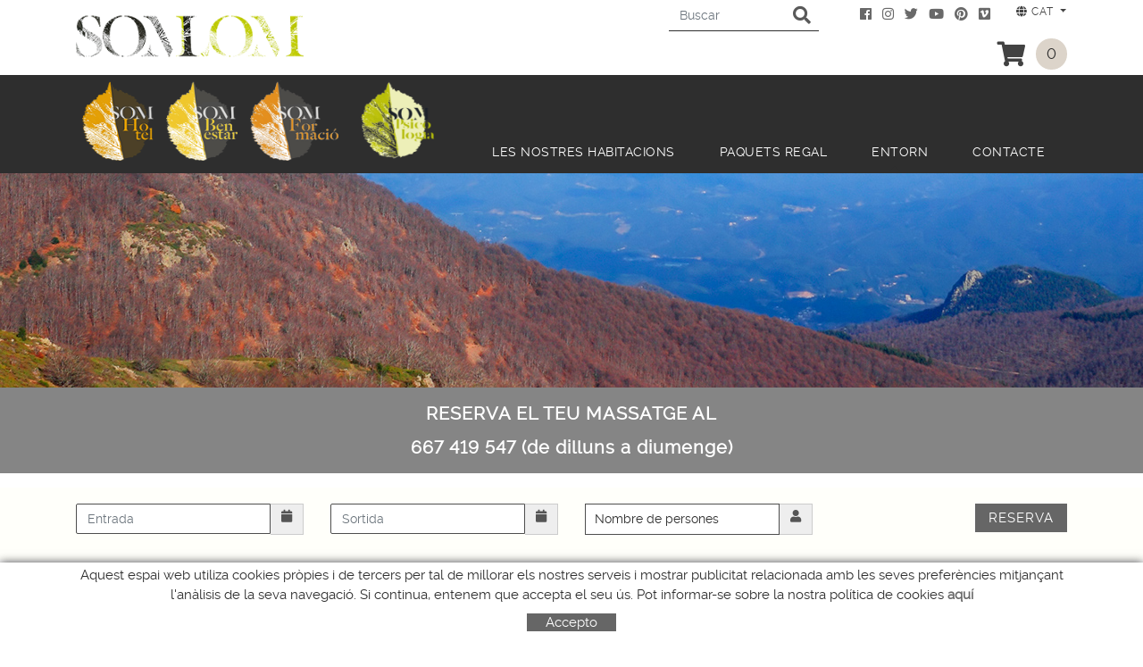

--- FILE ---
content_type: text/html; charset=utf-8
request_url: https://www.somlom.com/ca/entorn/cultura/hotel-benestar-formacio
body_size: 11670
content:
<!DOCTYPE html>
<html lang="ca">
	<head>
		<meta charset="utf-8" />
	   	<meta http-equiv="X-UA-Compatible" content="IE=edge" />
		<meta name="viewport" content="width=device-width, initial-scale=1.0" />
		<title>Hotel, benestar i formació – Somlom, hotel ecofriendly a Sant Esteve de Palautordera (Montseny, Vallès Oriental)</title>
		<meta name="title" lang="ca" content="Hotel, benestar i formació – Somlom, hotel ecofriendly a Sant Esteve de Palautordera (Montseny, Vallès Oriental)" />
<meta name="language" content="ca" />
<link rel="alternate" hreflang="es" href="https://www.somlom.com/es/entorn/cultura/hotel-bienestar-formacion" />
<link rel="alternate" hreflang="x-default" href="https://www.somlom.com/es/entorn/cultura/hotel-bienestar-formacion" />
<link rel="alternate" hreflang="en" href="https://www.somlom.com/en/entorn/cultura" />
<link rel="alternate" hreflang="ca" href="https://www.somlom.com/ca/entorn/cultura/hotel-benestar-formacio" />
<link rel="alternate" hreflang="fr" href="https://www.somlom.com/fr/environnement/culture" />
<meta name="robots" content="index, follow" />
<meta name="description" lang="ca" content="Hotel, benestar i formació – Somlom, hotel ecofriendly a Sant Esteve de Palautordera (Montseny, Vallès Oriental)" />
<meta name="keywords" lang="ca" content="retir detox, formació creixement personal, massatges Barcelona, formació empreses, massatge Montseny, hotel Montseny, hotel ecofriendly, PNI Barcelona" />
<base href="https://www.somlom.com/skin/" />
<link rel="stylesheet" type="text/css" href="/skin/css/blocks.min.css" />
  
		<link rel="shortcut icon" href="/FitxersWeb/67923/favicon-somlom.png" />

	 	<link rel="stylesheet" type="text/css" href="/skin/css/bootstrap/bootstrap.min.css"/>
    		<link rel="stylesheet" type="text/css" href="/skin/css/blueimp-gallery.min.css"/>
		<link rel="stylesheet" type="text/css" href="/skin/css/fontawesome-all.min.css"/>
		<link rel="stylesheet" href="/skin/js/pickadate/themes/default.css" id="theme_base">
		<link rel="stylesheet" href="/skin/js/pickadate/themes/default.date.css" id="theme_date">
		<link rel="stylesheet" type="text/css" href="/skin/css/animate.min.css"/>

		 <link rel="stylesheet" href="/skin/css/photoswipe/photoswipe.css">

		    <!-- Skin CSS file (styling of UI - buttons, caption, etc.)
		        In the folder of skin CSS file there are also:
		        - .png and .svg icons sprite, 
		        - preloader.gif (for browsers that do not support CSS animations) -->
		<link rel="stylesheet" href="/skin/css/photoswipe/default-skin.css">
		
		<link rel="stylesheet" type="text/css" href="/skin/css/webnet.css" />
		<link rel="stylesheet" type="text/css" href="/skin/css/webnet_Hotel.css" />

	    	<!--[if lt IE 9]>
	        	<script type="text/javascript" src="/skin/js/html5shim.js"></script>
			<script type="text/javascript" src="/skin/js/respond.min.js"></script>
	    	<![endif]-->

		<link href="https://fonts.googleapis.com/css?family=Raleway" rel="stylesheet" type="text/css">

		<!-- Google tag (gtag.js) -->
<script async src="https://www.googletagmanager.com/gtag/js?id=UA-30072925-1"></script>
<script>
  window.dataLayer = window.dataLayer || [];
  function gtag(){dataLayer.push(arguments);}
  gtag('js', new Date());
 
  gtag('config', 'UA-30072925-1');
</script>
		

		<script src="https://www.google.com/recaptcha/api.js?onload=onloadCallback&render=explicit" async defer></script>
	</head>
	<body>
		<form method="post" action="https://www.somlom.com/ca/entorn/cultura/hotel-benestar-formacio" id="ctl00">
<div class="aspNetHidden">
<input type="hidden" name="__EVENTTARGET" id="__EVENTTARGET" value="" />
<input type="hidden" name="__EVENTARGUMENT" id="__EVENTARGUMENT" value="" />
<input type="hidden" name="__VIEWSTATE" id="__VIEWSTATE" value="/[base64]/Y4w==" />
</div>

<script type="text/javascript">
//<![CDATA[
var theForm = document.forms['ctl00'];
if (!theForm) {
    theForm = document.ctl00;
}
function __doPostBack(eventTarget, eventArgument) {
    if (!theForm.onsubmit || (theForm.onsubmit() != false)) {
        theForm.__EVENTTARGET.value = eventTarget;
        theForm.__EVENTARGUMENT.value = eventArgument;
        theForm.submit();
    }
}
//]]>
</script>


<script src="/WebResource.axd?d=Pmnms-D0BeGlqhblsNJHMv5m1NUC8ccWrQvx0qUk4rHEvN_whNPdsBMmqY7tZl04l57tu8tdqHCmdOZAw1kl7mtsYYmA4LbEInbfQYfhdfk1&amp;t=638286137964787378" type="text/javascript"></script>

<script type="text/javascript">function dummy() { __doPostBack('8574DS',''); } </script>
<script src="/ScriptResource.axd?d=[base64]" type="text/javascript"></script>
<div class="aspNetHidden">

	<input type="hidden" name="__VIEWSTATEGENERATOR" id="__VIEWSTATEGENERATOR" value="FDEBF4AB" />
</div>
			<div class="wrap wrap-default">
			<header>
				<div id="caixaMenu">
				<div id="headerSup">
					<div class="container">
						<div class="row">
							<div class="col-xl-6 col-lg-6 col-md-3 col-sm-12 col-12 d-none d-lg-block">
								<a href="/" class="logo"><img src="/FitxersWeb/67923/logo-home.png" class="img-fluid" alt="Logo Empresa" /></a>
							</div>
							<div class="col-xl-6 col-lg-6 col-md-12 col-sm-12 col-12">
										<div id="headerBuscador" class="d-block d-sm-none" data-toggle="collapse" href=".caixaBuscador">
												<i class="fa fa-search" aria-hidden="true"></i>
										</div>	
								<div class="content-idiomes clearfix">
									<div class="container-idiomes">


<div class="dropdown">
	<button class="btn btn-link dropdown-toggle" type="button" id="menu-idiomes" data-toggle="dropdown" aria-expanded="true">
		<i class="fa fa-globe" aria-hidden="true"></i>
    		<span id="text-selected">Language</span>
	</button>
	<ul class="dropdown-menu dropdown-menu-right" role="menu" aria-labelledby="menu-idiomes">
    <li role="presentation">
<a role="menuitem" tabindex="-1" href="https://www.somlom.com/es/entorn/cultura/hotel-bienestar-formacion">
<div class="container-esq">Español</div>
<div class="container-dret">ES</div>
<div class="clearfix"></div>
</a>
</li><li  role="presentation"><a role="menuitem" tabindex="-1" href="https://www.somlom.com/en/entorn/cultura">
<div class="container-esq">English</div>
<div class="container-dret">ENG</div>
<div class="clearfix"></div>
</a></li><li role="presentation" id="language-selected" class="d-none">CAT</li><li role="presentation">
<a class="clearfix" role="menuitem" tabindex="-1" href="https://www.somlom.com/fr/environnement/culture">
<div class="container-esq">Français</div>
<div class="container-dret">FRA</div>
<div class="clearfix"></div>
</a></li>	</ul>
</div></div>
									<div class="container-xarxesSocials-header"><div><a data-gpitoggle="tooltip" data-placement="bottom" href="https://www.facebook.com/hotelsomlom" target="blank" title="facebook"><i class="fab fa-facebook">&nbsp;&nbsp;</i></a></div>

<div><a data-gpitoggle="tooltip" data-placement="bottom" href="https://www.instagram.com/hotelsomlom/" target="blank" title="instagram"><i class="fab fa-instagram">&nbsp;&nbsp;</i></a></div>

<div><a data-gpitoggle="tooltip" data-placement="bottom" href="https://twitter.com/hotelsomlom?lang=ca" target="blank" title="twitter"><i class="fab fa-twitter">&nbsp;&nbsp;</i></a></div>

<div><a data-gpitoggle="tooltip" data-placement="bottom" href="https://www.youtube.com/user/Centresomlom?feature=watch" target="blank" title="youtube"><i class="fab fa-youtube">&nbsp;&nbsp;</i></a></div>

<div><a data-gpitoggle="tooltip" data-placement="bottom" href="https://www.pinterest.es/somlom/" target="blank" title="pinterest"><i class="fab fa-pinterest">&nbsp;&nbsp;</i></a></div>

<div><a data-gpitoggle="tooltip" data-placement="bottom" href="https://vimeo.com/aparthoteldesalutsomlom/albums" target="blank" title="vimeo"><i class="fab fa-vimeo">&nbsp;&nbsp;</i></a></div>
</div>
									<div class="caixaBuscador collapse"><div id="buscador" class="buscadorCom">
	<div id="search-box" class="float-left" data-placeholder="Buscar"><input name="8574DS$FORM$SEARCH" type="text" maxlength="250" id="SEARCH" class="form-control" size="20" onKeyPress="return checkEnter(event, &#39;8574DS$FORM$[SUBMIT]$ctl01&#39;);" /></div>
	<div class="float-right"><span id="[SUBMIT]"><a class="botoCercar" href="javascript:__doPostBack(&#39;8574DS$FORM$[SUBMIT]$ctl01&#39;,&#39;&#39;)">Cercar<i class="fa fa-search"></i></a></span></div>	
	<div class="clearfix"></div>
	<i class="fa fa-spinner fa-pulse d-none" id="loading-search"></i>
	<div id="top-results"></div>
	<div id="show-results-searcher" class="d-none">
		<div id="franja-cap-resultats"></div>
		<div id="inside-container-search">
			<div id="back-pane-results"></div>
			<div id="no-results-found" class="d-none">
				<div>No s'han trobat articles relacionats.<br><br>
Si us plau, contacteu amb el nostre servei d'atenció al client.</div>
			</div>
		</div>
	</div>
</div>



</div>	
								</div>
								<div class="clearfix">
									<a href="/" class="d-block d-lg-none"><img src="/FitxersWeb/67923/logo-home.png" class="mx-auto d-block img-fluid " alt="Logo Empresa" /></a>
									<div id="logos-link-copy" class="d-flex d-lg-none"></div>
								</div>
								<div style="text-align:center;">
									<div class="containerCesta">
										<div class="navbar-header gpi-navbar-header">
											<a class="d-block d-md-none" onclick="openNavbarMenu()">
												<span class="text">MENÚ</span>
											</a>
										</div>
										<a class="cistella basket-status-header"  data-toggle="collapse" data-target=".basket-status-content">
	<div class="items_cistella float-right">
		<div class="items">0</div>
	</div>
	<div class="float-right">
		<i class="fas fa-shopping-cart fa-text-right" aria-hidden="true"></i>
	</div>
	<div class="clearfix"></div>
</a>


<div class="basket-status-content collapse">
		<div class="container-basket-status-content">
    		<div class="content">
      			<div class="">
        			
				
					Cistella buida
				
        		</div>
	     		<div class="footer">
				<div class="row">
					<div class="col-12">
						<button type="button" class="btn btn-default" data-dismiss="modal">Seguir comprant</button>
					</div>	
					<div class="col-12 text-right">
						<a href="https://www.somlom.com/ca/cistella.aspx" class="btn btn-primary">PAGAR</a>
					</div> 
				</div>
			</div>
	  	</div>
		</div>	
</div>


 

										
										<div class="container-btn-reserves">
											
										</div>
									</div>
								</div>
							</div>
						</div>
					</div>
				</div>
				<div id="headerMenu">
					<div class="container">
								<div class="container-logos-links">
									<p><a data-toggle="tooltip" href="/WebNET/comu/linkManagerRedir.aspx?OBJECTE=196528&amp;PAGINA=/skin/default.aspx" title="Som Hotel"><img alt="" src="/FitxersWeb/11187/picto-som-hotel.png" style="height: 103px; width: 80px;" /></a></p>

<p><a data-toggle="tooltip" href="/WebNET/comu/linkManagerRedir.aspx?OBJECTE=196567&amp;PAGINA=/skin/default.aspx" title="Som Benestar"><img alt="" src="/FitxersWeb/11187/picto-som-benestar.png" style="height: 101px; width: 80px;" /></a></p>

<p><a data-toggle="tooltip" href="/WebNET/comu/linkManagerRedir.aspx?OBJECTE=196568&amp;PAGINA=/skin/default.aspx" title="Som Formació"><img alt="" src="/FitxersWeb/11187/picto-som-formacio.png" style="height: 102px; width: 99px;" /></a></p>

<p><a href="/WebNET/comu/linkManagerRedir.aspx?OBJECTE=211207&amp;PAGINA=/skin/default.aspx"><img alt="" src="/FitxersWeb/11187/picto-activitats.png" style="width: 99px; height: 102px;" /></a></p>

								</div>
						<div class="navbar navbar-expand-md navbar-offcanvas navbar-static-top gpi-navbar gpi-navbar-inverse" role="navigation">
							<div id="menu-sup">
								<div class=""><a href="/" class="minilogo d-none"><img src="/FitxersWeb/67923/logo-home.png" class="img-fluid" alt="Logo Empresa" /></a></div>
								<div class="clearfix d-block d-lg-none">
									<a href="/" class="brandLogo"><img src="/FitxersWeb/67923/logo-home.png" class="img-fluid" alt="Logo Empresa" /></a>
									<a class="closeButton" onclick="closeNavbarMenu()"><i class="fas fa-times-circle"></i></a>				
								</div>			
								<div class="navbar-collapse offcanvas-collapse justify-content-end" id="navbarCollapse">			<ul class="nav navbar-nav gpi-navbar-nav"><li>
					<a  href="/ca/les-nostres-habitacions/hotel-benestar-formacio">
	<span>LES NOSTRES HABITACIONS</span>
</a>
</li>

<li>
<a  href="/ca/paquets-regal/hotel-benestar-formacio">
	<span>PAQUETS REGAL</span>
</a>
</li>

<li>
<a href="/ca/entorn/hotel-benestar-formacio" class="sel d-none d-lg-block childs">
	<span>ENTORN</span>
</a>
<a href="/ca/entorn/hotel-benestar-formacio" class="sel d-inline-block d-lg-none section-link">
	<span>ENTORN</span>
</a>
<a href="/ca/entorn/hotel-benestar-formacio" class="sel dropdown-toggle d-block d-lg-none dropdown-xs" data-toggle="dropdown" >
	<i class="fa fa-plus" aria-hidden="true"></i>
	<i class="fa fa-minus" aria-hidden="true"></i>
</a><div class="full-width-container">
<ul class="dropdown-menu gpi-dropdown-menu gpi-columna">
	<li><a  href="/ca/entorn/natura/hotel-benestar-formacio">
	<span>NATURA</span>
</a>      <ul class="dropdown-menu gpi-dropdown-menu nivell-3"><li><a  href="/ca/entorn-natura/el-sot-de-linfern/hotel-benestar-formacio">El Sot de l’Infern</a></li><li><a  href="/ca/entorn-natura/els-castanyers-centenaris-del-montseny/hotel-benestar-formacio">Els castanyers centenaris del Montseny</a></li><li><a  href="/ca/entorn-natura/el-panta-de-vallforners-i-el-castanyer-de-can-cuch/hotel-benestar-formacio">El pantà de Vallforners i el Castanyer de Can Cuch</a></li><li><a  href="/ca/entorn-natura/santa-fe-del-montseny/hotel-benestar-formacio">Santa Fe del Montseny</a></li><li><a  href="/ca/entorn-natura/el-turo-de-lhome/hotel-benestar-formacio">El Turó de l’Home</a></li><li><a  href="/ca/entorn-natura/les-agudes/hotel-benestar-formacio">Les Agudes</a></li><li><a  href="/ca/entorn-natura/el-matagalls/hotel-benestar-formacio">El Matagalls</a></li>      </ul>
    </li>
<li><a  href="/ca/entorn/cultura/hotel-benestar-formacio" class="sel">
	<span>CULTURA</span>
</a>      <ul class="dropdown-menu gpi-dropdown-menu nivell-3"><li><a  href="/ca/entorn-cultura/el-circ-cric/hotel-benestar-formacio">El Circ Cric</a></li><li><a  href="/ca/entorn-cultura/castell-de-montclus-i-el-castell-de-fluvia/hotel-benestar-formacio">Castell de Montclús i el castell de Fluvià</a></li><li><a  href="/ca/entorn-cultura/sant-esteve-de-palautordera-i-santa-maria-de-palautordera/hotel-benestar-formacio">Sant Esteve de Palautordera i Santa Maria de Palautordera</a></li><li><a  href="/ca/entorn-cultura/esglesies-del-montseny/hotel-benestar-formacio">Esglésies del Montseny</a></li>      </ul>
    </li>
<li><a  href="/ca/entorn/activitats/hotel-benestar-formacio">
	<span>ACTIVITATS</span>
</a>      <ul class="dropdown-menu gpi-dropdown-menu nivell-3"><li><a  href="/ca/entorn-activitats/senderisme/hotel-benestar-formacio">Senderisme</a></li><li><a  href="/ca/entorn-activitats/bicicleta/hotel-benestar-formacio">Bicicleta</a></li><li><a  href="/ca/entorn-activitats/rutes-a-cavall/hotel-benestar-formacio">Rutes a cavall</a></li><li><a  href="/ca/entorn-activitats/esports-daventura/hotel-benestar-formacio">Esports d’aventura</a></li><li><a  href="/ca/entorn-activitats/camps-de-golf/hotel-benestar-formacio">Camps de golf</a></li>      </ul>
    </li>
</ul>
</div>
</li>

<li>
<a  href="/ca/contacte/hotel-benestar-formacio">
	<span>CONTACTE</span>
</a>				</li></ul> </div>
							</div>	
							<div class="menu-overlay"></div>													
						</div>	
					</div>
				</div>
				</div>
			</header>

				<div class="banner-interior">
					<div id="bannerBQEVP" class="capBanner"><div class="alone"><div class="pic"><img src="/FitxersWeb/199058/banner-hotel-intern-3.jpg" width="1920" height="196" /></div></div></div>
				</div>

				<p style="text-align: center;"><a class="btn btn-primary btn-massage-home" href="tel:667419547" target="_blank">RESERVA EL TEU MASSATGE AL<br />
667 419 547 <span>(de dilluns a diumenge)</span></a></p>


											<div id="reservesBanner" class="reservesBannerCap">
							<div class="container">
							<div class="caixaReservesBanner">
								<div class="row">
									<div class="col-md-3 col-sm-6 col-6">
										<div class="form-group datepicker-reserves">
											<div class="input-group">
												<input type="text" class="form-control checkin-input" placeholder="Entrada"/>
						 						<div class="input-group-addon"><i class="fa fa-calendar"></i></div>
											</div>
										</div>
									</div>
									<div class="col-md-3 col-sm-6 col-6">
										<div class="form-group datepicker-reserves">
											<div class="input-group">
												<input type="text" class="form-control checkout-input" placeholder="Sortida"/>
						 						<div class="input-group-addon"><i class="fa fa-calendar"></i></div>
											</div>
										</div>
									</div>
									<div class="col-md-3 col-sm-6 col-12">
										<div class="form-group">
											<div class="input-group">
												<select id="capacidad_input">
													<option value="">Nombre de persones</option>
													<option value="1">1</option>
													<option value="2">2</option>
												
												</select>
												<div class="input-group-addon"><i class="fa fa-user"></i></div>
											</div>
										</div>
									</div>
									<div class="col-md-3 col-sm-6 col-12">
										<button type="button" class="btn btn-primary reserva-boto">Reserva</button>
									</div>
								</div>
							</div>
							</div>
						</div>
				<div class="container gpi-navigator">
					<div class="row">
						<ol class="breadcrumb"><li><a href="/ca/entorn/hotel-benestar-formacio">ENTORN</a></li><li class="active">CULTURA</li></ol>
					</div>
				</div>
				<div class="container">
					<div class="contingut">
						<script type="text/javascript">
//<![CDATA[
Sys.WebForms.PageRequestManager._initialize('ctl01', 'ctl00', ['tctl02','ctl02'], [], [], 90, '');
//]]>
</script>
<div id="ctl02">
	<span style="display:none"><span></span></span><span id="ctl07" style="visibility:hidden;display:none;"></span>
</div><div class="block" id="CULTURA">
          <div class=" gpi-contingut-wrapper">

          
          
          
          <h2 class="titolContingut ">CULTURA</h2>
          
          
          
          

          <div class="gpi-contingut"><p style="text-align: justify;"><span style="font-family:RalewayLight;">Si sou m&eacute;s inquiets culturalment, a Sant Esteve de Palautordera no us avorrireu! Hi ha diverses opcions culturals, indrets o edificacions per visitar i con&egrave;ixer m&eacute;s sobre la hist&ograve;ria i el patrimoni de la zona.</span></p>
</div>

          </div>
       </div> <div>
          <div class="block5-3">

          <div class="row">
        
          <!-- ITEM LLISTAT_RESUMIDOR - inici -->

          <div class="col-lg-4 col-md-4 col-sm-4 col-xs-12 efecteLlistat">
          <figure class="efecte-recorda">
          <a href="/WebNET/comu/linkManagerRedir.aspx?OBJECTE=202541&PAGINA=/skin/default.aspx"  >
          <img src="/FitxersWeb/67923/no-image.png" data-src="/FitxersWeb/201481/natura-circ-cric.jpg" alt="El Circ Cric" title="El Circ Cric"  class="img-responsive lazy" />
          <figcaption>
          <div class="containerInfo">
          <div class="titol"><h2 >El Circ Cric</h2></div>
          
          </div>
          </figcaption>
          </a>

          </figure>
          </div>

          <!-- ITEM LLISTAT_RESUMIDOR - fi -->
        
          <!-- ITEM LLISTAT_RESUMIDOR - inici -->

          <div class="col-lg-4 col-md-4 col-sm-4 col-xs-12 efecteLlistat">
          <figure class="efecte-recorda">
          <a href="/WebNET/comu/linkManagerRedir.aspx?OBJECTE=202547&PAGINA=/skin/default.aspx"  >
          <img src="/FitxersWeb/67923/no-image.png" data-src="/FitxersWeb/201481/natura-castell-fluvia.jpg" alt="Castell de Montclús i el castell de Fluvià" title="Castell de Montclús i el castell de Fluvià"  class="img-responsive lazy" />
          <figcaption>
          <div class="containerInfo">
          <div class="titol"><h2 >Castell de Montclús i el castell de Fluvià</h2></div>
          
          </div>
          </figcaption>
          </a>

          </figure>
          </div>

          <!-- ITEM LLISTAT_RESUMIDOR - fi -->
        
          <!-- ITEM LLISTAT_RESUMIDOR - inici -->

          <div class="col-lg-4 col-md-4 col-sm-4 col-xs-12 efecteLlistat">
          <figure class="efecte-recorda">
          <a href="/WebNET/comu/linkManagerRedir.aspx?OBJECTE=202550&PAGINA=/skin/default.aspx"  >
          <img src="/FitxersWeb/67923/no-image.png" data-src="/FitxersWeb/201481/natura-palautordera.jpg" alt="Sant Esteve de Palautordera i Santa Maria de Palautordera" title="Sant Esteve de Palautordera i Santa Maria de Palautordera"  class="img-responsive lazy" />
          <figcaption>
          <div class="containerInfo">
          <div class="titol"><h2 >Sant Esteve de Palautordera i Santa Maria de Palautordera</h2></div>
          
          </div>
          </figcaption>
          </a>

          </figure>
          </div>

          <!-- ITEM LLISTAT_RESUMIDOR - fi -->
        
          <!-- ITEM LLISTAT_RESUMIDOR - inici -->

          <div class="col-lg-4 col-md-4 col-sm-4 col-xs-12 efecteLlistat">
          <figure class="efecte-recorda">
          <a href="/WebNET/comu/linkManagerRedir.aspx?OBJECTE=202553&PAGINA=/skin/default.aspx"  >
          <img src="/FitxersWeb/67923/no-image.png" data-src="/FitxersWeb/201481/natura-sant-bernat.jpg" alt="Esglésies del Montseny" title="Esglésies del Montseny"  class="img-responsive lazy" />
          <figcaption>
          <div class="containerInfo">
          <div class="titol"><h2 >Esglésies del Montseny</h2></div>
          
          </div>
          </figcaption>
          </a>

          </figure>
          </div>

          <!-- ITEM LLISTAT_RESUMIDOR - fi -->
        
          </div>
          </div>
			 
			 </div>
        
					</div>
				</div>
			</div>
			<footer id="footer">
				<div class="container">
					<div class="row">
						<div class="col-xl-4 col-lg-3 col-md-12 col-sm-12 col-12">
							<div class="contentFooter"><p><img alt="" class="img-responsive" src="/FitxersWeb/67923/logo-footer.png" style="width: 280px; height: 115px; border-width: 0px; border-style: solid;" /></p>

<p><strong>Som hotel, som benestar i som formaci&oacute;</strong></p>

<p>&nbsp;</p>

<table align="center" border="0" cellpadding="0" cellspacing="0" style="width:100%;">
	<tbody>
		<tr>
			<td>
			<table align="center" border="0" cellpadding="0" cellspacing="0" style="width:90%;">
				<tbody>
					<tr>
						<td style="text-align: center; background-color: rgb(238, 238, 238);"><br />
						<br />
						<strong><img alt="" src="/FitxersWeb/67923/picto-curriculum.png" style="border-width: 0px; border-style: solid; width: 80px; height: 80px;" /><br />
						<a href="/WebNET/comu/linkManagerRedir.aspx?OBJECTE=203141&amp;PAGINA=/skin/default.aspx">&nbsp;</a></strong></td>
					</tr>
					<tr>
						<td style="text-align: center; background-color: rgb(238, 238, 238);"><strong>Vols treballar amb nosaltres?<br />
						Envia&#39;ns el teu curr&iacute;culum<a href="/WebNET/comu/linkManagerRedir.aspx?OBJECTE=203141&amp;PAGINA=/skin/default.aspx"> aqu&iacute;.</a></strong><br />
						<br />
						&nbsp;</td>
					</tr>
					<tr>
						<td style="text-align: center; background-color: rgb(85, 85, 85);"><br />
						<span style="color:#ffffff;">N&uacute;mero de llic&egrave;ncia d&#39;activitat hotelera: <strong>HB004609-08</strong></span><br />
						&nbsp;</td>
					</tr>
				</tbody>
			</table>
			</td>
		</tr>
	</tbody>
</table>
</div>
							
						</div>
						<div class="col-xl-8 col-lg-9 col-md-12 col-sm-12 col-12">
						<div class="row">
							<div class="col-xl-3 col-lg-2 col-md-2 col-sm-6 col-6 d-md-block d-none">
								<div class="titolFooter">Sobre nosaltres</div>
<div class="menu_peu">
<ul><li><a href="/ca/proteccio-de-dades/hotel-benestar-formacio">Protecció de dades</a></li><li><a href="/ca/avis-legal/hotel-benestar-formacio">Avís legal</a></li><li><a href="/ca/politica-de-devolucions">Política de devolucions</a></li>
	<div class="clearfix"></div>
</ul>
</DIV>
							</div>	
							<div class="col-xl-2 col-lg-2 col-md-2 col-sm-6 col-6 d-md-block d-none">
									
							</div>
							<div class="col-xl-7 col-lg-8 col-md-12 col-sm-12 col-12 container-contact">
								<div class="titolFooter">Contacte</div>
								<div class="dadesPeu">
									<div class="clearfix">
										<div class="picto-info"><i class="fa fa-map-marker" aria-hidden="true"></i></div>
										<div class="address-info">
											Carrer Oratge, 11 <br/>
											08461 Sant Esteve de Palautordera (Barcelona)<br/>
										</div>
									</div>
									<div class="clearfix">
										<div class="picto-info"><i class="fa fa-phone" aria-hidden="true"></i></div>
										<div class="telfPeu">938 482 073</div>
									</div>
									<div class="clearfix">
										<div class="picto-info"><i class="fa fa-envelope" aria-hidden="true"></i></div>
										<div class="mailPeu"><a class="fontMitjana" href="mailto:info@somlom.com">info@somlom.com</a></div>
									</div>
								</div>
								<div class="xarxesPeu"><div class="d-xl-block float-xl-left d-lg-none">Pots seguir-nos a</div>

<div><a data-gpitoggle="tooltip" data-placement="bottom" href="https://www.facebook.com/hotelsomlom" target="blank" title="facebook"><i class="fab fa-facebook">&nbsp;&nbsp;</i>FACEBOOK</a></div>

<div><a data-gpitoggle="tooltip" data-placement="bottom" href="https://www.instagram.com/hotelsomlom/" target="blank" title="instagram"><i class="fab fa-instagram">&nbsp;&nbsp;</i>INSTAGRAM</a></div>

<div><a data-gpitoggle="tooltip" data-placement="bottom" href="https://twitter.com/hotelsomlom?lang=ca" target="blank" title="twitter"><i class="fab fa-twitter">&nbsp;&nbsp;</i>TWITTER</a></div>
</div>
								<a href="/WebNET/comu/linkManagerRedir.aspx?OBJECTE=97562&PAGINA=/skin/default.aspx" class="botonCuenta" title="Entrar a la meva zona de client" data-placement="bottom" data-toggle="tooltip"><i class="fa fa-user-circle" aria-hidden="true"></i>El meu compte</a>









							</div>
						</div>
						</div>
					</div>
				</div>
		
				<div class="credits">
				<div class="container">
							<div class="row">
								<div class="col-xl-12 col-lg-12 col-md-12 col-sm-12 col-12 text-center">
									<div class="distribuidor"><p style="text-align: left;"><a href="http://www.ohcomunicacio.cat" target="_blank"><img alt="" class="img-responsive" src="/FitxersWeb/67923/logo-oh.png" style="border-width: 0px; border-style: solid; width: 50px; height: 24px;" /></a></p>
</div>
									<div class="creditsWebnet"><a href="http://www.gpisoftware.com" target="_blank" title="GPI Software - Internet & Web Solutions"><img src="/skin/images/logowebnet.png" style="border:none;" class="peuLogo" alt="GPI software - Internet & Web Solutions" /></a></div>
								</div>
							</div>
				</div>
				</div>
			</footer>
		
			<div id="cookies_banner">
				<div class="container">
					<p>Aquest espai web utiliza cookies pr&ograve;pies i de tercers per tal de millorar els nostres serveis i mostrar publicitat relacionada amb les seves prefer&egrave;ncies mitjan&ccedil;ant l&#39;an&agrave;lisis de la seva navegaci&oacute;. Si continua, entenem que accepta el seu &uacute;s. Pot informar-se sobre la nostra pol&iacute;tica de cookies <a href="/WebNET/comu/linkManagerRedir.aspx?OBJECTE=95003&amp;PAGINA=/skin/default.aspx" rel="nofollow"><strong>aqu&iacute;</strong></a></p>

						<div id="cookies_accept"><span>Accepto </span></div>
				</div>
			</div>

			<div class="modal fade" id="conditionsModal" tabindex="-1" role="dialog" aria-labelledby="conditionsModalLabel" data-src="/WebNET/comu/linkManagerRedir.aspx?OBJECTE=105094&PAGINA=/skin/default.aspx">
				<div class="modal-dialog modal-dialog-centered" role="document">
					<div class="modal-content">
				      		<div class="modal-header">
				        		<div class="titol-modal" id="conditionsModalLabel"></div>
				        		<button type="button" class="close" data-dismiss="modal" aria-hidden="true"><i class="fa fa-times"></i></button>
				      		</div>
				      		<div class="modal-body" id="conditionsModalBody"></div>
					      	<div class="modal-footer">
					        	<button type="button" class="btn btn-default" data-dismiss="modal">
								<i class="fa fa-check fa-text-right"></i>Tancar
							</button>
					      	</div>
					</div>
				</div>
			</div>
			<div class="modal fade" id="conditionsModalComercial" tabindex="-1" role="dialog" aria-labelledby="conditionsModalLabelComercial" data-src="/WebNET/comu/linkManagerRedir.aspx?OBJECTE=137809&PAGINA=/skin/default.aspx">
				<div class="modal-dialog modal-dialog-centered" role="document">
					<div class="modal-content">
				      		<div class="modal-header">
				        		<div class="titol-modal" id="conditionsModalLabelComercial"></div>
				        		<button type="button" class="close" data-dismiss="modal" aria-hidden="true"><i class="fa fa-times"></i></button>
				      		</div>
				      		<div class="modal-body" id="conditionsModalBodyComercial"></div>
					      	<div class="modal-footer">
					        	<button type="button" class="btn btn-default" data-dismiss="modal">
								<i class="fa fa-check fa-text-right"></i>Tancar
							</button>
					      	</div>
					</div>
				</div>
			</div>
			<div id="videoModal" class="modal fade" tabindex="-1" role="dialog" aria-labelledby="videoModalLabel" aria-hidden="true">
    				<div class="modal-dialog modal-dialog-centered">
					<div class="modal-content">
	        				<div class="modal-header">
							<div class="titol-modal"></div>
                					<button type="button" class="close" data-dismiss="modal" aria-hidden="true"><i class="fa fa-times"></i></button>
            					</div>
        	    				<div class="modal-body">
                					<iframe width="400" height="300" frameborder="0" allowfullscreen=""></iframe>
	            				</div>
        				</div>
    				</div>
			</div>


			<div id="blueimp-gallery" class="blueimp-gallery blueimp-gallery-controls">
    				<div class="slides"></div>
    				<div class="title"></div>
    				<a class="prev"><i class="fa fa-angle-left"></i></a>
    				<a class="next"><i class="fa fa-angle-right"></i></a>
    				<a class="close"><i class="fa fa-times"></i></a>
    				<a class="play-pause"></a>
    				<ol class="indicator"></ol>
			</div>

			<a href="#inici" class="cd-top">Top</a>	

			<script src="/skin/js/jquery-3.3.1.min.js"></script>
			<script src="/skin/js/jquery-migrate-1.4.1.min.js"></script>
	    		<script src="/skin/js/popper.min.js"></script>
	    		<script src="/skin/js/bootstrap.min.js"></script>
    			<script src="/skin/js/jquery.tools.min.js"></script>
    			<script src="/skin/js/jquery.lazy.min.js"></script>
			<script src="/skin/js/jquery.selectric.min.js"></script>
			<script src="/skin/js/paraxify.js"></script>
			<script src="/skin/js/jquery-scrollLock.min.js"></script>
			<script src="/skin/js/jquery.blueimp-gallery.min.js"></script>
			<script src="/skin/js/pickadate/picker.js"></script>
			<script src="/skin/js/pickadate/picker.date.js"></script>
			<script src="/skin/js/pickadate/picker.time.js"></script>
			<script src="/skin/js/wow.min.js"></script>
			<!-- Core JS file -->
			<script src="/skin/js/photoswipe/photoswipe.min.js"></script>

			<!-- UI JS file -->
			<script src="/skin/js/photoswipe/photoswipe-ui-default.min.js"></script>
			<script src="/skin/js/moment-with-locales.min.js"></script>
			<script src="/skin/js/masonry.pkgd.min.js"></script>
    			<script src="/skin/js/gpisoftware.js"></script>
			<script type="text/javascript" src="/skin/js/pickadate/translations/ca_ES.js" runat="Server" />.js"></script>
			
		
<script type="text/javascript"> function MicroNETWebEnableDisable ( _control, _enable, _disabledText, _enabledText ) { if ( _enable == true ) { _control.readOnly = false; _control.value = _enabledText; _control.onfocus = null; } else { _control.readOnly = true; _control.value = _disabledText; _control.onfocus = _control.blur; }; } function MicroNETWebEnableDisable_radioButton ( _control, _enable, _enabledOption ) {var myList;myList = _control.getElementsByTagName ('input'); if ( _enable == true )  {_control.disabled = false;_control.onfocus = null;for ( var contador=0; contador < myList.length; contador++)if (myList [contador].type == 'radio')if (myList [contador].value == _enabledOption)myList [contador].checked = true;else myList [contador].checked = false;} else {_control.disabled = true;_control.onfocus = _control.blur;for ( var contador=0; contador < myList.length; contador++)if (myList [contador].type == 'radio')myList [contador].checked = false;}} </script><script type="text/javascript"> function MicroNETWebAssignValue ( _control, _enable, _disabledText, _enabledText ) { if ( _enable == true ) { _control.value = _enabledText; } else { _control.value = _disabledText; } } </script><script type="text/javascript"> function checkEnter(e, submitInput) { var characterCode; if (e && e.which) {e=e; characterCode=e.which;} else { e=event; characterCode=e.keyCode;}if (characterCode==13){ __doPostBack(submitInput, '');return false;} else { return true; }}</script>
<script src="/skin/js/blocks.js" type="text/javascript"></script><script type="text/javascript">
function add_option (select_id, text) { var select = document.getElementById(select_id); select.options[select.options.length] = new Option(text);}
function clear_combo (select_id) {var select = document.getElementById(select_id);select.options.length = 0; }
function load_combo (select_id, option_array) {for (var i = 0; i < option_array.length; i++) { add_option (select_id, option_array[i]);}}
function select_combo (select_id, val) { var mySelect = document.getElementById(select_id);var i;for (i = 0; i<=mySelect.length-1; i++) {if (mySelect.options[i].value == val) { mySelect.selectedIndex = i; }}}</script>
<script type="text/javascript">
//<![CDATA[
Sys.Application.add_init(function() {
    $create(Sys.UI._Timer, {"enabled":true,"interval":900000,"uniqueID":"ctl07"}, null, null, $get("ctl07"));
});
//]]>
</script>
</form>
		<form method="get" id="reservation-form" name="reservation-form" action="https://www.avaibook.com/reservas/listado.php" target="_blank">

			<input type="hidden" id="cod_propietario" name="cod_propietario" value="81969" />
			<input type="hidden" id="f_ini" name="f_ini"/>
			<input type="hidden" id="f_fin" name="f_fin" />
			<input type="hidden" id="capacidad" name="capacidad" />
			<input type="hidden" id="cod_alojamiento" name="cod_alojamiento" value="" />
			<input type="hidden" name="idw" id="idw" value=""/>
			<input type="hidden" name="idioma_reserva" id="idioma_reserva" value="ca"/>
		</form>
	</body>
</html>

--- FILE ---
content_type: text/css; charset=utf-8
request_url: https://www.somlom.com/skin/css/blocks.min.css
body_size: 11339
content:
.gpi-contingut-wrapper{margin-bottom:30px}.gpi-contingut-wrapper h2.subtitolContingut{font-size:16px;margin-bottom:15px}.gpi-contingut-wrapper h3.descripcioContingut{font-size:18px;margin-top:0}.gpi-contingut-wrapper .gpi-contingut{text-align:justify}@media (max-width:768px){.gpi-contingut-wrapper{margin-bottom:15px}}
h2.subtitolContingut,h3.subtitolContingut{font-size:16px;text-transform:none;line-height:23px}
.block2-2 .item > a{display:block}.block2-2 >div:nth-child(2n+1){clear:both}.block2-2 .item{margin-bottom:63px}.block2-2 .item:nth-child(2n+1){clear:both}.block2-2 .item a:hover img{opacity:0.60}.block2-2 img{padding:20px 0;padding-top:0}.block2-2 .gpi-picto-home i{font-size:108px;padding:0 0 30px 0;color:#FFFFFF}.block2-2 .gpi-picto-home.picto i.si-margin,.block2-2 .gpi-img-home img.si-margin{padding:20px 50px}.block2-2 .titol h2{text-align:center;color:#3D3D3D;font-size:18px;font-weight:normal;text-transform:none;letter-spacing:1px;white-space:nowrap;text-overflow:ellipsis;overflow:hidden;margin:0;font-family:lorabold}.block2-2 .descrip h3{font-size:15px;font-weight:normal;color:#1E1E1E;text-align:center;letter-spacing:1px;line-height:22px;margin-top:10px;margin-bottom:0}.block2-2 .gpi-contingut{color:#1E1E1E;letter-spacing:0.5px;line-height:23px;margin-top:5px}.block2-2 a:hover .titol h2{color:#1E1E1E}.block2-2 a:hover .descrip h3{color:#1E1E1E}.block2-2 a.gpi-picto-home:hover i,.block2-2 .gpi-picto-home:hover{color:#FFFFFF}@media (max-width:768px){.block2-2 .gpi-contingut{line-height:20px}}
.block2-3 .item > a{display:block}.block2-3>div:nth-child(3n+1){clear:both}.block2-3 .item{margin-bottom:30px}.block2-3 .item a:hover img{opacity:0.60}.block2-3 .item:nth-child(3n+1){clear:both}.block2-3 img{padding:20px 0;padding-top:0}.block2-3 .gpi-picto-home i{font-size:108px;padding:30px;color:#FFFFFF}.block2-3 .gpi-picto-home.picto i.si-margin,.block2-3 .gpi-img-home img.si-margin{padding:20px 50px}.block2-3 .titol h2{text-align:center;color:#3D3D3D;font-weight:normal;text-transform:none;letter-spacing:1px;white-space:nowrap;text-overflow:ellipsis;overflow:hidden;font-size:18px;margin:0;font-family:lorabold}.block2-3 .descrip h3{font-size:15px;font-weight:normal;color:#1E1E1E;text-align:center;letter-spacing:1px;line-height:22px;margin-top:10px;MARGIN-BOTTOM:0PX}.block2-3 .gpi-contingut{color:#1E1E1E;letter-spacing:0.5px;line-height:23px;margin-top:5px}.block2-3 a:hover .titol h2{color:#1E1E1E}.block2-3 a.gpi-picto-home:hover i,.block2-3 .gpi-picto-home:hover{color:#FFFFFF}.block2-3 a:hover .descrip h3{color:#1E1E1E}@media (max-width:768px){.block2-3 .gpi-contingut{line-height:20px}}
.block2-4 .item > a{display:block}.block2-4 >div:nth-child(4n+1){clear:both}.block2-4 .item{margin-bottom:30px}.block2-4 .item a:hover img{opacity:0.60}.block2-4 .item:nth-child(4n+1){clear:both}.block2-4 img{padding:20px 0;padding-top:0}.block2-4 .gpi-picto-home i{font-size:108px;padding:30px;color:#FFFFFF}.block2-4 .gpi-picto-home.picto i.si-margin,.block2-4 .gpi-img-home img.si-margin{padding:20px 50px;padding-top:0}.block2-4 .titol h2{text-align:center;color:#3D3D3D;font-weight:normal;text-transform:none;letter-spacing:1px;white-space:nowrap;text-overflow:ellipsis;overflow:hidden;font-size:20px;margin:0;font-family:lorabold}.block2-4 .descrip h3{font-size:15px;font-weight:normal;color:#1E1E1E;text-align:center;letter-spacing:1px;line-height:20px;margin-top:10px;margin-bottom:0}.block2-4 .gpi-contingut{color:#1E1E1E;letter-spacing:0.5px;line-height:20px;margin-top:5px}.block2-4 a:hover .titol h2{color:#1E1E1E}.block2-4 a:hover .descrip h3{color:#1E1E1E}.block2-4 a.gpi-picto-home:hover i,.block2-4 .gpi-picto-home:hover{color:#FFFFFF}@media (max-width:768px){.block2-4 .gpi-contingut{line-height:20px}}
.block2-6 .item > a{display:block}.block2-6 >div:nth-child(6n+1){clear:both}.block2-6 .item{margin-bottom:30px}.block2-6 .item a:hover img{opacity:0.60}.block2-6 .item:nth-child(6n+1){clear:both}.block2-6 img{padding:20px 0;padding-top:0}.block2-6 .gpi-picto-home i{font-size:50px;padding:30px;color:#FFFFFF}.block2-6 .titol h2{text-align:center;color:#3D3D3D;font-weight:normal;text-transform:none;letter-spacing:1px;white-space:nowrap;text-overflow:ellipsis;overflow:hidden;font-size:16px;font-family:lorabold}.block2-6 .descrip h3{font-size:15px;font-weight:normal;color:#1E1E1E;text-align:center;letter-spacing:1px;line-height:22px}.block2-6 .gpi-contingut{color:#1E1E1E}.block2-6 a:hover .titol h2{color:#1E1E1E}.block2-6 a:hover .descrip h3{color:#1E1E1E}.block2-6 a.gpi-picto-home:hover i,.block2-6 .gpi-picto-home:hover{color:#FFFFFF}@media (max-width:768px){.block2-6 .gpi-contingut{line-height:20px}}
 .block3-1{border-bottom:1px solid rgba(224,222,216,1);margin-bottom:30px}.block3-1 figure{margin:0}.block3-1 .item{padding:0;margin:0;overflow:hidden;border-top:1px solid rgba(224,222,216,1);border-left:1px solid rgba(224,222,216,1);border-right:1px solid rgba(224,222,216,1);}.block3-1 .item-margin{padding:15px;border:0}.block3-1 .destacats-home{position:relative;overflow:hidden}.block3-1 figure.efecte-foto figcaption::before{position:absolute;top:-1px;bottom:-1px;left:-1px;right:-1px;background:rgba(0,0,0,0.5);background:-moz-linear-gradient(top,rgba(0,0,0,0.5) 0,rgba([231,228,223,0]) 100%);background:-webkit-gradient(left top,left bottom,color-stop(0%,rgba(0,0,0,0.5)),color-stop(100%,rgba(231,228,223,0)));background:-webkit-linear-gradient(top,rgba(0,0,0,0.5) 0,rgba(231,228,223,0) 100%);background:-o-linear-gradient(top,rgba(0,0,0,0.5) 0,rgba(231,228,223,0) 100%);background:-ms-linear-gradient(top,rgba(0,0,0,0.5) 0,rgba(231,228,223,0) 100%);background:linear-gradient(to bottom,rgba(0,0,0,0.5) 0,rgba(231,228,223,0) 100%);content:'';opacity:0;-webkit-transform:translate3d(0,10%,0);transform:translate3d(0,10%,0);cursor:pointer}.block3-1 figure.efecte-foto .containerInfo{position:absolute;width:100%;-webkit-transition:-webkit-transform 0.35s,color 0.35s;transition:transform 0.35s,color 0.35s;-webkit-transform:translate3d(0,-50%,0);transform:translate3d(0,-50%,0);opacity:0;padding:0 35px;text-align:center;right:0;left:0}.block3-1 .item .destacats-home::before{position:absolute;top:1px;left:-1px;bottom:-1px;right:-1px;content:' ';opacity:1;background:rgba(255,255,255,0);background:-moz-linear-gradient(top,rgba(255,255,255,0) 1%,rgba(255,255,255,0) 55%,rgba(255,255,255,1) 100%);background:-webkit-gradient(left top,left bottom,color-stop(1%,rgba(255,255,255,0)),color-stop(55%,rgba(255,255,255,0)),color-stop(100%,rgba(255,255,255,1)));background:-webkit-linear-gradient(top,rgba(255,255,255,0) 1%,rgba(255,255,255,0) 55%,rgba(255,255,255,1) 100%);background:-o-linear-gradient(top,rgba(255,255,255,0) 1%,rgba(255,255,255,0) 55%,rgba(255,255,255,1) 100%);background:-ms-linear-gradient(top,rgba(255,255,255,0) 1%,rgba(255,255,255,0) 55%,rgba(255,255,255,1) 100%);background:linear-gradient(to bottom,rgba(255,255,255,0) 1%,rgba(255,255,255,0) 55%,rgba(255,255,255,1) 100%);}.block3-1 figure.efecte-foto h2{color:#2F2C24;text-align:center;font-size:20px;text-transform:uppercase;letter-spacing:0.5px;margin:5px 0 10px 0;-ms-text-overflow:ellipsis;-o-text-overflow:ellipsis;text-overflow:ellipsis;white-space:nowrap;overflow:hidden}.block3-1 figure.efecte-foto i{font-size:70px;width:100%;color:#2F2C24;text-align:center}.block3-1 figure.efecte-foto h3{font-size:16px;color:#2F2C24;letter-spacing:0.25px;text-align:center;margin:0;line-height:20px;max-height:40px;overflow:hidden}.block3-1 figure.efecte-foto:hover i:hover{color:#000000}.block3-1 figure.efecte-foto:hover figcaption::before,.block3-1 figure.efecte-foto:hover .containerInfo{opacity:1;-webkit-transform:translate3d(0,0,0);transform:translate3d(0,0,0)}.block3-1:hover figure.efecte-foto a h2{color:#2F2C24}.block3-1:hover figure.efecte-foto a h3{color:#2F2C24}.block3-1 .containerDescrip{position:absolute;bottom:30px;left:0;right:0}@media (min-width:1201px) and (max-width:1400px){}@media (max-width:1200px){.block3-1 figure.efecte-foto h3{overflow:hidden;margin:0;-ms-text-overflow:ellipsis;-o-text-overflow:ellipsis;text-overflow:ellipsis;white-space:nowrap;overflow:hidden}}@media (min-width:992px) and (max-width:1199px){.block3-1 figure.efecte-foto h2{font-size:18px;-ms-text-overflow:ellipsis;-o-text-overflow:ellipsis;text-overflow:ellipsis;white-space:nowrap;overflow:hidden}}@media (min-width:768px) and (max-width:991px){.block3-1 figure.efecte-foto h2{font-size:18px}}@media (max-width:767px){.block3-1 .col-xs-12 + .col-xs-12,#headerSup .col-xs-12 + .col-xs-12{margin-top:0}.block3-1 .col-xs-12 .containerInfo div.hidden-xs{visibility:hidden}.block3-1 .containerDescrip{bottom:5px}}@media (max-width:550px){.block3-1 figure.efecte-foto i{font-size:40px}}
.block3-2.border-item{border-bottom:1px solid rgba(224,222,216,1)}.block3-2 .item:nth-child(2n+1){clear:both}.block3-2 .item.item-margin::before,.block3-2 .item.item-margin::after{width:0 !important}.block3-2 figure{margin:0}.block3-2 .item{padding:0;margin:0;overflow:hidden;border-top:1px solid rgba(224,222,216,1);position:relative;bottom:1px}.block3-2 .item::after{content:'';position:absolute;display:block;width:1px;background:rgba(224,222,216,1);z-index:1;top:0;left:auto;height:100%}.block3-2 .item:nth-child(2n)::before{content:'';position:absolute;display:block;width:1px;background:rgba(224,222,216,1);z-index:1;top:0;right:0;height:100%}.block3-2{margin-bottom:30px}.block3-2 .item-margin{padding:15px;border:0}.block3-2 .destacats-home{position:relative;overflow:hidden}.block3-2 figure.efecte-foto figcaption::before{position:absolute;top:-1px;bottom:-1px;left:-1px;right:-1px;background:rgba(0,0,0,0.5);background:-moz-linear-gradient(top,rgba(0,0,0,0.5) 0,rgba([231,228,223,0]) 100%);background:-webkit-gradient(left top,left bottom,color-stop(0%,rgba(0,0,0,0.5)),color-stop(100%,rgba(231,228,223,0)));background:-webkit-linear-gradient(top,rgba(0,0,0,0.5) 0,rgba(231,228,223,0) 100%);background:-o-linear-gradient(top,rgba(0,0,0,0.5) 0,rgba(231,228,223,0) 100%);background:-ms-linear-gradient(top,rgba(0,0,0,0.5) 0,rgba(231,228,223,0) 100%);background:linear-gradient(to bottom,rgba(0,0,0,0.5) 0,rgba(231,228,223,0) 100%);content:'';opacity:0;-webkit-transform:translate3d(0,10%,0);transform:translate3d(0,10%,0);cursor:pointer}.block3-2 figure.efecte-foto .containerInfo{position:absolute;width:100%;-webkit-transition:-webkit-transform 0.35s,color 0.35s;transition:transform 0.35s,color 0.35s;-webkit-transform:translate3d(0,-50%,0);transform:translate3d(0,-50%,0);opacity:0;padding:0 35px;text-align:center;right:0;left:0}.block3-2 figure.efecte-foto h2{color:#2F2C24;text-align:center;font-size:20px;text-transform:uppercase;letter-spacing:0.5px;margin:5px 0 10px 0;-ms-text-overflow:ellipsis;-o-text-overflow:ellipsis;text-overflow:ellipsis;white-space:nowrap;overflow:hidden}.block3-2 figure.efecte-foto i{font-size:70px;width:100%;color:#2F2C24;text-align:center}.block3-2 figure.efecte-foto h3{font-size:16px;color:#2F2C24;letter-spacing:0.25px;text-align:center;margin:0;line-height:20px;max-height:40px;overflow:hidden}.block3-2 figure.efecte-foto:hover i:hover{color:#000000}.block3-2 figure.efecte-foto:hover h3{-webkit-transform:translate3d(0,0,0);transform:translate3d(0,0,0)}.block3-2 figure.efecte-foto:hover figcaption::before,.block3-2 figure.efecte-foto:hover .containerInfo{opacity:1;-webkit-transform:translate3d(0,0,0);transform:translate3d(0,0,0)}.block3-2:hover figure.efecte-foto a h2{color:#2F2C24}.block3-2:hover figure.efecte-foto a h3{color:#000000}.block3-2 .containerDescrip{position:absolute;bottom:30px;left:0;right:0}.block3-2 .item .destacats-home::before{position:absolute;top:1px;left:-1px;bottom:-1px;right:-1px;content:' ';opacity:1;background:rgba(255,255,255,0);background:-moz-linear-gradient(top,rgba(255,255,255,0) 1%,rgba(255,255,255,0) 55%,rgba(255,255,255,1) 100%);background:-webkit-gradient(left top,left bottom,color-stop(1%,rgba(255,255,255,0)),color-stop(55%,rgba(255,255,255,0)),color-stop(100%,rgba(255,255,255,1)));background:-webkit-linear-gradient(top,rgba(255,255,255,0) 1%,rgba(255,255,255,0) 55%,rgba(255,255,255,1) 100%);background:-o-linear-gradient(top,rgba(255,255,255,0) 1%,rgba(255,255,255,0) 55%,rgba(255,255,255,1) 100%);background:-ms-linear-gradient(top,rgba(255,255,255,0) 1%,rgba(255,255,255,0) 55%,rgba(255,255,255,1) 100%);background:linear-gradient(to bottom,rgba(255,255,255,0) 1%,rgba(255,255,255,0) 55%,rgba(255,255,255,1) 100%);}@media (min-width:1201px) and (max-width:1400px){}@media (max-width:1200px){.block3-2 figure.efecte-foto h3{font-size:[BLOCK3_MEDIDA_DESCRIP];overflow:hidden;margin:0;-ms-text-overflow:ellipsis;-o-text-overflow:ellipsis;text-overflow:ellipsis;white-space:nowrap;overflow:hidden}}@media (min-width:992px) and (max-width:1199px){.block3-2 figure.efecte-foto .containerInfo{padding:0 15px}.block3-2 figure.efecte-foto h2{font-size:20px;-ms-text-overflow:ellipsis;-o-text-overflow:ellipsis;text-overflow:ellipsis;white-space:nowrap;overflow:hidden}.block3-2 figure.efecte-foto i{font-size:60px}}@media (min-width:768px) and (max-width:991px){.block3-2 figure.efecte-foto .containerInfo{padding:0 15px}.block3-2 figure.efecte-foto h2{font-size:18px}}@media (max-width:767px){.block3-2 .col-xs-12 + .col-xs-12,#headerSup .col-xs-12 + .col-xs-12{margin-top:0}.block3-2 .col-xs-12 .containerInfo div.hidden-xs{visibility:hidden}}@media (max-width:550px){.block3-2 figure.efecte-foto i{font-size:40px}}
.block3-3 figure{margin:0}.block3-3.border-item{border-bottom:1px solid rgba(224,222,216,1)}.block3-3 .item:nth-child(3n+1){clear:both}.block3-3 .item.item-margin::before,.block3-3 .item.item-margin::after{width:0 !important}.block3-3 .item{padding:0;margin:0;overflow:hidden;border-top:1px solid rgba(224,222,216,1);position:relative;bottom:1px}.block3-3 .item::after{content:'';position:absolute;display:block;width:1px;background:rgba(224,222,216,1);z-index:1;top:0;left:auto;height:100%}.block3-3 .item:nth-child(3n)::before{content:'';position:absolute;display:block;width:1px;background:rgba(224,222,216,1);z-index:1;top:0;right:0;height:100%}.block3-3{margin-bottom:30px}.block3-3 .item-margin{padding:15px;border:0}.block3-3 .destacats-home{position:relative;overflow:hidden}.block3-3 figure.efecte-foto figcaption::before{position:absolute;top:-1px;bottom:-1px;left:-1px;right:-1px;background:rgba(0,0,0,0.5);background:-moz-linear-gradient(top,rgba(0,0,0,0.5) 0,rgba([231,228,223,0]) 100%);background:-webkit-gradient(left top,left bottom,color-stop(0%,rgba(0,0,0,0.5)),color-stop(100%,rgba(231,228,223,0)));background:-webkit-linear-gradient(top,rgba(0,0,0,0.5) 0,rgba(231,228,223,0) 100%);background:-o-linear-gradient(top,rgba(0,0,0,0.5) 0,rgba(231,228,223,0) 100%);background:-ms-linear-gradient(top,rgba(0,0,0,0.5) 0,rgba(231,228,223,0) 100%);background:linear-gradient(to bottom,rgba(0,0,0,0.5) 0,rgba(231,228,223,0) 100%);content:'';opacity:0;-webkit-transform:translate3d(0,10%,0);transform:translate3d(0,10%,0);cursor:pointer}.block3-3 figure.efecte-foto .containerInfo{position:absolute;width:100%;-webkit-transition:-webkit-transform 0.35s,color 0.35s;transition:transform 0.35s,color 0.35s;-webkit-transform:translate3d(0,-50%,0);transform:translate3d(0,-50%,0);opacity:0;padding:0 35px;right:0;left:0;text-align:center}.block3-3 figure.efecte-foto h2{color:#2F2C24;text-align:center;font-size:20px;text-transform:uppercase;letter-spacing:0.5px;margin:15px 0 5px 0;-ms-text-overflow:ellipsis;-o-text-overflow:ellipsis;text-overflow:ellipsis;white-space:nowrap;overflow:hidden}.block3-3 figure.efecte-foto i{font-size:70px;width:100%;color:#2F2C24;text-align:center}.block3-3 figure.efecte-foto h3{font-size:16px;color:#2F2C24;letter-spacing:0.25px;text-align:center;margin:0;line-height:20px;max-height:40px;overflow:hidden}.block3-3 figure.efecte-foto:hover i:hover{color:#000000}.block3-3 figure.efecte-foto:hover figcaption::before,.block3-3 figure.efecte-foto:hover .containerInfo{opacity:1;-webkit-transform:translate3d(0,0,0);transform:translate3d(0,0,0)}.block3-3:hover figure.efecte-foto a h2{color:#2F2C24}.block3-3:hover figure.efecte-foto a h3{color:#2F2C24}.block3-3 .containerDescrip{position:absolute;bottom:30px;left:0;right:0}.block3-3 .item .destacats-home::before{position:absolute;top:1px;left:-1px;bottom:-1px;right:-1px;content:' ';opacity:1;background:rgba(255,255,255,0);background:-moz-linear-gradient(top,rgba(255,255,255,0) 1%,rgba(255,255,255,0) 55%,rgba(255,255,255,1) 100%);background:-webkit-gradient(left top,left bottom,color-stop(1%,rgba(255,255,255,0)),color-stop(55%,rgba(255,255,255,0)),color-stop(100%,rgba(255,255,255,1)));background:-webkit-linear-gradient(top,rgba(255,255,255,0) 1%,rgba(255,255,255,0) 55%,rgba(255,255,255,1) 100%);background:-o-linear-gradient(top,rgba(255,255,255,0) 1%,rgba(255,255,255,0) 55%,rgba(255,255,255,1) 100%);background:-ms-linear-gradient(top,rgba(255,255,255,0) 1%,rgba(255,255,255,0) 55%,rgba(255,255,255,1) 100%);background:linear-gradient(to bottom,rgba(255,255,255,0) 1%,rgba(255,255,255,0) 55%,rgba(255,255,255,1) 100%);}@media (min-width:1201px) and (max-width:1400px){}@media (max-width:1200px){.block3-3 figure.efecte-foto h3{font-size:[BLOCK3_MEDIDA_DESCRIP];overflow:hidden;margin:0;-ms-text-overflow:ellipsis;-o-text-overflow:ellipsis;text-overflow:ellipsis;white-space:nowrap;overflow:hidden}}@media (min-width:992px) and (max-width:1199px){.block3-3 figure.efecte-foto .containerInfo{padding:0 15px}.block3-3 figure.efecte-foto h2{font-size:[BLOCK3_MEDIDA_TITULO];-ms-text-overflow:ellipsis;-o-text-overflow:ellipsis;text-overflow:ellipsis;white-space:nowrap;overflow:hidden}.block3-3 figure.efecte-foto i{font-size:60px}}@media (min-width:768px) and (max-width:991px){.block3-3 figure.efecte-foto .containerInfo{padding:0 15px}.block3-3 figure.efecte-foto h2{font-size:18px}.block3-3 figure.efecte-foto i{font-size:40px}}@media (max-width:767px){.block3-3 .col-xs-12 + .col-xs-12,#headerSup .col-xs-12 + .col-xs-12{margin-top:0}.block3-3 .col-xs-12 .containerInfo div.hidden-xs{visibility:hidden}}@media (max-width:550px){.block3-3 figure.efecte-foto i{font-size:40px}}
 .block3-4 .row{margin:0}.block3-4 figure{margin:0}.block3-4.border-item{border-bottom:1px solid rgba(224,222,216,1)}.block3-4 .item-margin{padding:15px;border:0}.block3-4 .item:nth-child(4n+1){clear:both}.block3-4 .item:nth-child(4n+1)::after,.block3-4 .item.item-margin::after{width:0}.block3-4 .item{padding:0;margin:0;overflow:hidden;border-top:1px solid rgba(224,222,216,1);position:relative;bottom:1px}.block3-4 .item::after{content:'';position:absolute;display:block;width:1px;background:rgba(224,222,216,1);z-index:1;top:0;left:auto;height:100%}.block3-4{margin-bottom:20px}.block3-4 .item-margin{padding:15px;border:0}.block3-4 .destacats-home{position:relative;overflow:hidden}.block3-4 figure.efecte-foto figcaption::before{position:absolute;top:-1px;bottom:-1px;left:-1px;right:-1px;background:rgba(0,0,0,0.5);background:-moz-linear-gradient(top,rgba(0,0,0,0.5) 0,rgba([231,228,223,0]) 100%);background:-webkit-gradient(left top,left bottom,color-stop(0%,rgba(0,0,0,0.5)),color-stop(100%,rgba(231,228,223,0)));background:-webkit-linear-gradient(top,rgba(0,0,0,0.5) 0,rgba(231,228,223,0) 100%);background:-o-linear-gradient(top,rgba(0,0,0,0.5) 0,rgba(231,228,223,0) 100%);background:-ms-linear-gradient(top,rgba(0,0,0,0.5) 0,rgba(231,228,223,0) 100%);background:linear-gradient(to bottom,rgba(0,0,0,0.5) 0,rgba(231,228,223,0) 100%);content:'';opacity:0;-webkit-transform:translate3d(0,10%,0);transform:translate3d(0,10%,0);cursor:pointer}.block3-4 figure.efecte-foto .containerInfo{position:absolute;width:100%;-webkit-transition:-webkit-transform 0.35s,color 0.35s;transition:transform 0.35s,color 0.35s;-webkit-transform:translate3d(0,-50%,0);transform:translate3d(0,-50%,0);opacity:0;padding:0 35px;right:0;left:0}.block3-4 figure.efecte-foto h2{color:#2F2C24;text-align:center;font-size:20px;text-transform:uppercase;letter-spacing:0.5px;margin:5px 0 10px 0;-ms-text-overflow:ellipsis;-o-text-overflow:ellipsis;text-overflow:ellipsis;white-space:nowrap;overflow:hidden}.block3-4 figure.efecte-foto i{font-size:70px;width:100%;color:#2F2C24;text-align:center}.block3-4 figure.efecte-foto h3{font-size:16px;color:#2F2C24;letter-spacing:0.25px;text-align:center;margin:0;line-height:20px;max-height:40px;overflow:hidden}.block3-4 figure.efecte-foto:hover i:hover{color:#000000}.block3-4 figure.efecte-foto:hover figcaption::before,.block3-4 figure.efecte-foto:hover .containerInfo{opacity:1;-webkit-transform:translate3d(0,0,0);transform:translate3d(0,0,0)}.block3-4:hover figure.efecte-foto a h2{color:#2F2C24}.block3-4:hover figure.efecte-foto a h3{color:#2F2C24}.block3-4 .containerDescrip{position:absolute;bottom:20px;left:0;right:0}.block3-4 .item .destacats-home::before{position:absolute;top:1px;left:-1px;bottom:-1px;right:-1px;content:' ';opacity:1;background:rgba(255,255,255,0);background:-moz-linear-gradient(top,rgba(255,255,255,0) 1%,rgba(255,255,255,0) 55%,rgba(255,255,255,1) 100%);background:-webkit-gradient(left top,left bottom,color-stop(1%,rgba(255,255,255,0)),color-stop(55%,rgba(255,255,255,0)),color-stop(100%,rgba(255,255,255,1)));background:-webkit-linear-gradient(top,rgba(255,255,255,0) 1%,rgba(255,255,255,0) 55%,rgba(255,255,255,1) 100%);background:-o-linear-gradient(top,rgba(255,255,255,0) 1%,rgba(255,255,255,0) 55%,rgba(255,255,255,1) 100%);background:-ms-linear-gradient(top,rgba(255,255,255,0) 1%,rgba(255,255,255,0) 55%,rgba(255,255,255,1) 100%);background:linear-gradient(to bottom,rgba(255,255,255,0) 1%,rgba(255,255,255,0) 55%,rgba(255,255,255,1) 100%);}@media (min-width:1201px) and (max-width:1400px){block3-4 figure.efecte-foto h2{font-size:18px}.block3-4 figure.efecte-foto i{font-size:60px}.block3-4 figure.efecte-foto h3{font-size:16px}}@media (max-width:1200px){.block3-4 .containerDescrip{bottom:15px}.block3-4 figure.efecte-foto h3{overflow:hidden;margin:0;-ms-text-overflow:ellipsis;-o-text-overflow:ellipsis;text-overflow:ellipsis;white-space:nowrap;overflow:hidden}}@media (min-width:992px) and (max-width:1199px){.block3-4 figure.efecte-foto .containerInfo{padding:0 15px}.block3-4 figure.efecte-foto h2{font-size:15px;-ms-text-overflow:ellipsis;-o-text-overflow:ellipsis;text-overflow:ellipsis;white-space:nowrap;overflow:hidden;margin-bottom:5px}.block3-4 figure.efecte-foto h3{font-size:14px}.block3-4 figure.efecte-foto i{font-size:40px}}@media (min-width:768px) and (max-width:991px){.block3-4 figure.efecte-foto .containerInfo{padding:0 15px}.block3-4 figure.efecte-foto h2{font-size:18px}.block3-4 figure.efecte-foto i{font-size:50px}}@media (max-width:767px){.block3-4 .col-xs-12 + .col-xs-12,#headerSup .col-xs-12 + .col-xs-12{margin-top:0}.block3-4 .col-xs-12 .containerInfo div.hidden-xs{visibility:hidden}.block3-4 figure.efecte-foto h2{font-size:18px}}
.block3-6 figure{margin:0}.block3-6.border-item{border-bottom:1px solid rgba(224,222,216,1)}.block3-6 .item{padding:0;margin:0;overflow:hidden;border-top:1px solid rgba(224,222,216,1);position:relative;bottom:1px}.block3-6 .item::after{content:'';position:absolute;display:block;width:1px;background:rgba(224,222,216,1);z-index:1;top:0;left:auto;height:100%}.block3-6{margin-bottom:30px}.block3-6 .item-margin{padding:15px;border:0}.block3-6 .destacats-home{position:relative;overflow:hidden}.block3-6 .item.item-margin::after{width:0}.block3-6 figure.efecte-foto figcaption::before{position:absolute;top:-1px;bottom:-1px;left:-1px;right:-1px;background:rgba(0,0,0,0.5);background:-moz-linear-gradient(top,rgba(0,0,0,0.5) 0,rgba([231,228,223,0]) 100%);background:-webkit-gradient(left top,left bottom,color-stop(0%,rgba(0,0,0,0.5)),color-stop(100%,rgba(231,228,223,0)));background:-webkit-linear-gradient(top,rgba(0,0,0,0.5) 0,rgba(231,228,223,0) 100%);background:-o-linear-gradient(top,rgba(0,0,0,0.5) 0,rgba(231,228,223,0) 100%);background:-ms-linear-gradient(top,rgba(0,0,0,0.5) 0,rgba(231,228,223,0) 100%);background:linear-gradient(to bottom,rgba(0,0,0,0.5) 0,rgba(231,228,223,0) 100%);content:'';opacity:0;-webkit-transform:translate3d(0,10%,0);transform:translate3d(0,10%,0);cursor:pointer}.block3-6 .col-xs-12 .containerInfo div.hidden-xs{display:none}.block3-6 figure.efecte-foto .containerInfo{position:absolute;width:100%;-webkit-transition:-webkit-transform 0.35s,color 0.35s;transition:transform 0.35s,color 0.35s;-webkit-transform:translate3d(0,-50%,0);transform:translate3d(0,-50%,0);opacity:0;text-align:center;right:0;left:0;padding:0 35px}.block3-6 figure.efecte-foto i{font-size:50px;width:100%;color:#2F2C24;text-align:center}.block3-6 figure.efecte-foto:hover i:hover{color:#000000}.block3-6 figure.efecte-foto:hover figcaption::before,.block3-6 figure.efecte-foto:hover .containerInfo{opacity:1;-webkit-transform:translate3d(0,0,0);transform:translate3d(0,0,0)}.block3-6 .containerDescrip{position:absolute;bottom:15px;left:0;right:0}.block3-6 figure.efecte-foto h2{color:#2F2C24;text-align:center;font-size:20px;text-transform:uppercase;letter-spacing:0.5px;margin:5px 0 10px 0;-ms-text-overflow:ellipsis;-o-text-overflow:ellipsis;text-overflow:ellipsis;white-space:nowrap;overflow:hidden}.block3-6:hover figure.efecte-foto a h2{color:#2F2C24}.block3-6 .item .destacats-home::before{position:absolute;top:1px;left:-1px;bottom:-1px;right:-1px;content:' ';opacity:1;background:rgba(255,255,255,0);background:-moz-linear-gradient(top,rgba(255,255,255,0) 1%,rgba(255,255,255,0) 55%,rgba(255,255,255,1) 100%);background:-webkit-gradient(left top,left bottom,color-stop(1%,rgba(255,255,255,0)),color-stop(55%,rgba(255,255,255,0)),color-stop(100%,rgba(255,255,255,1)));background:-webkit-linear-gradient(top,rgba(255,255,255,0) 1%,rgba(255,255,255,0) 55%,rgba(255,255,255,1) 100%);background:-o-linear-gradient(top,rgba(255,255,255,0) 1%,rgba(255,255,255,0) 55%,rgba(255,255,255,1) 100%);background:-ms-linear-gradient(top,rgba(255,255,255,0) 1%,rgba(255,255,255,0) 55%,rgba(255,255,255,1) 100%);background:linear-gradient(to bottom,rgba(255,255,255,0) 1%,rgba(255,255,255,0) 55%,rgba(255,255,255,1) 100%);}@media (min-width:1201px) and (max-width:1400px){.block3-6 figure.efecte-foto i{font-size:40px}}@media (min-width:992px) and (max-width:1199px){.block3-6 figure.efecte-foto .containerInfo{padding:0 15px}.block3-6 figure.efecte-foto h2{font-size:[BLOCK3_MEDIDA_TITULO];-ms-text-overflow:ellipsis;-o-text-overflow:ellipsis;text-overflow:ellipsis;white-space:nowrap;overflow:hidden}}@media (min-width:768px) and (max-width:991px){.block3-6 figure.efecte-foto .containerInfo{padding:0 15px}.block3-6 figure.efecte-foto h2{font-size:18px}}@media (max-width:767px){.block3-6 .col-xs-12 + .col-xs-12,#headerSup .col-xs-12 + .col-xs-12{margin-top:0}.block3-6 figure.efecte-foto h2{font-size:18px}.block3-6 figure.efecte-foto i{font-size:70px}}@media (max-width:550px){.block3-6 figure.efecte-foto i{font-size:40px}}
.block4{padding-top:30px;padding-bottom:30px}.block4 h1,.block4 h2{font-size:24px;font-weight:normal;color:#2E2E2E;letter-spacing:1.5px;text-transform:none;margin-top:0;font-family:lorabold}.block4 h1 span,.block4 h2 span{font-size:24px;font-weight:normal;letter-spacing:1.5px;color:#2F2C24}.block4 h3{font-size:18px;color:#2E2E2E;line-height:26px;text-align:justify;margin-bottom:30px}.block4 .contingut{font-size:15px;color:#2E2E2E;line-height:26px}.block4 .btn-primary{background-color:#666666;color:#FFFFFF;margin-top:30px;margin-bottom:30px}.block4 .btn-primary:hover,.block4 .btn-primary:focus{background:#2E2E2E;color:#FFFFFF}.block4 #container-carousel-indicators{width:100%;overflow:hidden;margin-top:30px}.block4 .carousel-indicators{position:static;margin:0;width:100%;left:unset;bottom:unset;white-space:nowrap;text-align:center;font-size:0;overflow:auto;overflow-y:hidden}.block4 .carousel-indicators li{background:#B8B8B8;border-color:#B8B8B8;border-radius:10px;width:10px;height:10px}.block4 .center{text-align:center}.block4 .carousel-indicators li.active{background:#2e2e2e;border-color:#2e2e2e}.block4 .carousel-indicators li img{-moz-transition:opacity 0.4s ease;-o-transition:opacity 0.4s ease;-webkit-transition:opacity 0.4s ease;transition:opacity 0.4s ease}.block4 .carousel-indicators li + li{margin-left:10px}.block4 .carousel-control{width:7%;bottom:60px}.block4 .carousel-control.right{background:none}.block4 .carousel-control.left{background:none}.block4 .carousel-control i.fa{font-size:80px;width:auto;height:auto;margin-top:-40px;color:#FFFFFF;position:absolute;top:50%;text-shadow:none}.block4 .carousel-control i.fa-angle-left{left:5px}.block4 .carousel-control i.fa-angle-right{right:5px}.block4 .carousel-control i.fa{font-size:80px;width:auto;height:auto;margin-top:-40px}@media (max-width:767px){.block4 .carousel-inner{height:auto !important}}.videoWrapper{position:relative;width:100%;height:0;background-color:#000}.videoWrapper43{padding-top:75%}.videoWrapper169{padding-top:56%}.videoIframe{position:absolute;top:0;right:0;bottom:0;left:0;width:100%;height:100%;background-color:transparent}.videoPoster{position:absolute;top:0;right:0;left:0;width:100%;height:100%;margin:0;padding:0;cursor:pointer;border:0;outline:none;background-position:50% 50%;background-size:100% 100%;background-size:cover;text-indent:-999em;overflow:hidden;opacity:1;-webkit-transition:opacity 800ms,height 0s;-moz-transition:opacity 800ms,height 0s;transition:opacity 800ms,height 0s;-webkit-transition-delay:0s,0s;-moz-transition-delay:0s,0s;transition-delay:0s,0s}.videoPoster:before{content:'';position:absolute;top:50%;left:50%;width:80px;height:80px;margin:-40px 0 0 -40px;border:5px solid #FFFFFF;border-radius:100%;-webkit-transition:border-color 300ms;-moz-transition:border-color 300ms;transition:border-color 300ms}.videoPoster:after{content:'';position:absolute;top:50%;left:50%;width:0;height:0;margin:-25px 0 0 -13px;border-left:40px solid #FFFFFF;border-top:25px solid transparent;border-bottom:25px solid transparent;-webkit-transition:border-color 300ms;-moz-transition:border-color 300ms;transition:border-color 300ms}.videoPoster:hover:before,.videoPoster:focus:before{border-color:#FFFFFF}.videoPoster:hover:after,.videoPoster:focus:after{border-left-color:#FFFFFF}.videoWrapperActive .videoPoster{opacity:0;height:0;-webkit-transition-delay:0s,800ms;-moz-transition-delay:0s,800ms;transition-delay:0s,800ms}@media (max-width:768px){.block4 .btn-primary{margin-top:0;width:100%}}
.block5-1 .efecteLlistat figure{position:relative;overflow:hidden;text-align:center;cursor:pointer}.block5-1 .efecte-recorda{margin-bottom:25px}.block5-1 figure.efecte-recorda{background:#000000}.block5-1 .efecteLlistat .containerInfo{left:0;right:0;text-align:center}.block5-1 figure.efecte-recorda img{width:100%;-webkit-transition:opacity 0.35s,-webkit-transform 0.35s;transition:opacity 0.35s,transform 0.35s;-webkit-transform:scale(1.05);transform:scale(1.05)}.block5-1 figure.efecte-recorda:hover img{opacity:0.5;-webkit-transform:scale(1);transform:scale(1)}.block5-1 figure.efecte-recorda figcaption::before{position:absolute;top:30px;right:30px;bottom:30px;left:30px;border:1px solid #FFFFFF;content:'';-webkit-transform:scale(1.1);transform:scale(1.1)}.block5-1 figure.efecte-recorda figcaption::before{opacity:0;-webkit-transition:opacity 0.35s,-webkit-transform 0.35s;transition:opacity 0.35s,transform 0.35s}.block5-1 figure.efecte-recorda h3{opacity:1}.block5-1 figure.efecte-recorda h2{text-align:center;font-size:24px;color:#FFFFFF;letter-spacing:0.5px;margin-bottom:15px;text-shadow:-1px 2px 9px rgba(0,0,0,0.66);font-family:lorabold}.block5-1 figure.efecte-recorda:hover figcaption::before{opacity:1;-webkit-transform:scale(1);transform:scale(1)}.block5-1 figure.efecte-recorda h3{text-align:center;font-size:16px;color:#FFFFFF;letter-spacing:0.5px;margin:0;padding:0}@media (max-width:767px){.block5-1 figure.efecte-recorda{margin-bottom:15px}}
.block5-2 .efecteLlistat figure{position:relative;overflow:hidden;text-align:center;cursor:pointer}.block5-2 .efecte-recorda{margin-bottom:25px}.block5-2 figure.efecte-recorda{background:#000000}.block5-2 .efecteLlistat .containerInfo{left:0;right:0;text-align:center}.block5-2 figure.efecte-recorda img{width:100%;-webkit-transition:opacity 0.35s,-webkit-transform 0.35s;transition:opacity 0.35s,transform 0.35s;-webkit-transform:scale(1.05);transform:scale(1.05)}.block5-2 figure.efecte-recorda:hover img{opacity:0.5;-webkit-transform:scale(1);transform:scale(1)}.block5-2 figure.efecte-recorda figcaption::before{position:absolute;top:30px;right:30px;bottom:30px;left:30px;border:1px solid #FFFFFF;content:'';-webkit-transform:scale(1.1);transform:scale(1.1)}.block5-2 figure.efecte-recorda figcaption::before{opacity:0;-webkit-transition:opacity 0.35s,-webkit-transform 0.35s;transition:opacity 0.35s,transform 0.35s}.block5-2 figure.efecte-recorda h3{opacity:1}.block5-2 figure.efecte-recorda h2{text-align:center;font-size:16px;color:#FFFFFF;letter-spacing:0.5px;margin-bottom:15px;text-shadow:-1px 2px 9px rgba(0,0,0,0.66)}.block5-2 figure.efecte-recorda:hover figcaption::before{opacity:1;-webkit-transform:scale(1);transform:scale(1)}.block5-2 figure.efecte-recorda h3{text-align:center;font-size:16px;color:#FFFFFF;letter-spacing:0.5px;margin:0;padding:0}@media (max-width:767px){.block5-2 figure.efecte-recorda{margin-bottom:15px}}
.block5-3 .efecteLlistat figure{position:relative;overflow:hidden;text-align:center;cursor:pointer}.block5-3 .efecte-recorda{margin-bottom:25px}.block5-3 figure.efecte-recorda{background:#000000}.block5-3 .efecteLlistat .containerInfo{left:0;right:0;text-align:center}.block5-3 figure.efecte-recorda img{width:100%;-webkit-transition:opacity 0.35s,-webkit-transform 0.35s;transition:opacity 0.35s,transform 0.35s;-webkit-transform:scale(1.05);transform:scale(1.05)}.block5-3 figure.efecte-recorda:hover img{opacity:0.5;-webkit-transform:scale(1);transform:scale(1)}.block5-3 figure.efecte-recorda figcaption::before{position:absolute;top:15px;right:15px;bottom:15px;left:15px;border:1px solid #FFFFFF;content:'';-webkit-transform:scale(1.1);transform:scale(1.1);opacity:0;-webkit-transition:opacity 0.35s,-webkit-transform 0.35s;transition:opacity 0.35s,transform 0.35s}.block5-3 figure.efecte-recorda h2{text-align:center;font-size:18px;color:#FFFFFF;letter-spacing:0.5px;margin-bottom:10px;text-shadow:-1px 2px 9px rgba(0,0,0,0.66);padding:0 20px}.block5-3 figure.efecte-recorda h3{text-align:center;font-size:16px;color:#FFFFFF;letter-spacing:0.5px;margin:0;padding:0}.block5-3 figure.efecte-recorda:hover figcaption::before{opacity:1;-webkit-transform:scale(1);transform:scale(1)}@media (max-width:767px){.block5-3 figure.efecte-recorda{margin-bottom:15px}.block5-3 figure.efecte-recorda h2{font-size:20px}}
.block5-4 .efecteLlistat figure{position:relative;overflow:hidden;text-align:center;cursor:pointer}.block5-4 .efecte-recorda{margin-bottom:25px}.block5-4 .efecteLlistat .containerInfo{left:0;right:0;text-align:center}.block5-4 figure.efecte-recorda{background:#000000}.block5-4 figure.efecte-recorda img{width:100%;-webkit-transition:opacity 0.35s,-webkit-transform 0.35s;transition:opacity 0.35s,transform 0.35s;-webkit-transform:scale(1.05);transform:scale(1.05)}.block5-4 figure.efecte-recorda:hover img{opacity:0.5;-webkit-transform:scale(1);transform:scale(1)}.block5-4 figure.efecte-recorda figcaption::before{position:absolute;top:15px;right:15px;bottom:15px;left:15px;border:1px solid #FFFFFF;content:'';-webkit-transform:scale(1.1);transform:scale(1.1)}.block5-4 figure.efecte-recorda figcaption::before{opacity:0;-webkit-transition:opacity 0.35s,-webkit-transform 0.35s;transition:opacity 0.35s,transform 0.35s}.block5-4 figure.efecte-recorda h2{text-align:center;font-size:18px;color:#FFFFFF;letter-spacing:0.5px;margin-bottom:10px;text-shadow:-1px 2px 9px rgba(0,0,0,0.66)}.block5-4 figure.efecte-recorda:hover figcaption::before{opacity:1;-webkit-transform:scale(1);transform:scale(1)}.block5-4 figure.efecte-recorda h3{text-align:center;font-size:16px;color:#FFFFFF;letter-spacing:0.5px;margin:0;padding:0}@media (max-width:767px){.block5-4 figure.efecte-recorda{margin-bottom:15px}.block5-4 figure.efecte-recorda h2{font-size:20px}}
.block6-3 .destacats figure{position:relative;float:left;overflow:hidden;width:100%;height:auto;background:#3085a3;text-align:center;cursor:pointer}.block6-3 .destacatsfigure img{position:relative;display:block;max-width:100%;opacity:0.9}.block6-3 .destacats figure figcaption{padding:2em;color:#fff;text-transform:uppercase;font-size:1.25em;-webkit-backface-visibility:hidden;-moz-backface-visibility:hidden;backface-visibility:hidden}.block6-3 .destacats figure figcaption::before,.block6-3 .destacats figure figcaption::after{pointer-events:none}.block6-3 .destacats figure figcaption,.block6-3 .destacats figure figcaption > a{position:absolute;top:0;left:0;width:100%;height:100%}.block6-3 .destacats figure figcaption > a{z-index:1000;text-indent:200%;white-space:nowrap;font-size:0;opacity:0}.block6-3 .destacats figure h2{font-weight:300}.block6-3 .destacats figure h2 span{font-weight:800}.block6-3 .destacats figure h2,.block6-3 .destacats figure h3{margin:0}.block6-3 .destacats figure h3{letter-spacing:1px;font-size:68.5%}.block6-3 figure.efecte-destacat{background:#2E2E2E;margin-bottom:30px}.block6-3 figure.efecte-destacat img,.block6-3 figure.efecte-destacat h2{-webkit-transition:-webkit-transform 0.35s;-moz-transition:transform 0.35s;-o-transition:transform 0.35s;transition:transform 0.35s}.block6-3 figure.efecte-destacat img{-webkit-backface-visibility:hidden;-moz-backface-visibility:hidden;backface-visibility:hidden;-moz-transition:all 0.4s;-o-transition:all 0.4s;-webkit-transition:all 0.4s;transition:all 0.4s}.block6-3 figure.efecte-destacat h2,.block6-3 figure.efecte-destacat h3{position:absolute;bottom:0;left:0;right:0;padding:10px;padding-bottom:0}.block6-3 figure.efecte-destacat h3.text-center{text-align:center}.block6-3 figure.efecte-destacat h3.text-justify{text-align:justify}.block6-3 figure.efecte-destacat h2{text-align:center;background:rgba(46,46,46,0.7);color:#FFFFFF;width:100%;font-size:16px;-moz-transition:background-color linear 0.20s,transform 0.35s,color 0.35s;-o-transition:background-color linear 0.20s,transform 0.35s,color 0.35s;-webkit-transition:background-color linear 0.20s,transform 0.35s,color 0.35s;transition:background-color linear 0.20s,transform 0.35s,color 0.35s}.block6-3 figure.efecte-destacat h3{text-transform:none;opacity:0;-webkit-transition:opacity 0.35s,-webkit-transform 0.35s;-moz-transition:opacity 0.35s,transform 0.35s;-o-transition:opacity 0.35s,transform 0.35s;transition:opacity 0.35s,transform 0.35s;-webkit-transform:translate3d(0,50px,0);-moz-transform:translate3d(0,50px,0);-ms-transform:translate3d(0,50px,0);-o-transform:translate3d(0,50px,0);transform:translate3d(0,50px,0);font-size:16px;color:#FFFFFF;line-height:18px;margin:0 22px;padding:0;margin-bottom:10px;padding-top:4px;margin-bottom:14px}.block6-3 figure.efecte-destacat:hover img{-webkit-transform:translate3d(0,-110px,0);translate3d(0,-100px,0);translate3d(0,-10px,0);-moz-transform:translate3d(0,-110px,0);translate3d(0,-100px,0);translate3d(0,-10px,0);-ms-transform:translate3d(0,-110px,0);translate3d(0,-100px,0);translate3d(0,-10px,0);-o-transform:translate3d(0,-110px,0);transform:translate3d(0,-110px,0);opacity:1;filter:grayscale(0)}.block6-3 figure.efecte-destacat:hover h2{-webkit-transform:translate3d(0,-65px,0);translate3d(0,-65px,0);translate3d(0,-6px,0);translate3d(0,-px,0);translate3d(0,-1px,0);translate3d(0,-1px,0);translate3d(0,-1px,0);-moz-transform:translate3d(0,-65px,0);translate3d(0,-65px,0);translate3d(0,-1px,0);translate3d(0,-1px,0);translate3d(0,-10px,0);-ms-transform:translate3d(0,-65px,0);translate3d(0,-65px,0);translate3d(0,-1px,0);translate3d(0,-1px,0);-o-transform:translate3d(0,-65px,0);translate3d(0,-1px,0);transform:translate3d(0,-65px,0);background:rgba(255,255,255,0)}.block6-3 figure.efecte-destacat:hover h3{opacity:1;-webkit-transform:translate3d(0,0,0);-moz-transform:translate3d(0,0,0);-ms-transform:translate3d(0,0,0);-o-transform:translate3d(0,0,0);transform:translate3d(0,0,0)}.block6-3 figure.efecte-destacat img.infoDestacats{opacity:0;position:absolute;min-height:75px;max-width:75px;top:160px;left:35%;-moz-transition:all 0.5s;-o-transition:all 0.5s;-webkit-transition:all 0.5s;transition:all 0.5s}.block6-3 figure.efecte-destacat:hover img.infoDestacats{opacity:1}@media (max-width:991px){.block6-3 figure.efecte-destacat h3{font-size:13px}}@media (max-width:768px){.block6-3 figure.efecte-destacat h3{display:none}.block6-3 figure.efecte-destacat:hover h2{-webkit-transform:translate3d(0,0px,0);translate3d(0,0px,0);translate3d(0,-6px,0);translate3d(0,-px,0);translate3d(0,-1px,0);translate3d(0,-1px,0);translate3d(0,-1px,0);-moz-transform:translate3d(0,0px,0);translate3d(0,0px,0);translate3d(0,-1px,0);translate3d(0,-1px,0);translate3d(0,-10px,0);-ms-transform:translate3d(0,0px,0);translate3d(0,0px,0);translate3d(0,-1px,0);translate3d(0,-1px,0);-o-transform:translate3d(0,0px,0);translate3d(0,-1px,0);transform:translate3d(0,0px,0)}.block6-3 figure.efecte-destacat h3{padding-bottom:10px}.block6-3 figure.efecte-destacat:hover img{-webkit-transform:translate3d(0,-300px,0);-moz-transform:translate3d(0,-300px,0);-ms-transform:translate3d(0,-30px,0);-o-transform:translate3d(0,-30px,0);transform:translate3d(0,-30px,0);opacity:1;filter:grayscale(0)}}
.block6-1 .destacats figure{position:relative;float:left;overflow:hidden;width:100%;height:auto;background:#3085a3;text-align:center;cursor:pointer}.block6-1 .destacatsfigure img{position:relative;display:block;max-width:100%;opacity:0.9}.block6-1 .destacats figure figcaption{padding:2em;color:#fff;text-transform:uppercase;font-size:1.25em;-webkit-backface-visibility:hidden;-moz-backface-visibility:hidden;backface-visibility:hidden}.block6-1 .destacats figure figcaption::before,.block6-1 .destacats figure figcaption::after{pointer-events:none}.block6-1 .destacats figure figcaption,.block6-1 .destacats figure figcaption > a{position:absolute;top:0;left:0;width:100%;height:100%}.block6-1 .destacats figure figcaption > a{z-index:1000;text-indent:200%;white-space:nowrap;font-size:0;opacity:0}.block6-1 .destacats figure h2{font-weight:300}.block6-1 .destacats figure h2 span{font-weight:800}.block6-1 .destacats figure h2,.block6-1 .destacats figure h3{margin:0}.block6-1 .destacats figure h3{letter-spacing:1px;font-size:68.5%}.block6-1 figure.efecte-destacat{background:#2E2E2E;margin-bottom:30px}.block6-1 figure.efecte-destacat img,.block6-1 figure.efecte-destacat h2{-webkit-transition:-webkit-transform 0.35s;-moz-transition:transform 0.35s;-o-transition:transform 0.35s;transition:transform 0.35s}.block6-1 figure.efecte-destacat img{-webkit-backface-visibility:hidden;-moz-backface-visibility:hidden;backface-visibility:hidden;-moz-transition:all 0.4s;-o-transition:all 0.4s;-webkit-transition:all 0.4s;transition:all 0.4s}.block6-1 figure.efecte-destacat h2,.block6-1 figure.efecte-destacat h3{position:absolute;bottom:0;left:0;right:0;padding:10px}.block6-1 figure.efecte-destacat h3.text-center{text-align:center}.block6-1 figure.efecte-destacat h3.text-justify{text-align:justify}.block6-1 figure.efecte-destacat h2{text-align:center;background:rgba(46,46,46,0.7);color:#FFFFFF;width:100%;font-size:16px;-moz-transition:background-color linear 0.20s,transform 0.35s,color 0.35s;-o-transition:background-color linear 0.20s,transform 0.35s,color 0.35s;-webkit-transition:background-color linear 0.20s,transform 0.35s,color 0.35s;transition:background-color linear 0.20s,transform 0.35s,color 0.35s}.block6-1 figure.efecte-destacat h3{text-transform:none;font-size:90%;opacity:0;-webkit-transition:opacity 0.35s,-webkit-transform 0.35s;-moz-transition:opacity 0.35s,transform 0.35s;-o-transition:opacity 0.35s,transform 0.35s;transition:opacity 0.35s,transform 0.35s;-webkit-transform:translate3d(0,50px,0);-moz-transform:translate3d(0,50px,0);-ms-transform:translate3d(0,50px,0);-o-transform:translate3d(0,50px,0);transform:translate3d(0,50px,0);font-size:16px;color:#FFFFFF;line-height:18px;margin:0 22px;padding:0;margin-bottom:10px;padding-top:4px}.block6-1 figure.efecte-destacat:hover img{-webkit-transform:translate3d(0,-110px,0);translate3d(0,-100px,0);translate3d(0,-10px,0);-moz-transform:translate3d(0,-110px,0);translate3d(0,-100px,0);translate3d(0,-10px,0);-ms-transform:translate3d(0,-110px,0);translate3d(0,-100px,0);translate3d(0,-10px,0);-o-transform:translate3d(0,-110px,0);transform:translate3d(0,-110px,0);opacity:1;filter:grayscale(0)}.block6-1 figure.efecte-destacat:hover h2{-webkit-transform:translate3d(0,-65px,0);translate3d(0,-65px,0);translate3d(0,-6px,0);translate3d(0,-px,0);translate3d(0,-1px,0);translate3d(0,-1px,0);translate3d(0,-1px,0);-moz-transform:translate3d(0,-65px,0);translate3d(0,-65px,0);translate3d(0,-1px,0);translate3d(0,-1px,0);translate3d(0,-10px,0);-ms-transform:translate3d(0,-65px,0);translate3d(0,-65px,0);translate3d(0,-1px,0);translate3d(0,-1px,0);-o-transform:translate3d(0,-65px,0);translate3d(0,-1px,0);transform:translate3d(0,-65px,0);background:rgba(255,255,255,0)}.block6-1 figure.efecte-destacat:hover h3{opacity:1;-webkit-transform:translate3d(0,0,0);-moz-transform:translate3d(0,0,0);-ms-transform:translate3d(0,0,0);-o-transform:translate3d(0,0,0);transform:translate3d(0,0,0)}.block6-1 figure.efecte-destacat img.infoDestacats{opacity:0;position:absolute;min-height:75px;max-width:75px;top:160px;left:35%;-moz-transition:all 0.5s;-o-transition:all 0.5s;-webkit-transition:all 0.5s;transition:all 0.5s}.block6-1 figure.efecte-destacat:hover img.infoDestacats{opacity:1}@media (max-width:768px){.block6-1 figure.efecte-destacat h3{display:none}.block6-1 figure.efecte-destacat:hover h2{-webkit-transform:translate3d(0,0px,0);translate3d(0,0px,0);translate3d(0,-6px,0);translate3d(0,-px,0);translate3d(0,-1px,0);translate3d(0,-1px,0);translate3d(0,-1px,0);-moz-transform:translate3d(0,0px,0);translate3d(0,0px,0);translate3d(0,-1px,0);translate3d(0,-1px,0);translate3d(0,-10px,0);-ms-transform:translate3d(0,0px,0);translate3d(0,0px,0);translate3d(0,-1px,0);translate3d(0,-1px,0);-o-transform:translate3d(0,0px,0);translate3d(0,-1px,0);transform:translate3d(0,0px,0)}.block6-1 figure.efecte-destacat h3{padding-bottom:10px}.block6-2 figure.efecte-destacat h3{padding-bottom:10px}.block6-1 figure.efecte-destacat:hover img{-webkit-transform:translate3d(0,-300px,0);-moz-transform:translate3d(0,-300px,0);-ms-transform:translate3d(0,-30px,0);-o-transform:translate3d(0,-30px,0);transform:translate3d(0,-30px,0);opacity:1;filter:grayscale(0)}}
.block6-2 .destacats figure{position:relative;float:left;overflow:hidden;width:100%;height:auto;background:#3085a3;text-align:center;cursor:pointer}.block6-2 .destacatsfigure img{position:relative;display:block;max-width:100%;opacity:0.9}.block6-2 .destacats figure figcaption{padding:2em;color:#fff;text-transform:uppercase;font-size:1.25em;-webkit-backface-visibility:hidden;-moz-backface-visibility:hidden;backface-visibility:hidden}.block6-2 .destacats figure figcaption::before,.block6-2 .destacats figure figcaption::after{pointer-events:none}.block6-2 .destacats figure figcaption,.block6-2 .destacats figure figcaption > a{position:absolute;top:0;left:0;width:100%;height:100%}.block6-2 .destacats figure figcaption > a{z-index:1000;text-indent:200%;white-space:nowrap;font-size:0;opacity:0}.block6-2 .destacats figure h2{font-weight:300}.block6-2 .destacats figure h2 span{font-weight:800}.block6-2 .destacats figure h2,.block6-2 .destacats figure h3{margin:0}.block6-2 .destacats figure h3{letter-spacing:1px;font-size:68.5%}.block6-2 figure.efecte-destacat{background:#2E2E2E;margin-bottom:30px}.block6-2 figure.efecte-destacat img,.block6-2 figure.efecte-destacat h2{-webkit-transition:-webkit-transform 0.35s;-moz-transition:transform 0.35s;-o-transition:transform 0.35s;transition:transform 0.35s}.block6-2 figure.efecte-destacat img{-webkit-backface-visibility:hidden;-moz-backface-visibility:hidden;backface-visibility:hidden;-moz-transition:all 0.4s;-o-transition:all 0.4s;-webkit-transition:all 0.4s;transition:all 0.4s}.block6-2 figure.efecte-destacat h2,.block6-2 figure.efecte-destacat h3{position:absolute;bottom:0;left:0;right:0;padding:10px}.block6-2 figure.efecte-destacat h3.text-center{text-align:center}.block6-2 figure.efecte-destacat h3.text-justify{text-align:justify}.block6-2 figure.efecte-destacat h2{text-align:center;background:rgba(46,46,46,0.7);color:#FFFFFF;width:100%;font-size:16px;-moz-transition:background-color linear 0.20s,transform 0.35s,color 0.35s;-o-transition:background-color linear 0.20s,transform 0.35s,color 0.35s;-webkit-transition:background-color linear 0.20s,transform 0.35s,color 0.35s;transition:background-color linear 0.20s,transform 0.35s,color 0.35s;padding-bottom:0}.block6-2 figure.efecte-destacat h3{text-transform:none;font-size:90%;opacity:0;-webkit-transition:opacity 0.35s,-webkit-transform 0.35s;-moz-transition:opacity 0.35s,transform 0.35s;-o-transition:opacity 0.35s,transform 0.35s;transition:opacity 0.35s,transform 0.35s;-webkit-transform:translate3d(0,50px,0);-moz-transform:translate3d(0,50px,0);-ms-transform:translate3d(0,50px,0);-o-transform:translate3d(0,50px,0);transform:translate3d(0,50px,0);font-size:16px;color:#FFFFFF;line-height:20px;margin:0 22px;padding:0;margin-bottom:14px;padding-top:4px}.block6-2 figure.efecte-destacat:hover img{-webkit-transform:translate3d(0,-110px,0);translate3d(0,-100px,0);translate3d(0,-10px,0);-moz-transform:translate3d(0,-110px,0);translate3d(0,-100px,0);translate3d(0,-10px,0);-ms-transform:translate3d(0,-110px,0);translate3d(0,-100px,0);translate3d(0,-10px,0);-o-transform:translate3d(0,-110px,0);transform:translate3d(0,-110px,0);opacity:1;filter:grayscale(0)}.block6-2 figure.efecte-destacat:hover h2{-webkit-transform:translate3d(0,-65px,0);translate3d(0,-65px,0);translate3d(0,-6px,0);translate3d(0,-px,0);translate3d(0,-1px,0);translate3d(0,-1px,0);translate3d(0,-1px,0);-moz-transform:translate3d(0,-65px,0);translate3d(0,-65px,0);translate3d(0,-1px,0);translate3d(0,-1px,0);translate3d(0,-10px,0);-ms-transform:translate3d(0,-65px,0);translate3d(0,-65px,0);translate3d(0,-1px,0);translate3d(0,-1px,0);-o-transform:translate3d(0,-65px,0);translate3d(0,-1px,0);transform:translate3d(0,-65px,0);background:rgba(255,255,255,0)}.block6-2 figure.efecte-destacat:hover h3{opacity:1;-webkit-transform:translate3d(0,0,0);-moz-transform:translate3d(0,0,0);-ms-transform:translate3d(0,0,0);-o-transform:translate3d(0,0,0);transform:translate3d(0,0,0)}.block6-2 figure.efecte-destacat img.infoDestacats{opacity:0;position:absolute;min-height:75px;max-width:75px;top:160px;left:35%;-moz-transition:all 0.5s;-o-transition:all 0.5s;-webkit-transition:all 0.5s;transition:all 0.5s}.block6-2 figure.efecte-destacat:hover img.infoDestacats{opacity:1}@media (max-width:768px){.block6-2 figure.efecte-destacat h3{display:none}.block6-2 figure.efecte-destacat:hover h2{-webkit-transform:translate3d(0,0px,0);translate3d(0,0px,0);translate3d(0,-6px,0);translate3d(0,-px,0);translate3d(0,-1px,0);translate3d(0,-1px,0);translate3d(0,-1px,0);-moz-transform:translate3d(0,0px,0);translate3d(0,0px,0);translate3d(0,-1px,0);translate3d(0,-1px,0);translate3d(0,-10px,0);-ms-transform:translate3d(0,0px,0);translate3d(0,0px,0);translate3d(0,-1px,0);translate3d(0,-1px,0);-o-transform:translate3d(0,0px,0);translate3d(0,-1px,0);transform:translate3d(0,0px,0)}.block6-2 figure.efecte-destacat h3{padding-bottom:10px}.block6-2 figure.efecte-destacat:hover img{-webkit-transform:translate3d(0,-300px,0);-moz-transform:translate3d(0,-300px,0);-ms-transform:translate3d(0,-30px,0);-o-transform:translate3d(0,-30px,0);transform:translate3d(0,-30px,0);opacity:1;filter:grayscale(0)}}
.block6-4 .destacats figure{position:relative;float:left;overflow:hidden;width:100%;height:auto;background:#3085a3;text-align:center;cursor:pointer}.block6-4 .destacatsfigure img{position:relative;display:block;max-width:100%;opacity:0.9}.block6-4.destacats figure figcaption{padding:2em;color:#fff;text-transform:uppercase;font-size:1.25em;-webkit-backface-visibility:hidden;-moz-backface-visibility:hidden;backface-visibility:hidden}.block6-4 .destacats figure figcaption::before,.block6-4 .destacats figure figcaption::after{pointer-events:none}.block6-4 .destacats figure figcaption,.block6-4 .destacats figure figcaption > a{position:absolute;top:0;left:0;width:100%;height:100%}.block6-4 .destacats figure figcaption > a{z-index:1000;text-indent:200%;white-space:nowrap;font-size:0;opacity:0}.block6-4 .destacats figure h2{font-weight:300}.block6-4 .destacats figure h2 span{font-weight:800}.block6-4 .destacats figure h2,.block6-4 .destacats figure h3{margin:0}.block6-4 figure.efecte-destacat{background:#2E2E2E;margin-bottom:30px}.block6-4 figure.efecte-destacat img,.block6-4 figure.efecte-destacat h2{-webkit-transition:-webkit-transform 0.35s;-moz-transition:transform 0.35s;-o-transition:transform 0.35s;transition:transform 0.35s}.block6-4 figure.efecte-destacat img{-webkit-backface-visibility:hidden;-moz-backface-visibility:hidden;backface-visibility:hidden;-moz-transition:all 0.4s;-o-transition:all 0.4s;-webkit-transition:all 0.4s;transition:all 0.4s}.block6-4 figure.efecte-destacat h2,.block6-4 figure.efecte-destacat h3{position:absolute;bottom:0;left:0;right:0;padding:10px;padding-bottom:0}.block6-4 figure.efecte-destacat h3.text-center{text-align:center}.block6-4 figure.efecte-destacat h3.text-justify{text-align:justify}.block6-4 figure.efecte-destacat h2{text-align:center;background:rgba(46,46,46,0.7);color:#FFFFFF;width:100%;font-size:14px;-moz-transition:background-color linear 0.20s,transform 0.35s,color 0.35s;-o-transition:background-color linear 0.20s,transform 0.35s,color 0.35s;-webkit-transition:background-color linear 0.20s,transform 0.35s,color 0.35s;transition:background-color linear 0.20s,transform 0.35s,color 0.35s;text-overflow:ellipsis;white-space:nowrap;overflow:hidden;font-weight:normal}.block6-4 figure.efecte-destacat h3{text-transform:none;opacity:0;-webkit-transition:opacity 0.35s,-webkit-transform 0.35s;-moz-transition:opacity 0.35s,transform 0.35s;-o-transition:opacity 0.35s,transform 0.35s;transition:opacity 0.35s,transform 0.35s;-webkit-transform:translate3d(0,50px,0);-moz-transform:translate3d(0,50px,0);-ms-transform:translate3d(0,50px,0);-o-transform:translate3d(0,50px,0);transform:translate3d(0,50px,0);font-size:12px;color:#FFFFFF;line-height:18px;margin:0 22px;padding:0;margin-bottom:10px;padding-top:4px;margin-bottom:14px}.block6-4 figure.efecte-destacat:hover img{-webkit-transform:translate3d(0,-110px,0);translate3d(0,-100px,0);translate3d(0,-10px,0);-moz-transform:translate3d(0,-110px,0);translate3d(0,-100px,0);translate3d(0,-10px,0);-ms-transform:translate3d(0,-110px,0);translate3d(0,-100px,0);translate3d(0,-10px,0);-o-transform:translate3d(0,-110px,0);transform:translate3d(0,-110px,0);opacity:1;filter:grayscale(0)}.block6-4 figure.efecte-destacat:hover h2{-webkit-transform:translate3d(0,-65px,0);translate3d(0,-65px,0);translate3d(0,-6px,0);translate3d(0,-px,0);translate3d(0,-1px,0);translate3d(0,-1px,0);translate3d(0,-1px,0);-moz-transform:translate3d(0,-65px,0);translate3d(0,-65px,0);translate3d(0,-1px,0);translate3d(0,-1px,0);translate3d(0,-10px,0);-ms-transform:translate3d(0,-65px,0);translate3d(0,-65px,0);translate3d(0,-1px,0);translate3d(0,-1px,0);-o-transform:translate3d(0,-65px,0);translate3d(0,-1px,0);transform:translate3d(0,-65px,0);background:rgba(255,255,255,0)}.block6-4 figure.efecte-destacat:hover h3{opacity:1;-webkit-transform:translate3d(0,0,0);-moz-transform:translate3d(0,0,0);-ms-transform:translate3d(0,0,0);-o-transform:translate3d(0,0,0);transform:translate3d(0,0,0)}.block6-4 figure.efecte-destacat img.infoDestacats{opacity:0;position:absolute;min-height:75px;max-width:75px;top:160px;left:35%;-moz-transition:all 0.5s;-o-transition:all 0.5s;-webkit-transition:all 0.5s;transition:all 0.5s}.block6-4 figure.efecte-destacat:hover img.infoDestacats{opacity:1}@media (min-width:768px) and (max-width:991px){.block6-4 figure.efecte-destacat h3{font-size:16px}.block6-4 figure.efecte-destacat h2{font-size:16px}}@media (max-width:768px){.block6-4 figure.efecte-destacat h3{display:none}.block6-4 figure.efecte-destacat:hover h2{-webkit-transform:translate3d(0,0px,0);translate3d(0,0px,0);translate3d(0,-6px,0);translate3d(0,-px,0);translate3d(0,-1px,0);translate3d(0,-1px,0);translate3d(0,-1px,0);-moz-transform:translate3d(0,0px,0);translate3d(0,0px,0);translate3d(0,-1px,0);translate3d(0,-1px,0);translate3d(0,-10px,0);-ms-transform:translate3d(0,0px,0);translate3d(0,0px,0);translate3d(0,-1px,0);translate3d(0,-1px,0);-o-transform:translate3d(0,0px,0);translate3d(0,-1px,0);transform:translate3d(0,0px,0)}.block6-4 figure.efecte-destacat h2{padding-bottom:10px}.block6-4 figure.efecte-destacat:hover img{-webkit-transform:translate3d(0,-300px,0);-moz-transform:translate3d(0,-300px,0);-ms-transform:translate3d(0,-30px,0);-o-transform:translate3d(0,-30px,0);transform:translate3d(0,-30px,0);opacity:1;filter:grayscale(0)}.block6-4 figure.efecte-destacat:hover img{-webkit-transform:translate3d(0,-300px,0);-moz-transform:translate3d(0,-300px,0);-ms-transform:translate3d(0,-30px,0);-o-transform:translate3d(0,-30px,0);transform:translate3d(0,-30px,0);opacity:1;filter:grayscale(0)}}
.block7{margin-bottom:30px}.block7 h1,.block7 h2{font-size:20px}
.gpi-gallery{height:auto;max-width:100%}.gpi-gallery .gpi-gallery-image img{cursor:pointer}.gpi-gallery > .gpi-gallery-slides,.gpi-gallery > .gpi-gallery-slides > figure,.gpi-gallery > .gpi-gallery-slides > figure > img{height:inherit;max-width:100%}.gpi-gallery a.carousel-control{background:transparent;width:50.16px;margin-bottom:45px}.gpi-gallery a.carousel-control i.fa{position:absolute;top:50%;margin-top:-20px;padding:10px 20px 10px 20px}.gpi-gallery a.carousel-control:hover i.fa{background:#545454;opacity:.8}.gpi-gallery a.carousel-control.left i.fa{margin-left:3px;left:0}.gpi-gallery a.carousel-control.right i.fa{margin-right:3px;right:0}.gpi-gallery ol.carousel-indicators{margin:0;padding:0}.gpi-gallery ol.carousel-indicators li{list-style-type:none;display:inline-block;padding:0;margin:5px;opacity:.7}.gpi-gallery ol.carousel-indicators{position:static;left:auto;bottom:auto;width:100%}.gpi-gallery ol.carousel-indicators li{width:auto;height:auto;text-indent:0;transition:opacity 0.4s ease}.gpi-gallery ol.carousel-indicators li:hover,.gpi-gallery ol.carousel-indicators li.active{opacity:1}.gpi-gallery .gpi-gallery-slides .gpi-gallery-image img{max-width:100%}.gpi-gallery ol.carousel-indicators li img{max-width:100%;height:35px}.gpi-gallery .carousel-caption{padding-bottom:0;padding-top:0;background:rgba(0,0,0,0.8);color:#FFFFFF;bottom:0;left:0;right:0;margin-left:auto;margin-right:auto}.gpi-gallery-static figcaption h3{font-size:17px;text-align:center;font-weight:normal;margin-bottom:5px;margin-top:10px;text-transform:uppercase}.gpi-gallery-static .row .item{margin-bottom:30px}.gpi-gallery-static .carousel-item{display:block}.gpi-gallery-static .row .item:nth-child(3n+4){clear:both}.gpi-gallery-static p{font-size:14px;text-align:center}.gpi-gallery-static figcaption{opacity:1 !important;display:block !important}.gpi-gallery .carousel-caption h3{font-size:16px;font-weight:normal;margin-top:10px;margin-bottom:10px}.gpi-gallery .carousel-caption p{font-size:12px}@media (max-width:400px){.gpi-gallery > .gpi-gallery-slides,.gpi-gallery > .gpi-gallery-slides > figure,.gpi-gallery > .gpi-gallery-slides > figure > img{height:auto}.gpi-gallery figcaption.carousel-caption{text-shadow:none;position:relative;bottom:10px;left:0;right:0;color:#2E2E2E;background:none}.gpi-gallery .carousel-caption h3{margin-top:15px}}
iframe.block_video{height:385px;margin:0 auto}iframe.ancho_video{height:640px;width:100% !important}.block11.siMenuLat iframe.block_video{height:275px;margin:0 auto}.block11.siMenuLat iframe.ancho_video{height:460px;width:100% !important}@media (min-width:992px) and (max-width:1200px){iframe.block_video{height:370px;width:70% !important}iframe.ancho_video{height:530px;width:100% !important}.block11.siMenuLat iframe.block_video{height:260px;margin:0 auto}.block11.siMenuLat iframe.ancho_video{height:375px;width:100% !important}}@media (min-width:768px) and (max-width:991px){iframe.block_video,.block11.siMenuLat iframe.block_video{height:324px;width:80%}iframe.ancho_video,.block11.siMenuLat iframe.ancho_video{height:410px}}@media (max-width:767px){iframe.block_video,iframe.ancho_video,.block11.siMenuLat iframe.block_video,.block11.siMenuLat iframe.ancho_video{height:190px;width:100% !important}}
.block10{padding-top:50px;padding-bottom:50px}.block10.paraxify{background-attachment:fixed;background-position:center center;background-size:cover}.block10 h1,.block10 h2{margin-bottom:30px;font-size:24px;text-align:center;font-family:lorabold}.block10 h3{color:#FFFFFF;font-size:16px;text-align:justify;margin-bottom:45px;letter-spacing:0.25px;line-height:20px;margin-top:0}.block10 .container-data-peu{background:rgba(0,0,0,0.6);padding:22px 16px 22px 16px;display:inline-block;height:auto}@media (max-width:1200px){.block10 h3{margin-bottom:30px}.block10.paraxify{background-attachment:scroll}}@media (max-width:767px){}
.block11 h1.titolContingut,.block11 h2.titolContingut,.block11 h1.titolContingut a,.block11 h2.titolContingut a{font-size:14px;letter-spacing:0.25px;text-transform:uppercase;text-align:left;float:left;margin:0;width:100%}.block11 .panel-default .panel-heading h1.titolContingut a.linkAccordion,.block11 .panel-default .panel-heading h2.titolContingut a.linkAccordion{background:#FFFFFF !important;padding:9px 0;display:inline-block;width:100%;-moz-transition:all 0.3s;-o-transition:all 0.3s;-webkit-transition:all 0.3s;transition:all 0.3s;color:#2E2E2E;line-height:35px}.block11 .panel-default .panel-heading h1.titolContingut a.linkAccordion[aria-expanded="true"],.block11 .panel-default .panel-heading h2.titolContingut a.linkAccordion[aria-expanded="true"],.block11 .panel-default .panel-heading h1.titolContingut a.linkAccordion:hover,.block11 .panel-default .panel-heading h2.titolContingut a.linkAccordion:hover{background:#FFFFFF !important;color:#2E2E2E}.block11 .panel-default{border-color:#FFFFFF}.block11 .panel-group .panel{border-radius:0;border-right:0;border-left:0;background:#FFFFFF !important}.block11 .panel-default > .panel-heading{color:#2E2E2E;background-color:transparent;border-color:#FFFFFF;padding:0;border-bottom:0}.block11 h1.titolContingut i,.block11 h2.titolContingut i,.block11 h1.titolContingut a i,.block11 h2.titolContingut a i,.block11 .panel-default .panel-heading h1.titolContingut a.linkAccordion i,.block11 .panel-default .panel-heading h2.titolContingut a.linkAccordion i{float:right;text-align:right;font-size:26px;line-height:35px;color:#2E2E2E;transform:rotate(0deg);transition:all 0.4s ease 0s;-ms-transition:all 0.4s ease 0s;-o-transition:all 0.4s ease 0s;-webkit-transition:all 0.4s ease 0s;-moz-transition:all 0.4s ease 0s}.block11 .panel-default .panel-heading:hover h1.titolContingut a.linkAccordion i,.block11 .panel-default .panel-heading:hover h2.titolContingut a.linkAccordion i{color:#2E2E2E}.block11 .panel-default .panel-heading h1.titolContingut a.linkAccordion[aria-expanded="true"] i,.block11 .panel-default .panel-heading h2.titolContingut a.linkAccordion[aria-expanded="true"] i{transform:rotate(180deg) !important;color:#2E2E2E}.block11 h1.titolContingut i.picto-esq,.block11 h2.titolContingut i.picto-esq,.block11 h1.titolContingut a i.picto-esq,.block11 h2.titolContingut a i.picto-esq,.block11 .panel-default .panel-heading h1.titolContingut a.linkAccordion i.picto-esq,.block11 .panel-default .panel-heading h2.titolContingut a.linkAccordion i.picto-esq{float:left;text-align:left;font-size:48px;color:#2E2E2E;margin-right:22px;transform:rotate(0deg);transition:all 0.4s ease 0s;-ms-transition:all 0.4s ease 0s;-o-transition:all 0.4s ease 0s;-webkit-transition:all 0.4s ease 0s;-moz-transition:all 0.4s ease 0s}.block11 .panel-default .panel-heading:hover h1.titolContingut a.linkAccordion i.picto-esq,.block11 .panel-default .panel-heading:hover h2.titolContingut a.linkAccordion i.picto-esq{color:#2E2E2E}.block11 .panel-default .panel-heading h1.titolContingut a.linkAccordion[aria-expanded="true"] i.picto-esq,.block11 .panel-default .panel-heading h2.titolContingut a.linkAccordion[aria-expanded="true"] i.picto-esq{transform:rotate(0deg) !important;color:#2E2E2E}.block11 .panel-group .panel + .panel{margin-top:0;border-top:0}.block11 .containerDescrip{background:#FFFFFF;width:100%;max-height:none}.block11 .panel-body{padding:0}.block11 .descrip{padding:0 20px;padding:0;color:#2E2E2E}.block11 .table > thead > tr > th,.block11 .table > tbody > tr > th,.block11 .table > tfoot > tr > th,.block11 .table > thead > tr > td,.block11 .table > tbody > tr > td,.block11 .table > tfoot > tr > td{border-top:1px solid #FFFFFF}@media (max-width:767px){.block1 h1.titolContingut,.block1 h2.titolContingut{font-size:30px}}
.popup-lateral{position:fixed;display:block;right:-25px;left:auto;top:30%;bottom:auto;background:#FFFFFF;color:#2F2C24;z-index:100;transform:translateY(-50%);transition:.5s ease-in-out;border-radius:15px;max-width:350px;min-width:250px;min-height:200px;border:4px solid #E1E1E1;text-align:center;background-repeat:no-repeat;background-size:cover;-webkit-animation-name:bounce;animation-name:bounce;animation-delay:0s;animation-direction:normal;animation-duration:5s;animation-iteration-count:infinite;animation-timing-function:cubic-bezier(.28,.84,.42,1)}.popup-lateral-2{top:62%}.popup-lateral.tancar{opacity:0;right:-100%}.popup-lateral a{display:block;width:100%;height:100%;padding:50px 50px 50px 25px}.popup-lateral .gpi-contingut-wrapper{margin:0}.popup-lateral .btn-tancar{position:absolute;top:10px;left:10px}.popup-lateral .btn-tancar i{font-size:25px;cursor:pointer;transition:.3s;color:#696969}.popup-lateral .btn-tancar:hover i{color:#2E2E2E}@keyframes bounce{0%{transform:scale(1) translateY(0)}10%{transform:scale(1.1,.9) translateY(0)}30%{transform:scale(.9,1.1) translateY(-.5em)}50%{transform:scale(1.05,.95) translateY(0)}57%{transform:scale(1) translateY(-.125em)}64%{transform:scale(1) translateY(0)}100%{transform:scale(1) translateY(0)}}@media (max-width:768px){}



--- FILE ---
content_type: text/css
request_url: https://www.somlom.com/skin/css/webnet.css
body_size: 35976
content:

/*FONTS**********************************/
@font-face {
    font-family: RalewayRegular;
    src: url("../fonts/raleway-regular-webfont.woff2") format("woff2"),url("../fonts/raleway-regular-webfont.woff") format("woff"),url("../fonts/raleway-regular-webfont.ttf") format("truetype"),url("../fonts/raleway-regular-webfont.svg#ralewayregular") format("svg");
    font-weight: normal;
    font-style: normal
}

@font-face {
    font-family: RalewaySemiBold;
    src: url("../fonts/raleway-semibold-webfont.woff2") format("woff2"),url("../fonts/raleway-semibold-webfont.woff") format("woff"),url("../fonts/raleway-semibold-webfont.ttf") format("truetype"),url("../fonts/raleway-semibold-webfont.svg#ralewaysemibold") format("svg");
    font-weight: normal;
    font-style: normal
}

@font-face {
    font-family: RalewayBold;
    src: url("../fonts/raleway-bold-webfont.woff2") format("woff2"),url("../fonts/raleway-bold-webfont.woff") format("woff"),url("../fonts/raleway-bold-webfont.ttf") format("truetype"),url("../fonts/raleway-bold-webfont.svg#ralewaybold") format("svg");
    font-weight: normal;
    font-style: normal
}

@font-face {
    font-family: RalewayLight;
    src: url("../fonts/raleway-light-webfont.woff2") format("woff2"),url("../fonts/raleway-light-webfont.woff") format("woff"),url("../fonts/raleway-light-webfont.ttf") format("truetype"),url("../fonts/raleway-light-webfont.svg#ralewaylight") format("svg");
    font-weight: normal;
    font-style: normal
}

@font-face {
    font-family: RalewayMedium;
    src: url("../fonts/raleway-medium-webfont.woff2") format("woff2"),url("../fonts/raleway-medium-webfont.woff") format("woff"),url("../fonts/raleway-medium-webfont.ttf") format("truetype"),url("../fonts/raleway-medium-webfont.svg#ralewaymedium") format("svg");
    font-weight: normal;
    font-style: normal
}

@font-face {
    font-family: 'loraregular';
    src: url('../fonts/lora-regular-webfont.woff2') format('woff2'), url('../fonts/lora-regular-webfont.woff') format('woff');
    font-weight: normal;
    font-style: normal;
}

@font-face {
    font-family: 'lorabold';
    src: url('../fonts/lora-bold-webfont.woff2') format('woff2'), url('../fonts/lora-bold-webfont.woff') format('woff');
    font-weight: normal;
    font-style: normal;
}

.font-light {
    font-family: RalewayLight, RalewayRegular, "Raleway", sans-serif;
}

.font-bold {
    font-family: RalewayBold, RalewayRegular, "Raleway", sans-serif;
}

.font-regular {
    font-family: RalewayRegular, "Raleway", sans-serif;
}

a {
    text-decoration: none !important;
    outline: none;
    color: #696969;
}

    a:hover, a:focus, a:active {
        text-decoration: none !important;
        outline: none;
        color: #2E2E2E;
    }

    a img {
        border: none;
    }

h1 {
    font-family: lorabold;
}

h1, h2 {
    color: #2F2C24;
    font-size: 24px;
    margin: 0px 0px 25px 0px;
    padding: 0;
    letter-spacing: 0.5px;
    text-transform: uppercase;
    font-family: lorabold;
}

    h1.titolContingut, h2.titolContingut {
        font-family: lorabold;
        text-align: center;
    }

table {
    font-size: 15px;
    font-family: RalewayRegular, Raleway;
}

    table.table-files thead {
        text-transform: uppercase;
    }

        table.table-files thead tr td {
            padding: 8px;
        }

    table.table-files tr td {
        border-top: 0px;
        padding: 0px;
    }

    table.table-files tr.item td {
        padding: 8px;
        border-top: 1px solid #FFFFFF;
    }

    .table td.validesa{
        border-top:0;
        padding:0;
    }

/*BOTONS***************************/

.btn:focus {
    outline: none;
}

.btn {
    margin-top: 2px;
    line-height: 38px;
    font-size: 15px;
    letter-spacing: 1px;
    text-transform: uppercase;
    -moz-border-radius: 0;
    -webkit-border-radius: 0;
    border-radius: 0;
    padding: 0 15px;
    -moz-transition: all 0.5s;
    -o-transition: all 0.5s;
    -webkit-transition: all 0.5s;
    transition: all 0.5s;
}

.input-group .btn {
    margin: 0px;
}

select {
    border: 0 none;
}

.btn-primary {
    background-color: #666666;
    border: 0;
    color: #FFFFFF;
}

    .btn-primary:hover, .btn-primary:focus {
        background-color: #2E2E2E;
        border: 0px;
        color: #FFFFFF;
    }

    .btn-primary:focus, .btn-primary.focus {
        box-shadow: none;
    }

    .btn-primary.disabled {
        opacity: 0.6;
        background-color: #666666;
        color: #FFFFFF;
        cursor: not-allowed;
    }

.btn-maxwidth {
    width: 100%;
}

.btn-default {
    background-color: #FFFFFF;
    border: 0;
    color: #2F2C24;
}

    .btn-default:hover, .btn-default:focus {
        background-color: #C2C2C2;
        color: #FFFFFF;
    }

.btn-warning {
    border: 0;
}


.btn-no-stock-consultar {
    position: absolute;
    bottom: 0px;
    right: 15px;
}

.stockFitxa .btn-no-stock-consultar {
    display: none;
    opacity: 0;
    visibility: hidden;
}

.btn-left .glyphicon {
    margin-left: 2px;
    margin-right: 10px;
}

.btn-left .glyphicon-log-in {
    -moz-transform: scaleX(-1); /* Gecko */
    -o-transform: scaleX(-1); /* Opera */
    -webkit-transform: scaleX(-1); /* webkit */
    -ms-transform: scaleX(-1);
    transform: scaleX(-1); /* standard */
    filter: FlipH; /* IE 6/7/8 */
}


a.btn-download-login {
    line-height: 38px;
    font-size: 18px;
    padding: 0 15px;
}

button.btn-download-login {
    /*line-height: 38px;*/
    font-size: 18px;
    padding: 0 15px;
    background: none !important;
    -moz-box-shadow: none !important;
    -webkit-box-shadow: none !important;
    box-shadow: none !important;
    border: none !important;
    color: #666666;
    cursor: pointer;
    outline: inherit !important;
}

    button.btn-download-login:hover, button.btn-download-login:focus {
        text-decoration: none !important;
        outline: none;
        color: #2E2E2E;
    }

/*GENERALS**************************/

body {
    font-size: 15px;
    font-family: RalewayRegular, Raleway;
    background: #FFFFFF;
    color: #2E2E2E;
    padding-bottom: 356px;
    min-height: 100vh;
    position: relative;
}

.float_right {
    float: right;
}

.float_left {
    float: left;
}


.fa-text-left {
    margin-left: 10px;
    font-size: 16px;
}

.fa-text-right {
    margin-right: 10px;
    font-size: 16px;
}

.img-responsive {
    height: auto !important;
    display: block;
    max-width: 100%;
}

.border {
    border-bottom: 1px solid #FFFFFF !important;
}

/*ESCTRUCTURA**********************/

.absoulute {
    position: absolute;
}

.relative {
    position: relative;
}

/*STICKY FOOTER*********************/
#footer {
    height: 356px;
    position: absolute;
    bottom: 0;
    width: 100%;
    border-top: 2px solid #FFFFFF;
    background: #FFFFFF;
    padding-top: 35px;
    color: #2E2E2E;
}


.gpi-no-container .container {
    width: auto;
}

/*************************************/
/********* HEADER SUPERIOR ***********/
/*************************************/
#headerSup {
    background: #FFFFFF;
}

#header-sticky {
    visibility: hidden;
    position: fixed;
    opacity: 0;
    z-index: -1;
}

    #header-sticky.sticked {
        opacity: 1;
        visibility: visible;
        position: fixed;
        left: 0;
        width: 100%;
        top: 0;
        opacity: 1;
        z-index: 1000;
    }

        #header-sticky.sticked #caixaMenu {
            top: 0;
            z-index: 200;
            background-color: #FFFFFF;
            position: fixed;
            width: 100%;
            -webkit-transition: all 0.4s ease-in-out;
            -moz-transition: all 0.4s ease-in-out;
            -o-transition: all 0.4s ease-in-out;
            transition: all 0.4s ease-in-out;
            min-height: auto;
            -webkit-box-shadow: 0px 2px 20px 0px #2E2E2E;
            -moz-box-shadow: 0px 2px 20px 0px #2E2E2E;
            box-shadow: 0px 2px 20px 0px #2E2E2E;
        }

            #header-sticky.sticked #caixaMenu #headerMenu {
                height: 40px;
                min-height:85px;
            }

.logo {
    /*margin-top: 11px;
    margin-bottom: 15px;*/
    /*margin-top: 5px;*/
    /*margin-bottom: 5px;*/
    margin-top:-15px;
    margin-bottom:-12px;
    display: block;
    max-width: 50%;
    float: left;
}

.container-logos-links, #logos-link-copy {
    float: left;
    /*margin-left: 5px;
    margin-top: 22px;*/
    margin-left: 0;
    margin-top: 6px;
    display: flex;
}

    .container-logos-links img, #logos-link-copy img {
        /*max-width: 80px;*/
        /*max-width: 40px;*/
        margin: 0 7px;
        max-height:90px;
    }

    .container-logos-links p, #logos-link-copy p {
        margin-bottom: 0;
    }



/** CONTAINER IDIOMES **/
.minilogo {
    float: left;
    display: none;
}

    .minilogo img {
        max-width: 170px;
    }

#header-sticky.sticked #caixaMenu .minilogo img {
    max-width: 160px;
    margin-top: -25px;
}

#header-sticky.sticked .container-logos-links, #header-sticky.sticked #logos-link-copy {
    /*margin-top: 24px;*/
    margin-top:4px;
}


.containerIdiomes {
    float: right;
    margin-bottom: 10px;
}

.container-idiomes {
    text-align: right;
    margin-bottom: 18px;
    float: right;
}

    .container-idiomes .dropdown {
        text-align: right;
        display: inline-block;
        margin-left: 5px;
    }

    .container-idiomes ul.dropdown-menu {
        z-index: 1001;
        -moz-border-radius: 0px;
        -webkit-border-radius: 0px;
        border-radius: 0px;
        border-top: 2px solid #2E2E2E;
    }

        .container-idiomes ul.dropdown-menu:after {
            content: '';
            position: absolute;
            border-style: solid;
            border-width: 0 6px 6px;
            border-color: #2E2E2E transparent;
            display: block;
            width: 0;
            z-index: 1;
            top: -8px;
            left: 61px;
        }

    .container-idiomes i {
        position: relative;
        color: #424242;
    }

    .container-idiomes .dropdown-menu {
        background: #FFFFFF;
        min-width: 100px;
        -moz-box-shadow: none;
        -webkit-box-shadow: none;
        box-shadow: none;
        border: 0px;
    }

        .container-idiomes .dropdown-menu > li > a {
            font-size: 12px;
            text-align: right;
            padding: 0px 5px;
            line-height: 40px;
            color: #424242;
            white-space: normal;
            display: block;
            clear: both;
        }

            .container-idiomes .dropdown-menu > li > a:hover, .container-idiomes .dropdown-menu > li > a:focus {
                color: #2E2E2E;
                background: #FFFFFF;
            }


#menu-idiomes {
    line-height: 21px;
    font-size: 12px;
    color: #424242;
    padding: 0px;
    margin-bottom: 5px;
    text-decoration: none;
    border-bottom: none;
}



.container-idiomes ul.dropdown-menu .container-esq {
    width: 60%;
    float: left;
    text-align: right;
    color: #2E2E2E;
    padding-right: 10px;
}

.container-idiomes ul.dropdown-menu li a:hover .container-esq {
    color: #2E2E2E;
}


.container-idiomes ul.dropdown-menu .container-dret {
    width: 35%;
    float: right;
    text-align: right;
    color: #2E2E2E;
    padding-left: 5px;
}


.container-idiomes ul.dropdown-menu li {
    line-height: 40px;
    border-bottom: 1px solid #2E2E2E;
    padding: 0 10px;
}

.container-idiomes ul.dropdown-menu:last-child {
    border-bottom: none;
}

#menu-idiomes:focus {
    outline: none;
    text-decoration: none;
}

#menu-idiomes:hover {
    color: #2E2E2E;
    border-bottom: 0px;
    text-decoration: none;
}

.dropdown-menu.dropdown-menu-right {
    text-align: right;
}

#header-sticky.sticked .content-idiomes {
    display: none;
}

#header-sticky.sticked .logo {
    /*display: none;*/
    /*max-width: 30%;*/
    max-width:100%;
}


    #header-sticky.sticked .logo img {
        max-width: 70%;
        /* margin: 0px auto 11px; */
        text-align: center;
        display: block;
        
    }

#header-sticky.sticked .container-logos-links img, #header-sticky.sticked #logos-link-copy img {
    /*max-width: 40px;*/
    max-height:70px;
}

#header-sticky.sticked .gpi-navbar-nav {
    /* margin-top: 22px; */
    /*margin-top: 41px;*/
}
/***FI IDIOMES***/
/*** CONTAINER XARXES SOCIALS CAPÇALERA ***/
.container-xarxesSocials-header {
    float: right;
    margin-right: 15px;
    margin-top: 5px;
}

    .container-xarxesSocials-header div {
        display: inline-block;
    }

        .container-xarxesSocials-header div a.socialMedia {
            font-size: 0px;
            margin-right: 15px;
        }

            .container-xarxesSocials-header div a.socialMedia i {
                font-size: 15px;
                color: #424242;
            }

            .container-xarxesSocials-header div a.socialMedia:hover i {
                color: #2E2E2E;
            }

/*** CONTAINER XARXES SOCIALS CAPÇALERA ***/

/*BOTO RESERVES CAPÇALERA*/
.container-btn-reserves {
    float: right;
    /*margin-right: 40px;*/
    margin-right:26px;
}

.container-btn-reserves p {
    margin: 0;
}

    .container-btn-reserves .btn-primary {
        background-color: #080808;
        color: #FFFFFF;
        line-height: 26px;
        margin-top: 4px;
    }

        .container-btn-reserves .btn-primary:hover {
            background-color: #88B04B;
        }

    .container-btn-reserves .btn-primary.btn-massage {
        -webkit-animation: opacityFlicker 2s infinite;
        -moz-animation: opacityFlicker 2s infinite;
        -o-animation: opacityFlicker 2s infinite;
        animation: opacityFlicker 2s infinite;
        font-size: 12px;
        display: none;
    }

    .btn-massage-home {
        -webkit-animation: opacityFlicker 2s infinite;
        -moz-animation: opacityFlicker 2s infinite;
        -o-animation: opacityFlicker 2s infinite;
        animation: opacityFlicker 2s infinite;
        margin-top: 0;
        width: 100%;
        padding: 10px 0;
        font-size: 20px;
        font-weight: bold;
    }

    .btn-massage-home span, .btn-massage span {
        text-transform: none;
    }


    @-webkit-keyframes opacityFlicker {
        from {
            opacity: 1;
        }
        50% {
            opacity: .3;
        }
        to {
            opacity: 1;
        }
    }


/***INICI BUSCADOR****/
.caixaBuscador {
    margin: 0;
    margin-right: 46px;
    display: inline-block;
    float: right;
    position: relative;
}

/*#header-sticky.sticked .caixaBuscador,
#header-sticky.sticked #caixaMenu .botonCuenta{
    margin-top: 12px;
}*/

#header-sticky.sticked .containerCesta {
    margin-top: 16px;
}

.home-format #header-sticky.sticked .containerCesta {
    margin-top: 6px;
}

.buscadorCom {
    border-bottom: 1px solid #2E2E2E;
}


    .buscadorCom:focus-within {
        border-bottom: 1px solid #58544C;
    }


    .buscadorCom input.form-control {
        background: transparent;
        border: medium none;
        -moz-box-shadow: none;
        -webkit-box-shadow: none;
        box-shadow: none;
        color: #2E2E2E;
        height: 33px;
        font-size: 14px;
        width:130px;
    }

#buscador .botoCercar {
    font-size: 0;
}

    #buscador .botoCercar i {
        font-size: 20px;
        color: #595959;
        padding: 7px 9px;
        -o-transition: all 0.2s ease 0s;
        -moz-transition: all 0.2s ease 0s;
        -webkit-transition: all 0.2s ease 0s;
        transition: all 0.2s ease 0s;
    }

    #buscador .botoCercar:hover i {
        color: #2E2E2E;
    }

    #buscador .botoCercar span.text {
        display: none;
    }




/** PENDENT!!**/

#show-results-searcher {
    position: absolute;
    right: -1px;
    top: 35px;
    background: #FFFFFA;
    z-index: 10000;
    width: 600px;
    padding: 0 15px 15px 15px;
    border: 1px solid #595959;
    -moz-border-radius: 2px 0 2px 2px;
    -webkit-border-radius: 2px 0 2px 2px;
    border-radius: 2px 0 2px 2px;
}



#top-results {
    height: 1px;
    width: 100%;
    position: absolute;
    z-index: 10001;
    background: #2E2E2E;
    top: 33px;
    right: 1px;
    display: none;
}

#caixa_cercador.results-active #top-results {
    display: block;
}

#franja-cap-resultats {
    line-height: 30px;
    text-align: left;
}

#no-results-found {
    margin-top: 30px;
    text-align: center;
}

    #no-results-found .boto {
        margin-top: 30px;
        display: inline-block;
    }

#inside-container-search {
    height: 400px;
    overflow-y: auto;
    overflow-x: hidden;
    padding: 0;
}

    #inside-container-search.auto-height {
        height: auto;
    }

#show-results-searcher ul.resultats-cerca {
    list-style: none outside none;
    margin: 0;
    padding: 0;
}

    #show-results-searcher ul.resultats-cerca li {
    }

        #show-results-searcher ul.resultats-cerca li:nth-child(2n) {
            background: #2E2E2E;
        }

        #show-results-searcher ul.resultats-cerca li:nth-child(2n+1) {
            background: #2E2E2E;
        }

        #show-results-searcher ul.resultats-cerca li:hover {
            background: #2E2E2E;
        }

        #show-results-searcher ul.resultats-cerca li a {
            display: block;
            padding: 15px 0;
        }

        #show-results-searcher ul.resultats-cerca li > a > span:first-child {
            padding-right: 0;
        }

        #show-results-searcher ul.resultats-cerca li + li {
            border-top: 1px solid #2E2E2E;
        }

        #show-results-searcher ul.resultats-cerca li .nom-resultat {
            font-size: 15px;
            text-align: left;
        }

        #show-results-searcher ul.resultats-cerca li .ref-resultat {
            font-size: 13px;
            text-align: left;
        }

        #show-results-searcher ul.resultats-cerca li .resum-resultat {
            font-size: 12px;
            text-align: justify;
            margin-top: 7px;
        }

        #show-results-searcher ul.resultats-cerca li .preu-resultat {
            font-size: 16px;
            margin-top: 15px;
            text-align: left;
        }

        #show-results-searcher ul.resultats-cerca li .valor-resultat-acabat {
            font-weight: bold;
            font-size: 14px;
        }

#loading-search {
    -webkit-transform-origin: 50% 52%;
    -moz-transform-origin: 50% 52%;
    -ms-transform-origin: 50% 52%;
    -o-transform-origin: 50% 52%;
    transform-origin: 50% 52%;
    position: absolute;
    right: 65px;
    font-size: 16px;
    top: 9px;
}

.resultats-cerca a {
    color: #FFFFFA;
}

/** PENDENT!!**/

/***FI BUSCADOR******/


/*****************/
/*INICI RESERVES*/
/***************/

#reservesBanner {
    background: #fffffa;
    padding: 18px 0;
}

.caixaReservesBanner .selectricWrapper {
    background: #ffffff;
    width: 100%;
    border: 1px solid #4E4E4E;
}

    .caixaReservesBanner .selectricWrapper .selectric .label {
        line-height: 33px;
        color: #2E2E2E;
        font-size:14px;
    }
    .caixaReservesBanner .selectricWrapper .selectric{
        background:transparent;
    }

    .caixaReservesBanner .selectricWrapper .selectric .button {
        background: transparent;
        color:#ffffff;
    }



    .caixaReservesBanner .input-group-addon {
        height: 35px;
    }

.caixaReservesBanner .btn {
    margin-top: 0;
    line-height: 32px;
    display: block;
    margin: 0 auto;
    float: right;
    color: #ffffff;
}

#reservesBanner.affix {
    top: 74px;
    width: 100%;
    z-index: 1 !important;
    position: fixed;
}

#reservesBanner .input-group {
    flex-wrap: nowrap;
}

#reservesBanner .input-group-addon {
    padding: 6px 12px;
    font-size: 14px;
    font-weight: 400;
    line-height: 1;
    color: #555;
    text-align: center;
    background-color: #eee;
    border: 1px solid #ccc;
    border-radius: 0px;
    /*width: 1%;
    white-space: nowrap;
    vertical-align: middle;
    display: table-cell;*/
    border-left: 0;
}

#reservesBanner-form .input-group-addon:last-child {
    border-left: 0;
    border-bottom-left-radius: 0;
    border-top-left-radius: 0;
}

#reservesBanner .form-group {
    margin-top: 0;
}

/*#reservesBanner.affix + .contingut {
        padding-top: 74px;
    }*/

form#reservation-form {
    height: 0;
}

/*404 -> PENDENT */

.container404 {
    font-family: RalewayLight;
    text-align: center;
    line-height: 120px;
    margin-top: 6%;
}

.titol404 {
    font-size: 110px;
    color: #2E2E2E;
}

.notrobat404 {
    font-size: 45px;
    line-height: 50px;
}

.descrip404 {
    font-size: 18px;
    line-height: 50px;
}


/*****CISTELLA***/

#header-sticky.sticked #caixaMenu .cistella i {
    font-size: 19px;
}


#header-sticky.sticked #caixaMenu .items_cistella .items {
    font-size: 14px;
    line-height: 25px;
    width: 25px;
    margin-top: 3px;
}

#header-sticky.sticked .container-btn-reserves {
    display: inline-block !important;
    float: right;
}

.cistella {
    letter-spacing: 1px;
    float: right;
    cursor: pointer;
    line-height: 35px;
}

    .cistella i {
        font-size: 28px;
        color: #424242;
        transition: all 0.2s ease 0s;
        -ms-transition: all 0.2s ease 0s;
        -o-transition: all 0.2s ease 0s;
        -moz-transition: all 0.2s ease 0s;
        -webkit-transition: all 0.2s ease 0s;
    }

    .cistella:hover i {
        color: #2E2E2E;
    }

.items_cistella {
}

    .items_cistella .items {
        color: #2F2C24;
        font-size: 16px;
        text-transform: uppercase;
        line-height: 35px;
        width: 35px;
        text-align: center;
        letter-spacing: 0.25px;
        -moz-border-radius: 100%;
        -webkit-border-radius: 100%;
        border-radius: 100%;
        background: #dcd4ca;
        margin-top: -4px;
    }


    .items_cistella:hover .items {
        background: #2E2E2E;
        color: #FFFFFF;
    }


.basket-status-content {
    color: #FFFFFF;
    position: absolute;
    top: auto;
    right: 0px;
    z-index: 1001;
    margin-top: 40px;
    background-color: #424242;
    border-top: 2px solid #2E2E2E;
    width: 135%;
    /*padding: 15px;*/
    font-size: 12px;
    /*overflow-y:scroll;*/
}

.container-basket-status-content {
    overflow-y: scroll;
    padding: 15px;
}


.basket-status-content .preu-modal {
    font-family: RalewayBold;
}


.basket-status-content::after {
    content: '';
    position: absolute;
    border-style: solid;
    border-width: 0 6px 6px;
    border-color: #2E2E2E transparent;
    display: block;
    width: 0;
    z-index: 1;
    top: -8px;
    right: 28px;
}

.basket-status-content .footer {
    margin-top: 15px;
}


.basket-status-content .nom-producte-modal {
    text-transform: uppercase;
    text-align: left;
    color: #ffffff;
}

.basket-status-content .item-status {
    border-bottom: 1px solid #2E2E2E;
    padding-bottom: 15px;
    margin-bottom: 15px;
}

.basket-status-content .total-cistella-modal {
    text-align: right;
    font-size: 16px;
    color: #ffffff;
    font-family: RalewayBold, RalewayRegular, Raleway;
}


.basket-status-content .btn {
    font-size: 14px;
    width: 100%;
}

.total-cistella-modal span {
    font-family: RalewayLight, RalewayRegular, Raleway;
    font-size: 14px;
    margin-right: 45px;
    text-transform: uppercase;
}


#videoModal .modal-dialog {
    -moz-transform: none;
    -ms-transform: none;
    -o-transform: none;
    -webkit-transform: none;
    transform: none;
    top: 50%;
    position: absolute;
    left: 50%;
    width: 75%;
    height: 75%;
    margin: 0;
}

#videoModal .modal-body {
    padding: 0;
}

#videoModal.in .modal-dialog {
    -moz-transform: none;
    -ms-transform: none;
    -o-transform: none;
    -webkit-transform: none;
    transform: none;
}

#videoModal .modal-content {
    height: 100%;
}

#videoModal iframe {
    width: 100%;
    height: 100%;
}

.modal-dialog {
    /*position: absolute;
    left: 50%;
    top: 50%;
    margin: 0;*/
}

.modal-body {
    text-align: justify;
    overflow-y: auto;
}

.modal-footer {
    margin-top: 0;
}


/****FI CISTELLA****/


/****INICI MINILOGIN****/

#caixaMenu .botonCuenta {
    font-size: 12px;
}

    #caixaMenu .botonCuenta i {
        font-size: 19px;
    }

.botonCuenta {
    display: inline-block;
    color: #2E2E2E;
    /*float: right;*/
    float:left;
    font-family: RalewayLight;
    text-transform: uppercase;
    font-size: 14px;
    line-height: 35px;
    margin-right: 46px;
    transition: all 0.2s ease 0s;
    -ms-transition: all 0.2s ease 0s;
    -o-transition: all 0.2s ease 0s;
    -moz-transition: all 0.2s ease 0s;
    -webkit-transition: all 0.2s ease 0s;
    cursor: pointer;
    margin-top:10px;
}


    .botonCuenta i {
        font-size: 22px;
        color: #414141;
        vertical-align: middle;
        transition: all 0.2s ease 0s;
        -ms-transition: all 0.2s ease 0s;
        -o-transition: all 0.2s ease 0s;
        -moz-transition: all 0.2s ease 0s;
        -webkit-transition: all 0.2s ease 0s;
        margin-right:18px;
        margin-top:-5px;
    }

#headerBuscador i {
    font-size: 18px;
    color: #414141;
}

.botonCuenta:hover, .botonCuenta.sel {
    color: #2E2E2E;
}

    .botonCuenta:hover i, #headerBuscador:hover i {
        color: #2E2E2E;
    }

.miniLogin-status-content {
    position: absolute;
    top: auto;
    margin-top: 40px;
    right: 0px;
    z-index: 1001;
    background-color: #FFFFFF;
    border-top: 2px solid #2E2E2E;
    width: 50%;
    font-size: 12px;
    text-transform: uppercase;
    text-align: left;
    color: #2E2E2E;
}

    .miniLogin-status-content .zona-privada {
        padding: 15px;
    }


    .miniLogin-status-content::after {
        content: '';
        position: absolute;
        border-style: solid;
        border-width: 0 6px 6px;
        border-color: #2E2E2E transparent;
        display: block;
        width: 0;
        z-index: 1;
        top: -8px;
        right: 140px;
    }

    .miniLogin-status-content .text-register {
        margin-top: 15px;
        float: left;
    }

    .miniLogin-status-content .text-password {
        margin-top: 15px;
        float: right;
    }

    .miniLogin-status-content #input-usuari, .miniLogin-status-content #input-password {
        margin-bottom: 15px;
    }

        .miniLogin-status-content #input-usuari .form-control.error-identificacio, .miniLogin-status-content #input-password .form-control.error-identificacio {
            border-color: #C7363D;
        }

    .miniLogin-status-content #error-identificacio {
        color: #C7363D;
    }

    .miniLogin-status-content .btn {
        font-size: 14px;
    }

.loginButtons .contanier-right {
    float: right;
}

.loginButtons .container-left {
    float: left;
}
/****FI MINILOGIN****/

/*************************************/
/********FI HEADER SUPERIOR**********/
/***********************************/

/*************************************/
/********INICI HEADER MENU**********/
/***********************************/
#headerMenu {
    background: #FFFFFF;
}

/*MENU SUPERIOR*******************/
.gpi-navbar {
    margin-bottom: 0;
    background: none;
    border-left: none;
    border-right: none;
    -moz-border-radius: 0;
    -webkit-border-radius: 0;
    border-radius: 0;
    margin-top: 0px;
    border: 0;
    min-height: 40px;
    padding: 0;
}

#menu-sup {
    width: 100%;
}

.navbar-collapse .minilogo {
    max-width: 130px;
}

#header-sticky.sticked #caixaMenu .gpi-columna > li > a, #header-sticky.sticked #caixaMenu .dropdown-menu {
    font-size: 12px;
}

#header-sticky.sticked #caixaMenu .gpi-navbar-nav > li > a {
    padding: 0 10px;
    font-size: 12px;
}

.gpi-navbar-nav {
    position: relative;
    float: right;
}

    .gpi-navbar-nav > li {
        position: static;
    }

        .gpi-navbar-nav > li > a {
            font-size: 14px;
            letter-spacing: 0.5px;
            text-transform: uppercase;
            color: #575757;
            padding: 0;
            padding: 0px 25px;
            border-bottom: 2px solid transparent;
            background: transparent !important;
            -o-transition: all 0.2s ease 0s;
            -moz-transition: all 0.2s ease 0s;
            -webkit-transition: all 0.2s ease 0s;
            transition: all 0.2s ease 0s;
            line-height: 40px;
            position: relative;
            display: block;
        }


            .gpi-navbar-nav > li:hover > a, .gpi-navbar-nav > li > a.sel {
                color: #2F2C24;
                background: #FFFFFF;
            }

                .gpi-navbar-nav > li:hover > a::after, .gpi-navbar-nav > li > a.sel::after {
                    content: '';
                    position: absolute;
                    border-style: solid;
                    border-width: 0 6px 6px;
                    border-color: #2E2E2E transparent;
                    display: block;
                    width: 0;
                    z-index: 1;
                    bottom: -2px;
                    right: 50%;
                }



.gpi-navbar-inverse .gpi-navbar-nav > li:hover > ul.gpi-dropdown-menu {
    display: block;
    left: 0px;
    right: 0px;
}

.gpi-dropdown-menu {
    background: rgba(136,176,75,1);
    border: 0;
    -moz-border-radius: 0;
    -webkit-border-radius: 0;
    border-radius: 0;
    -moz-box-shadow: none;
    -webkit-box-shadow: none;
    box-shadow: none;
    border: 0px solid transparent;
    padding: 0;
    position: relative !important;
}

    .gpi-dropdown-menu.align_right {
        float: none;
        right: 0px;
        margin-left: auto;
    }

/* inici ???*/



ul.gpi-dropdown-menu {
    overflow: auto;
}

.full-width-container {
    left: -15px;
    right: -15px;
    position: absolute;
    top: auto;
    margin-top: -2px;
}

.gpi-navbar-inverse .gpi-navbar-nav > li:hover > a.childs {
    position: relative;
    z-index: 10000;
}

.gpi-navbar-inverse .gpi-navbar-nav > li:hover > .full-width-container > ul.gpi-dropdown-menu {
    display: block;
    left: 0;
    right: 0;
    border-top: 2px solid #666666;
    background: rgba(136,176,75,1);
    padding-bottom: 15px;
}


.full-width-container > ul > li {
    display: inline-block;
    vertical-align: top;
    width: 19%;
}

    .full-width-container > ul > li > a, .menu-petit > ul > li > a {
        line-height: 40px;
        padding: 0px 15px;
        margin: 5px 15px 15px;
        margin-bottom: 0px;
    }

.menu-petit > ul > li > a {
    margin: 0px;
}

.full-width-container > ul > li:last-child {
    border-right: 0px;
}


.gpi-columna ul {
    padding-left: 0px;
    list-style: none;
}

.gpi-columna li {
    border-bottom: 0;
    background: transparent;
    -moz-transition: all 0.8s;
    -o-transition: all 0.8s;
    -webkit-transition: all 0.8s;
    transition: all 0.8s;
}

    .gpi-columna li:last-child {
        border-bottom: 0 solid transparent;
    }

.gpi-columna > li > a {
    padding: 0px;
    font-size: 14px;
    letter-spacing: 0.6px;
    font-family: RalewayRegular, Raleway, 'Raleway', sans-serif;
    text-transform: uppercase;
    background: transparent !important;
    color: #2F2C24;
    display: block;
    /***afegit pel menú nou...*/
    position: relative;
    padding-right: 0;
    padding-left: 0;
    -webkit-transition: color 0.4s;
    transition: color 0.4s;
}

    .gpi-columna > li > a:hover {
        background: transparent;
        color: #666666;
        line-height: 40px;
    }

.gpi-dropdown-menu.nivell-3 {
    display: block;
    position: static;
    float: none;
    min-width: unset;
    margin: 0;
    background: transparent;
    margin: 0 30px 30px 30px;
    border-top: 1px solid #FFFFFF;
    padding-top: 15px;
}

    .gpi-dropdown-menu.nivell-3 > li {
        border: 0 !important;
        background: none !important;
    }

        .gpi-dropdown-menu.nivell-3 > li > a {
            color: #2F2C24;
            line-height: 16px;
            margin-bottom: 10px;
            white-space: normal;
            padding: 0;
            font-size: 14px;
            font-family: RalewayLight;
        }

            .gpi-dropdown-menu.nivell-3 > li > a:hover, .gpi-dropdown-menu.nivell-3 > li > a:focus {
                background: none;
                color: #666666;
            }


.gpi-navbar-nav > li:hover .menu-petit .gpi-dropdown-menu {
    display: block;
    position: relative;
}

.gpi-navbar-nav > li:hover .menu-petit {
    position: absolute;
    top: auto;
    left: auto;
    width: auto;
}

.gpi-navbar-nav > li .menu-petit .gpi-dropdown-menu {
    margin-top: 0px;
    border: 0;
    border-top: 2px solid #666666;
    -moz-border-radius: 0;
    -webkit-border-radius: 0;
    border-radius: 0;
    -moz-box-shadow: none;
    -webkit-box-shadow: none;
    box-shadow: none;
    width: auto;
    overflow: hidden;
    padding: 5px 15px;
    position: relative;
}

    .gpi-navbar-nav > li .menu-petit .gpi-dropdown-menu .gpi-dropdown-menu.nivell-3 {
        border-top: 0px;
        padding: 0px;
        padding-top: 15px;
        padding-left: 15px;
        padding-right: 15px;
        width: auto;
        margin: 0px;
        border-top: 1px solid #666666;
        padding-top: 15px;
    }


/* fiiiii ???*/

/*************************************/
/********FI HEADER MENU**************/
/***********************************/

.home-format .container-xarxesSocials-header {
    float: left;
    margin-top: 10px;
}

.home-format .content-idiomes {
    float: right;
    margin-top: 10px;
    display: flex;
    flex-direction: row-reverse;
    margin-bottom:12px;
}

.home-format a.cistella {
    float: right;
    margin-top: 0px;
}

.home-format #miniLogin-header {
    float: left;
    margin-top: 4px;
}

.home-format .caixaBuscador {
    float: right;
    /*display: flex;*/
    margin: 0;
    /*width: 100%;*/
}

.home-format .logo {
    max-width: none;
    margin: 0;
    margin-top:0px;
}

.home-format .container-btn-reserves {
    float: none;
    margin-right: 0;
    text-align: center;
}

    .home-format .container-btn-reserves .btn-primary.btn-reserva {
        margin-top: 0px;
        margin-right:25px;
    }

.home-format .container-logos-links {
    margin-top: 12px;
    float: none;
    justify-content: center;
}

.home-format .gpi-navbar-nav > li > a {
    line-height: 25px;
    padding: 0 10px;
    margin: 8px 10px 7px;
    border: 0px solid white;
    opacity:1;
    transition:all 0.35s;
}

    .home-format .gpi-navbar-nav > li:hover > a, .home-format .gpi-navbar-nav > li > a.sel {
        border: 0px solid white;
        opacity:0.7;
    }

        .home-format .gpi-navbar-nav > li:hover > a::after, .home-format .gpi-navbar-nav > li > a.sel::after {
            display: none;
        }

.home-format .container-logo-lg {
    padding:0;
}

.home-format #headerMenu .gpi-navbar-nav > li > a img {
    max-height: 100px;
}

.home-format #header-sticky.sticked #caixaMenu .gpi-navbar-nav > li > a img {
max-height:70px;
}
/************************************/
/************BANNER*****************/
/***********************************/
.capBanner {
    height: 650px;
    overflow: hidden;
    position: relative;
    /*margin-bottom: 30PX;*/
    font-size: 18px;
}

.banner-interior .capBanner, .banner-interior .capBanner .alone, .banner-interior .capBanner .item {
    height: 240px;
}

.banner-interior .capBanner {
    /*margin-bottom: 15px;*/
}

.capBanner .item, .capBanner .alone {
    background-color: #FFFFFF;
    background-position: center center;
    background-repeat: no-repeat;
    background-size: cover;
    height: 650px;
    position: absolute;
    width: 100%;
}

    .capBanner .alone .data, .capBanner .data {
        position: absolute;
        top: 0px;
        bottom: 0px;
        width: 100%;
        left: 0;
        padding: 0 15px;
        opacity: 0;
    }

        .capBanner .alone .data h2, .capBanner .data h2 {
            font-family: RalewayBold;
            font-size: 70px;
            color: #FFFFFF;
            letter-spacing: 0.5px;
            margin: 0;
            padding: 0;
            margin-bottom: 50px;
            margin-top: 10px;
            font-weight: bold;
            font-family: lorabold;
        }

        .capBanner .alone .data h3, .capBanner .data h3 {
            font-family: RalewayBold;
            font-size: 90px;
            color: #FFFFFF;
            letter-spacing: 0.5px;
            margin: 0;
            padding: 0;
            margin-bottom: 50px;
            font-weight: bold;
        }

.carousel-caption {
    text-shadow: none;
    color: #000000;
}


.capBanner .pic img, .capBanner .img img, .capBanner .alone img {
    display: none;
}

.capBanner .carousel-caption, .capBanner .alone .carousel-caption {
    display: none;
    left: 700px;
    margin: 0 auto;
    opacity: 0;
    right: 0;
    text-align: left;
    top: 145px;
    width: inherit;
    color: #FFFFFF;
    text-shadow: 0px;
}

.capBanner .carousel-caption-right, .capBanner .alone .carousel-caption-right {
    left: 0;
    right: 700px;
    text-align: right;
}

.capBanner .carousel-caption-top, .capBanner .alone .carousel-caption-top {
    left: 0;
    right: 0;
    top: -200px;
}

.capBanner .carousel-caption-bottom, .capBanner .alone .carousel-caption-bottom {
    left: 0;
    right: 0;
    top: 500px;
}

.capBanner #tabs {
    bottom: 10px;
    position: absolute;
    text-align: center;
    width: 100%;
    z-index: 100;
}

    .capBanner #tabs > div {
        background: #FFFFFF none repeat scroll 0 0;
        /*opacity: 0.4;*/
        border-radius: 10px;
        cursor: pointer;
        display: inline-block;
        font-size: 1px;
        height: 12px;
        margin-left: 5px;
        width: 12px;
    }

        .capBanner #tabs > div.current, .capBanner #tabs > div:hover {
            background: #B8B8B8 none repeat scroll 0 0;
        }

.container-data {
    background: rgba(0,0,0,0.6);
    padding: 12px 20px;
    display: inline-block;
    height: auto;
}

.capBanner .btn-primary {
    font-size: 16px;
    padding: 0 60px;
    background: #525252;
    color: #FFFFFF;
    line-height: 55px;
    height: 55px;
}


    .capBanner .btn-primary:hover {
        background: #FFFFFF;
        color: #2E2E2E;
    }


.capBanner .data .data-content {
    margin-top: 5%;
    position: relative;
    z-index: 10;
}

.capBanner .data .data-content .btn-container {
    display: flex;
    justify-content: space-between;
}

.capBanner .data .data-content .btn-container a {
    margin: 0 10px;
}


.container-data-right {
    float: right;
    text-align: right;
}


#header-sticky.sticked #caixaMenu + .capBanner, #header-sticky.sticked #caixaMenu + .banner-interior .capBanner {
    margin-top: 85px;
}


/*******************************/
/****FI BANNER******************/
/*******************************/

/***************/
/*BANNER POPUP*/
/*************/
#bannerModal .modal-dialog {
    -moz-transform: none;
    -ms-transform: none;
    -o-transform: none;
    -webkit-transform: none;
    transform: none;
    max-width: 60%;
    width: 60%;
    height: auto;
}

#bannerModal .modal-body {
    padding: 0;
    overflow: hidden;
    height: auto !important;
}

    #bannerModal .modal-body .bannerPopups .data {
        padding: 15px;
        position: absolute;
        top: 20px;
        right: 45px;
        background: rgba(255,255,255,1);
        height: 100%;
        width: 45%;
    }

        #bannerModal .modal-body .bannerPopups .data h2 {
            font-size: 24px;
            color: #000000;
            font-family: Ralewaybold;
        }

        #bannerModal .modal-body .bannerPopups .data p {
            margin-bottom: 55px;
            color: #111111;
        }

#bannerModal.in .modal-dialog {
    -moz-transform: none;
    -ms-transform: none;
    -o-transform: none;
    -webkit-transform: none;
    transform: none;
}

#bannerModal .modal-content {
    height: 100%;
}

#bannerModal .modal-body .bannerPopups img {
    max-width: 100% !important;
    width: auto !important;
    height: auto !important;
    display: block;
    margin-left: auto;
    margin-right: auto;
}

#bannerModal .modal-body .bannerPopups .item {
    background: none !important;
}

#bannerModal button.close {
    font-size: 30px;
    color: #666666;
    opacity: 1;
    position: absolute;
    z-index: 100000;
    right: 0;
    top: 5px;
    right: 10px;
}

    #bannerModal button.close:hover {
        opacity: 1;
        color: #2E2E2E;
    }

#modal-clonar-comanda .btn.btn-primary {
    display: block;
}



.gpi-franja-blanca {
    background: [HOME_WHITE_FRAME];
}

.container-data {
    background: rgba(0,0,0,0.6);
    padding: 12px 20px;
    display: inline-block;
    height: auto;
}

/******************/
/*FI BANNER POPUP*/
/****************/

.gpi-preu-llistat {
    display: none;
}

.pictoOferta, .pictoNovetat {
    position: absolute;
    top: 0px;
    left: 30px;
    z-index: 1;
}

.container-colors, .container-talles {
    margin-top: 15px;
    /*display: inline-block;*/
    /*display:block;*/
}

.llistat_lineal .container-colors, .llistat_lineal .container-talles {
    margin-top: 0px;
}

.container-color-llistat, .container-talla-llistat, .container-color-fitxa, .container-talla-fitxa {
    /*display: inline-block;*/
    padding-bottom: 2px;
    border-bottom: 1px solid #cedeb6;
    margin-bottom: 2px;
}

/*.container-color-llistat + .container-color-llistat, .container-color-fitxa + .container-color-fitxa {
        margin-left: 17px;
    }*/

.container-colors .stock-linia {
    font-size: 0px;
}

.container-color-llistat.selected, .container-color-fitxa.selected {
    border-color: #FFFFFF;
}

.container-talla-llistat, .container-talla-fitxa {
    color: #000000;
    font-family: RalewayLight, Raleway;
    font-size: 16px;
    line-height: 31px;
    padding: 0 7px;
}

    .container-talla-llistat + .container-talla-llistat, .tooltip + .container-talla-llistat,
    .container-talla-fitxa + .container-talla-fitxa, .tooltip + .container-talla-fitxa {
        margin-left: 5px;
    }

    .container-talla-llistat:hover, .container-talla-llistat.selected, .container-talla-fitxa:hover, .container-talla-fitxa.selected {
        background: #FFFFFF;
    }

    .container-talla-llistat.disabled, .container-talla-fitxa.disabled {
        opacity: 0.4;
        cursor: not-allowed;
    }

.caixa-regal {
    font-size: 14px;
    text-transform: none;
    color: #9b9b9b;
    margin-bottom: 15px;
    display:none;
}

    .caixa-regal i {
        margin-right: 10px;
        color: #9b9b9b;
    }

    .product-group .caixa-regal {
        text-align: center;
        padding: 8px;
        display:none;
        opacity:0;
        visibility:hidden;
    }

/*****************************/
/********FI LLISTAT**********/
/****************************/


/*****************************************/
/********INICI LLISTAT DESTACATS HOME i LLISTAT NO LINEAL DE PRODUCTE *****/
/****************************************/


/* Common style */
.itemSearchList figure {
    position: relative;
    cursor: pointer;
}

    .itemSearchList figure img {
        position: relative;
        display: block;
        max-width: 100%;
        opacity: 0.8;
    }

    .itemSearchList figure figcaption {
        padding: 0px 10px;
        text-transform: uppercase;
        -webkit-backface-visibility: hidden;
        backface-visibility: hidden;
    }

        .itemSearchList figure figcaption::before,
        .itemSearchList figure figcaption::after {
            pointer-events: none;
        }

.itemSearchList {
    z-index: auto;
    overflow: visible;
    position: relative;
}

    .itemSearchList figure.effect-steve .container-img-list {
        overflow: hidden;
    }

    .itemSearchList:before {
        position: absolute;
        top: 0;
        left: 0;
        z-index: -1;
        width: 100%;
        height: 100%;
        content: '';
        -webkit-transition: opacity 0.35s;
        transition: opacity 0.35s;
        -webkit-box-shadow: 0px 2px 20px 0px rgba(213,213,213,1);
        -moz-box-shadow: 0px 2px 20px 0px rgba(213,213,213,1);
        box-shadow: 0px 2px 20px 0px rgba(213,213,213,1);
        opacity: 0;
    }

    .itemSearchList:hover:before {
        opacity: 1;
    }

    .itemSearchList figure.effect-steve figcaption {
        z-index: 1;
    }

figure.effect-steve img {
    opacity: 1;
    -webkit-transition: -webkit-transform 0.35s;
    transition: transform 0.35s;
    -webkit-transform: perspective(1000px) translate3d(0,0,0);
    transform: perspective(1000px) translate3d(0,0,0);
}

.itemSearchList figure.effect-steve .content-petit {
    -webkit-transition: opacity 0.35s, -webkit-transform 0.35s;
    transition: opacity 0.35s, transform 0.35s;
    -webkit-transform: scale3d(0.9,0.9,1);
    transform: scale3d(0.9,0.9,1);
}


.itemSearchList figure.effect-steve:hover .content-petit {
    -webkit-transform: scale3d(1,1,1);
    transform: scale3d(1,1,1);
}

.itemSearchList figure.effect-steve .shopControlFigcaption {
    background: rgba(47,43,36,0.95);
    top: 50%;
    left: 50%;
    position: absolute;
    margin: 0 !important;
    padding: 10px 0px;
    opacity: 0;
    transform: scale3d(0.9,0.9,1);
    -webkit-transition: opacity 0.35s, -webkit-transform 0.35s;
    transition: opacity 0.35s, transform 0.35s;
    -webkit-transform: scale3d(0.9,0.9,1);
    transform: scale3d(0.9,0.9,1);
    transform: translate(-50%, -50%);
    width: 70%;
    text-align: center;
}

.itemSearchList figure.effect-steve:hover:before {
    opacity: 1;
}

.itemSearchList figure.effect-steve:hover img {
    -webkit-transform: perspective(1000px) translate3d(0,0,21px);
    transform: perspective(1000px) translate3d(0,0,21px);
    opacity: 0.60;
}

.itemSearchList figure.effect-steve:hover .text:before {
    opacity: 0;
}

.itemSearchList figure.effect-steve:hover .shopControlFigcaption {
    opacity: 1;
}


/**botons comprar o més info**/

.llistat-search .itemSearchList figure.effect-steve a.mes-info, .llistat-search .itemSearchList figure.effect-steve .btn-primary {
    display: inline-block;
    font-size: 0px;
    background: none;
    padding: 0px;
    width: 48%;
    margin: 0px;
    line-height: 16px;
    text-align: center;
}

    .llistat-search .itemSearchList figure.effect-steve .btn-primary i {
        margin-left: -6px !important;
    }

.llistat-search .itemSearchList figure.effect-steve a.mes-info {
    border-right: 1px solid #000000;
    text-align: center;
}

.llistat-search .itemSearchList figure.effect-steve span {
    font-size: 16px;
}

.llistat-search .itemSearchList figure.effect-steve a.mes-info:hover i, .llistat-search .itemSearchList figure.effect-steve .btn-primary:hover i {
    color: #FFFFFF;
}

.llistat-search .itemSearchList figure.effect-steve .btn-primary i, .llistat-search .itemSearchList figure.effect-steve a.mes-info i {
    font-size: 16px;
    color: #FFFFFF;
    position: relative;
    top: 5px;
}


.llistat-search .item .btn-comprar-lineal {
    visibility: hidden;
}

.llistat-search .item .btn-comprar-normal {
    visibility: visible;
}


/*****************************************/
/********FI LLISTAT DESTACATS HOME *****/
/****************************************/

/****************************************/
/******** INICI LLISTAT LINEAL ***********/
/****************************************/


.llistat_lineal .item {
    position: relative;
    margin-bottom: 15px;
}

.llistat_lineal .container-item {
    margin-bottom: 15px;
    border-bottom: 1px solid #F6F6F6;
}

    .llistat_lineal .container-item:last-child {
        margin-bottom: 15px;
        border-bottom: 0px;
        padding-bottom: 0px;
    }

.llistat_lineal .item:before {
    position: absolute;
    top: 0;
    left: 0;
    z-index: -1;
    width: 100%;
    height: 100%;
    background: #FFFFFF;
    content: '';
    -webkit-transition: opacity 0.35s;
    transition: opacity 0.35s;
    -webkit-box-shadow: 0px 2px 20px 0px rgba(213,213,213,1);
    -moz-box-shadow: 0px 2px 20px 0px rgba(213,213,213,1);
    box-shadow: 0px 2px 20px 0px rgba(213,213,213,1);
    opacity: 0;
}

.llistat_lineal .item:hover:before {
    opacity: 1;
}


.llistat_lineal .item .titol h2 {
    color: #2F2C24;
    font-size: 16px;
    text-align: left;
    margin-top: 10px;
    margin-bottom: 15px;
    font-weight: normal;
}

.llistat_lineal .item h3 {
    margin-top: 0px;
    margin-bottom: 15px;
    text-align: justify;
    font-weight: normal;
    font-size: 14px;
    line-height: 22px;
    letter-spacing: 1px;
}

.llistat_lineal .item .container-descrip {
    padding: 0 15px;
    padding-left: 0px;
}

.llistat_lineal .item .boto-mesInfoFitxa {
    margin-bottom: 10px;
    padding-bottom: 10px;
    border-bottom: 1px solid #F6F6F6;
}

.llistat_lineal .item .pictoOferta, .llistat_lineal .item .pictoNovetat {
    left: 30px;
}

.llistat_lineal .item .btn-comprar-lineal .btn-comprar-normal {
    visibility: visible;
}

.llistat_lineal .item .btn-comprar-normal {
    visibility: hidden;
}

.llistat_lineal .shopControl .gpi-preu-llistat-lineal {
    text-align: left;
}


.llistat_lineal .currentStock {
    text-align: left;
    margin-top: 15px;
}

.llistat_lineal .unitats, .fitxa .descripcio .acabats .unitats {
    margin-top: 20px;
}

.llistat_lineal .btn-primary {
    width: 100%;
}

.container-border {
    margin-top: 10px;
    border-top: 1px solid #F6F6F6;
}



/****************************************/
/******** INICI LLISTAT LINEAL ***********/
/****************************************/

/*ITEMS FINALITZATS*/
.item.finalitzat img{
    filter:grayscale(1);
    opacity:0.6;
}

.item.finalitzat .titol h2{
    color:#777777 !important;
}

.item.finalitzat .descrip h3,
.item.finalitzat .boto-mesInfoFitxa a{
    color: #ababab;
}
/*FI ITEMS FINALITZATS*/





/******************************************/
/********* FORMULARI CONTACTE FITXA *******/
/******************************************/

.fitxaForm {
    background: #FFFFFF;
    padding: 15px;
}

    .fitxaForm .titolForm {
        color: #2E2E2E;
        font-size: 14px;
        text-transform: uppercase;
        letter-spacing: 1px;
        margin-bottom: 15px;
    }

        .fitxaForm .titolForm i {
            font-size: 18px;
        }

    .fitxaForm .form-group {
        margin-bottom: 5px;
        margin-top: 0;
    }

    .fitxaForm input, .fitxaForm textarea.form-control {
        background: transparent;
        color: #2E2E2E;
        border: 0px;
        border-bottom: 1px solid #2E2E2E;
        padding: 0px;
        line-height: 25px;
        height: 25px;
    }

    .fitxaForm textarea.form-control {
        height: 85px;
    }

    .fitxaForm .form-control:focus {
        -moz-box-shadow: none;
        -webkit-box-shadow: none;
        box-shadow: none;
    }


    .fitxaForm input[type="submit"] {
        background: none;
        border: none;
        color: #2E2E2E;
        font-family: RalewayBold;
        font-size: 14px;
        letter-spacing: 1px;
        height: 25px;
        line-height: 25px;
        float: right;
        padding-right: 0px;
    }

        .fitxaForm input[type="submit"]:focus, .fitxaForm input[type="submit"]:hover {
            color: #2E2E2E;
        }

    .fitxaForm .container-checkbox label::before, .fitxaForm .container-checkbox2 label::before {
        border-color: #d3cbbf;
        top: 0px;
        background: transparent;
    }

    .fitxaForm .container-checkbox label::after, .fitxaForm .container-checkbox2 label::after {
        top: -1px;
    }

    .fitxaForm .container-checkbox, .fitxaForm .container-checkbox2,
    .fitxaForm .container-checkbox label, .fitxaForm .container-checkbox2 label,
    .fitxaForm .container-checkbox a, .fitxaForm .container-checkbox2 a {
        font-size: 12px;
        color: #2E2E2E;
    }


        .fitxaForm .container-checkbox a:hover, .fitxaForm .container-checkbox2 a:hover {
            color: #2E2E2E;
        }


.formMesInfo #iframeInfo {
    border: 0 none;
    width: 100%;
    height: 185px;
    overflow: hidden;
    margin-bottom: -5px;
}


/******************************************/
/*********FI FORMULARI CONTACTE FITXA *******/
/******************************************/


/****************************/
/********INICI MODALS********/
/***************************/

.modal {
    z-index: 20050;
}

.modal-content {
    -moz-border-radius: 0px;
    -webkit-border-radius: 0px;
    border-radius: 0px;
}

    .modal-content .modal-header {
        background: #FFFFFF;
        color: #D1D1D1;
    }

        .modal-content .modal-header .close {
            font-size: 26px;
            color: #FFFFFF;
            opacity: 1;
        }

            .modal-content .modal-header .close:hover {
                opacity: 0.6;
            }

    .modal-content .titol-modal {
        font-size: 14px;
        text-transform: uppercase;
        letter-spacing: 0.3px;
        min-height: 20px;
        color: #D1D1D1;
    }

    .modal-content .modal-body {
        font-size: 14px;
        color: #D1D1D1;
    }

/** MODAL DESPRÉS D'AFEGIR UN PRODUCTE A LA CISTELLA **/

#modal-product-added button.close {
    font-size: 30px;
    color: #666666;
    opacity: 1;
    position: absolute;
    z-index: 100000;
    right: 0;
    top: 5px;
    right: 10px;
}

    #modal-product-added button.close:hover {
        opacity: 1;
        color: #2E2E2E;
    }

#modal-product-added .imatge-modal {
    margin-bottom: 15px;
}

#modal-product-added .modal-content .modal-header .close {
    position: absolute;
    top: 10px;
    right: 10px;
    cursor: pointer;
    z-index: 10;
}

#modal-product-added .nom-producte-modal {
    text-align: center;
    color: #2E2E2E;
    font-size: 12px;
}

    #modal-product-added .nom-producte-modal .nomProduct {
        font-size: 18px;
        text-transform: uppercase;
        color: #2E2E2E;
    }

#modal-product-added .modal-dialog {
    max-width: 450px;
}

#modal-product-added .modal-footer button {
    width: 100%;
    font-size: 15px;
    letter-spacing: 0.5px;
}

#modal-product-added .modal-footer .btn-primary {
    width: 100%;
    font-size: 15px;
    letter-spacing: 0.5px;
}

#modal-product-added #modal-product-addedLabel {
    text-align: center;
    font-size: 16px;
    color: #2E2E2E;
    padding-bottom: 15px;
}

#modal-product-added .unitats-preu-modal {
    color: #2E2E2E;
    font-size: 16px;
}

#modal-product-added .preu-modal {
    color: #2E2E2E;
    font-size: 20px;
    font-family: RalewayBold;
}

#modal-product-added .modal-footer {
    padding: 15px;
    display: block;
}

.modal-backdrop.show {
    opacity: 1;
}

.modal-backdrop {
    background-image: url('/FitxersWeb/67923/fons.png');
    /*background-size: cover;*/
    background-position: center;
    background-color: transparent;
    background-repeat: repeat;
}

.blueimp-gallery {
    background-image: url('/FitxersWeb/67923/fons.png');
    /*background-size: cover;*/
    background-position: center;
    background-color: transparent;
    background-repeat: repeat;
}



/***************************/
/********FI MODALS*********/
/*************************/

/**************************/
/*****INICI FOOTER*********/
/**************************/
.titolFooter {
    /*font-family: RalewayBold;*/
    font-size: 14px;
    color: #2E2E2E;
    text-transform: uppercase;
    letter-spacing: 0.5px;
    margin-bottom: 15px;
    font-family: lorabold;
}

.contentFooter {
    font-size: 14px;
    color: #2E2E2E;
    margin-bottom: 15px;
}

/*****INICI XARXES******/
.xarxesPeu {
    line-height: 20px;
    letter-spacing: 0.5px;
    border-top: 1px solid #FFFFFF;
    padding-top: 15px;
}

    .xarxesPeu div {
        display: inline-block;
        margin-right: 10px;
    }

    .xarxesPeu a {
        color: #FFFFFF;
        -o-transition: all 0.2s ease 0s;
        -moz-transition: all 0.2s ease 0s;
        -webkit-transition: all 0.2s ease 0s;
        transition: all 0.2s ease 0s;
        font-size: 0px;
    }

        .xarxesPeu a:hover {
            color: #FFFFFF;
        }

    .xarxesPeu i {
        color: #2E2E2E;
        font-size: 18px;
        width: 12px;
        -o-transition: all 0.2s ease 0s;
        -moz-transition: all 0.2s ease 0s;
        -webkit-transition: all 0.2s ease 0s;
        transition: all 0.2s ease 0s;
    }

    .xarxesPeu a:hover i {
        color: #2E2E2E;
    }
/*****FI XARXES*********/

/*MENU PEU WEB*********************/
.menu_peu {
    margin-bottom: 15px;
}

    .menu_peu ul {
        list-style: none;
        font-size: 14px;
        padding: 0px;
        margin: 15px 0px 0px 0px;
        overflow: hidden;
        letter-spacing: 0.5px;
    }

    .menu_peu li {
    }

        .menu_peu li a {
            color: #2E2E2E;
            line-height: 20px;
        }

            .menu_peu li a.sel, .menu_peu li a:hover {
                color: #2E2E2E;
            }

/***FI MENU PEU WEB*******/

/*****DADES PEU*********/
.dadesPeu {
    color: #2E2E2E;
    margin-top: 20px;
    letter-spacing: 0.5px;
}

    .dadesPeu div.clearfix {
        margin-bottom: 5px;
    }

    .dadesPeu a:hover {
        color: [FOOOTER_MENU_PIE_ACT];
    }

    .dadesPeu .glyphicon {
        margin-left: 8px;
    }

    .dadesPeu .telfPeu {
        font-family: RalewayBold;
        font-size: 24px;
        color: #2E2E2E;
        display: inline-block;
    }

    .dadesPeu .faxPeu {
        font-size: 20px;
    }

    .dadesPeu .mailPeu {
        display: inline-block;
    }

        .dadesPeu .mailPeu a {
            color: #2E2E2E;
        }

            .dadesPeu .mailPeu a:hover {
                color: #2E2E2E;
            }

    .dadesPeu .picto-info {
        display: inline-block;
    }

        .dadesPeu .picto-info i {
            font-size: 20px;
            margin-right: 15px;
            color: #474747;
        }

            .dadesPeu .picto-info i.fa-map-marker {
                position: relative;
                bottom: 10px;
            }

            .dadesPeu .picto-info i.fa-phone {
                transform: rotateY(180deg);
            }

    .dadesPeu .address-info {
        display: inline-block;
    }

/****FI DADES PEU*******/

/*****CREDITS********/

#footer .distribuidor {
    display: inline-block;
}

    #footer .distribuidor p {
        margin-bottom: 0;
    }

#footer .creditsWebnet {
    display: inline-block;
}

.credits {
    padding-top: 15px;
    padding-bottom: 15px;
    color: #2E2E2E;
    font-size: 12px;
    border-top: 1px solid #FFFFFF;
    margin-top: 30px;
}

    .credits a {
        display: inline-block;
        color: #2E2E2E;
    }

        .credits a:hover {
            color: #2E2E2E;
        }


.txt-credit p {
    margin: 0px;
}

img.peuLogo {
    position: relative;
    top: 0px;
    margin-left: 15px;
}

/*****FI CREDITS*****/

/* MENU LATERAL  *****************/
.titolMenuLat {
    color: #2F2C24;
    border-bottom: 0px solid #FFFFFF;
    font-size: 22px;
    text-transform: uppercase;
    font-family: RalewayBold, Raleway;
    padding: 15px 0px;
    letter-spacing: 1px;
    margin-bottom: 15px;
    padding-top: 0px;
}

#menu ul {
    margin: 0px 0px 45px 0px;
    padding: 0px;
    list-style: none;
    padding-bottom: 15px;
}

    #menu ul li.n1 > a {
        color: #605129;
        font-weight: bold;
        text-transform: uppercase;
    }


        #menu ul li.n1 > a:hover, #menu ul li.n1 > a.sel {
            color: #2F2C24;
            border-bottom: 1px solid [MENU_LAT_COLOR_BORDER_LI_ACT];
        }

#menu li a {
    color: #2F2C24;
    display: block;
    font-size: 14px;
    letter-spacing: 0.5px;
    border-bottom: 1px solid #BEAF9A;
    padding: 10px 0;
}

    #menu li a.sel, #menu li a:hover {
        color: #AD997A;
    }

#menu ul ul {
    border: none;
    margin: 0px 0px 0px 10px;
    padding-bottom: 0px;
    display: none;
}

    #menu ul ul li {
        padding: 0px;
    }

        #menu ul ul li a {
            font-size: 13px;
            border-bottom: 1px solid #ECE8E4;
            padding: 8px 0;
        }

            #menu ul ul li a.sel, #menu ul ul li a:hover {
                color: #AD997A;
                border-bottom: 1px solid #F4F4F1;
            }

    #menu ul ul ul {
        border: none;
        margin: 0px 0px 0px 15px;
        padding-bottom: 0px;
        display: none;
        margin-left: 15px !important;
    }

        #menu ul ul ul li {
            padding: 0px;
        }

            #menu ul ul ul li a {
                font-size: 12px;
                border-bottom: 0px solid transparent;
                padding: 4px 0;
            }

                #menu ul ul ul li a.sel, #menu ul ul ul li a:hover {
                    border-bottom: 0px;
                }



#menu a.sel + ul {
    display: block !important;
    margin-left: 0px;
}


/*LLISTAT*********************************/
.llistat {
    min-height: 350px;
    position: relative;
}

    .llistat .glyphicon-refresh {
        font-size: 60px;
        text-align: center;
        color: #666666;
        -webkit-transform-origin: 50% 50%;
        transform-origin: 50% 50%;
        -ms-transform-origin: 50% 50%; /* IE 9 */
        -webkit-animation: spin 2s infinite linear;
        -moz-animation: spin 2s infinite linear;
        -o-animation: spin 2s infinite linear;
        animation: spin 2s infinite linear;
        position: absolute;
        top: 50%;
        left: 50%;
        margin-left: -30px;
        margin-top: -30px;
    }

    .llistat .item {
        margin-bottom: 50px;
    }

        .llistat .item:nth-child(4n+1) {
            clear: both;
        }

        .llistat .item .shopControl {
            padding-bottom: 15px;
        }

            .llistat .item .shopControl .span-pvp-ant, .llistat_lineal .item .shopControl .span-pvp-ant {
                margin-left: 5px;
                font-size: 14px;
                color: #2E2E2E;
            }

            .llistat .item .shopControl .pvp-ant, .llistat_lineal .item .shopControl .pvp-ant {
                font-size: 14px;
                text-decoration: line-through;
            }

.wrap-default .llistat.llistat-search .container-item:nth-child(4n+1) {
    clear: none;
}

.wrap-default .llistat.llistat-search .container-itemSug:nth-child(4n+1) {
    clear: both;
}

.wrap-default .llistat.llistat-search .container-item:nth-child(3n+1) {
    clear: both;
}

.sumaryNewsOffers .llistat.llistat-search .container-item:nth-child(3n+1) {
    clear: none;
}

.sumaryNewsOffers .llistat.llistat-search .container-item:nth-child(4n+1) {
    clear: both;
}


.llistat .item img {
    margin: 0 auto;
}

.llistat .titol h2, .suggerencies .titol h2 {
    font-size: 16px;
    color: #2F2C24;
    font-family: RalewayRegular;
    text-transform: uppercase;
    letter-spacing: 0.5px;
    margin-top: 20px;
    text-align: center;
    margin-bottom: 0;
}

.llistat .container-img-list {
    display: block;
}


.preu {
    color: #2F2C24;
    font-size: 24px;
    font-family: RalewayBold;
    text-align: center;
    letter-spacing: 0.5px;
    line-height: 30px;
}

.llistat .preu .text-desde {
    color: #FFFFFF;
    font-size: 16px;
    font-family: RalewayLight, LRalewayRegular, Raleway;
    text-align: justify;
    letter-spacing: 0.5px;
    line-height: 24px;
}


.llistat .itemLinial {
    padding: 5px 8px;
    line-height: 16px;
    vertical-align: middle;
}


.llistat .contLlistatLineal:nth-child(2n+1) .itemLinial {
    background: #FFFFFF;
}

.llistat .itemLinial .titol {
    height: 32px;
    line-height: auto;
    vertical-align: middle;
    display: table-cell;
}

.llistat .itemLinial .referencia {
    font-weight: normal;
    height: 32px;
    display: table-cell;
    vertical-align: middle;
}


.llistat .itemLinial .preu {
    color: #2E2E2E;
    font-size: 18px;
    display: inline-block;
    line-height: 32px;
}

.llistat .itemLinial .stock {
    float: left;
    padding-top: 8px;
}

.llistat .itemLinial .contSubmit {
    min-width: 125px;
    float: right;
}

.llistat .itemLinial .peu {
    float: right;
    text-align: right;
}

.llistat .itemLinial .btn {
    margin-top: 0px;
    margin-left: 15px;
    float: none;
}


.llistat .contLlistatGraella .stock {
    font-size: 12px;
}


/*FITXA******************************/
.containerVolverFitxa {
    /*margin-top: -38px;*/
    color: #FFFFFF;
    font-size: 14px;
    height: 60px;
}

    .containerVolverFitxa a {
        color: #FFFFFF;
        display: block;
        text-transform: uppercase;
        float: left;
        z-index: 100;
        position: relative;
    }

        .containerVolverFitxa a i {
            color: #FFFFFF;
        }

        .containerVolverFitxa a:hover {
            color: #FFFFFF;
        }

            .containerVolverFitxa a:hover i {
                color: #FFFFFF;
            }


.fitxa {
    margin-top: 30px;
}

    .fitxa .foto_fitxa {
        position: relative;
        margin-bottom: 30px;
    }

    .fitxa .descripcio h3 {
        color: #2E2E2E;
        font-size: 14px;
        font-family: RalewayRegular, Raleway;
        text-align: justify;
        letter-spacing: 0.5px;
        line-height: 24px;
        margin-top: 0;
        margin-bottom: 0px;
        text-transform: none;
    }

    .fitxa .descripcio .sep {
        margin-top: 10px;
        padding-bottom: 10px;
        border-bottom: 1px solid #F6F6F6;
    }

    .fitxa .descripcio h2 {
        font-weight: normal;
        margin: 15px 0 30px;
        font-size: 12px;
        color: #2E2E2E;
        text-align: left;
    }

    .fitxa .descripcio .logoMarca {
        margin-bottom: 30px;
    }

    .fitxa .descripcio .cataleg {
        margin: 30px 0 0px;
    }

        .fitxa .descripcio .cataleg a {
            font-size: 12px;
            text-transform: uppercase;
            color: #2E2E2E;
            -moz-transition: all 0.4s;
            -o-transition: all 0.4s;
            -webkit-transition: all 0.4s;
            transition: all 0.4s;
        }

            .fitxa .descripcio .cataleg a i {
                margin-right: 8px;
                font-size: 20px;
                color: #2E2E2E;
                -moz-transition: all 0.4s;
                -o-transition: all 0.4s;
                -webkit-transition: all 0.4s;
                transition: all 0.4s;
            }

            .fitxa .descripcio .cataleg a:hover {
                color: #2E2E2E;
            }

                .fitxa .descripcio .cataleg a:hover i {
                    color: #2E2E2E;
                }

    /*ACABATS*/
    .fitxa .descripcio .acabats, .fitxa .descripcio .acabats .container-colors {
        margin-top: 4px;
        padding-top: 5px;
        display: inline-block;
    }

        .fitxa .descripcio .acabats .unitats, .llistat_lineal .acabatsFitxa .unitats {
            font-family: RalewayLight, Raleway;
            font-size: 12px;
            color: #2E2E2E;
            letter-spacing: 0.5px;
            text-align: right;
        }


            .fitxa .descripcio .acabats .unitats span, .llistat_lineal .acabatsFitxa .unitats span {
                vertical-align: middle;
                display: inline-block;
            }

.selectricWrapper.quantity-box {
    display: inline-block;
    margin-bottom: 0;
    margin-left: 9px;
    vertical-align: middle;
    border-bottom: 1px solid #2E2E2E;
}

    .selectricWrapper.quantity-box:hover {
        border-bottom: 1px solid #2E2E2E;
    }

    .selectricWrapper.quantity-box .selectric {
        height: 24px;
    }

        .selectricWrapper.quantity-box .selectric .label {
            margin-right: 24px;
            padding-top: 0;
            padding-bottom: 0;
            text-align: center;
            line-height: 24px;
            min-width: 32px;
            color: #FFFFFF;
        }

        .selectricWrapper.quantity-box .selectric .button {
            background: #2E2E2E;
            top: 0;
            bottom: 0;
            height: auto;
            color: #2E2E2E;
        }

            .selectricWrapper.quantity-box .selectric .button:hover,
            .selectricWrapper.quantity-box .selectric .button:focus,
            .selectricWrapper.quantity-box.selectricHover .selectric .button,
            .selectricWrapper.quantity-box.selectricOpen .selectric .button {
                background: #2E2E2E;
                color: #2E2E2E;
            }

    .selectricWrapper.quantity-box.selectricOpen .selectric {
        background: #2E2E2E;
    }

        .selectricWrapper.quantity-box.selectricOpen .selectric .label {
            color: #2E2E2E;
        }

.fitxa .acabats .btn {
    margin-top: 14px;
    font-size: 14px;
    display: block;
}

.producteQuantitat {
    width: auto !important;
    text-align: center;
    height: 30px !important;
}

.fitxa .descripcio .acabatsFitxa .preu, .llistat_lineal .acabatsFitxa .preu {
    padding-right: 7px;
    margin-top: 15px;
    line-height: 34px;
    font-family: RalewayBold, Raleway;
    text-align: left;
    float: left;
    white-space: nowrap;
    font-size: 25px;
    letter-spacing: 0.2px;
}

    .fitxa .descripcio .acabatsFitxa .preu{
        margin-top:18px;
    }


    .fitxa .descripcio .acabatsFitxa .nom-product, .llistat_lineal .acabatsFitxa .nom-product {
        font-size: 17px;
        margin-top: 18px;
        line-height: 20px;
        font-family: RalewayMedium, Raleway;
        text-align: left;
        letter-spacing: 0;
        float: left;
        color: #88b04b;
    }

.fitxa .shopControl .pvp-ant {
    font-size: 14px;
    text-decoration: line-through;
}

.fitxa .shopControl .span-pvp-ant {
    margin-left: 5px;
    font-size: 14px;
    color: #2E2E2E;
}

.fitxa .acabatsFitxa {
    /*margin-top: 50px;*/
    margin-top:10px;
}

    .fitxa .acabatsFitxa .currentStock, .llistat_lineal .acabatsFitxa .currentStock {
        margin-top: 15px;
        color: #2E2E2E;
        font-size: 12px;
        height: 24px;
    }

    .check-regal .acabatsFitxa .currentStock {
        margin-bottom: 15px;
        justify-content:space-between;
        display:flex;
    }

    .check-regal .acabatsFitxa .container-checkbox-regal {
        display: flex;
        flex-direction: row-reverse;
        align-items: flex-end;
        font-size: 16px;
        font-family: ralewaybold;
    }
        .check-regal .acabatsFitxa .container-checkbox-regal img{
            margin-left:12px;
        }

        .container-color-fitxa.container-color-trigger .container-checkbox-regal{
            margin:21px 0;
        }

        .llistat_lineal .acabatsFitxa .currentStock {
            margin-top: 10px;
        }

    .fitxa .acabatsFitxa .currentStock a, .llistat_lineal .acabatsFitxa .currentStock a {
        color: #2E2E2E;
    }

    .fitxa .acabatsFitxa .currentStock i.fa-archive, .llistat_lineal .acabatsFitxa .currentStock i.fa-archive {
        font-size: 20px;
    }

.fitxa .acabatsFitxa .preus-a-partir, .llistat_lineal .acabatsFitxa .preus-a-partir {
    color: #FFFFFF;
    font-size: 12px;
    font-family: RalewayLight, Raleway;
    text-align: justify;
    letter-spacing: 0.5px;
    line-height: 24px;
}

.fitxa .acabatsFitxa .titol1P, .llistat_lineal .acabatsFitxa .titol1P {
    text-transform: uppercase;
    font-size: 13px;
    color: #2E2E2E;
    letter-spacing: 0.5px;
    font-family: RalewayRegular, Raleway;
    display: inline-block;
    margin-right: 15px;
}

.fitxa .acabatsFitxa .titol1P {
    margin-bottom: 15px;
}

.fitxa .acabatsFitxa .titol2P, .llistat_lineal .acabatsFitxa .titol2P {
    text-transform: uppercase;
    font-size: 13px;
    color: #2E2E2E;
    letter-spacing: 0.5px;
    font-family: RalewayRegular, Raleway;
    margin-top: 25px;
    display: inline-block;
}

.fitxa .acabatsFitxa .boto-afegir-linia, .llistat_lineal .acabatsFitxa .boto-afegir-linia {
    display: block;
    margin-top: 15px;
    text-transform: uppercase;
}

.llistat_lineal .acabatsFitxa .btn, .llistat_lineal .acabatsFitxa .boto-mes-info, .llistat_lineal .acabatsFitxa .boto-afegir-linia {
    margin-top: 0px !important;
}

.llistat_lineal .boto-comprar {
    text-align: right;
    margin-top: 14px;
}

.fitxa .acabatsFitxa .boto-comprar .btn-primary,
.fitxa .acabatsFitxa .boto-comprar .btn-primary i,
.llistat_lineal .acabatsFitxa .boto-comprar .btn-primary, .llistat_lineal .acabatsFitxa .btn-primary i {
    background: none;
    color: #666666;
}

    .fitxa .acabatsFitxa .boto-comprar .btn-primary:hover, .fitxa .acabatsFitxa .boto-comprar .btn-primary:hover i, .llistat_lineal .acabatsFitxa .boto-comprar .btn-primary:hover,
    .llistat_lineal .acabatsFitxa .btn-primary:hover i {
        color: #2E2E2E;
    }

    .fitxa .acabatsFitxa .boto-comprar .btn-primary i,
    .llistat_lineal .acabatsFitxa .btn-primary i {
        border-left: 1px solid #666666;
        padding-left: 10px;
        font-size: 28px;
        position: relative;
        vertical-align: middle;
        margin-top: -7px;
    }

    .llistat_lineal .acabatsFitxa .boto-comprar .btn-primary:hover, .llistat_lineal .acabatsFitxa .boto-comprar .btn-primary:hover i {
        color: #2E2E2E;
    }

    .fitxa .acabatsFitxa .boto-comprar .btn-primary:hover i,
    .llistat_lineal .acabatsFitxa .btn-primary:hover i {
        border-left: 1px solid #2E2E2E;
    }

.llistat_lineal .acabatsFitxa .boto-afegir-linia, .llistat_lineal .acabatsFitxa .boto-mes-info, .llistat_lineal .acabatsFitxa .btn-primary {
    display: inline-block;
    width: auto;
}

.llistat_lineal .acabatsFitxa .boto-mes-info {
    margin-left: 5px;
}

    .llistat_lineal .acabatsFitxa .boto-mes-info i, .llistat_lineal .acabatsFitxa .boto-mes-info:hover i {
        border-left: 0px !important;
        padding-left: 0px !important;
        margin: 0px !important;
    }


.llistat_lineal .acabatsFitxa {
    margin-bottom: 15px;
}

.fitxa .acabatsFitxa .btn-primary {
    display: block;
}

.fitxa .acabatsNormal .btn-primary, .llistat_lineal .acabatsNormal .btn-primary {
    margin-top: 10px;
}

    .fitxa .acabatsNormal .btn-primary{
        margin-top:16px;
    }

    .fitxa .acabatsFitxa .boto-afegir-linia .tooltip {
        text-transform: none;
    }

.tabFitxa .tab-content, .fitxa .contentDescrip {
    padding: 15px 0px;
    border: 0px;
    border-top: 1px solid #F6F6F6;
    color: #2E2E2E;
    font-size: 15px;
    line-height: 22px;
    margin-bottom: 10px;
    margin-top: -1px;
}

.tabFitxa .nav-tabs > li a, .fitxa .titolDescrip {
    color: #2E2E2E;
    text-transform: uppercase;
    font-size: 14px;
    font-family: RalewayRegular;
    line-height: 30px;
    border: 0px;
    border-bottom: 2px solid transparent;
    position: relative;
}


    .tabFitxa .nav-tabs > li a.active, .tabFitxa .nav-tabs > li a:hover, .tabFitxa .nav-tabs > li a:focus, .fitxa .titolDescrip {
        color: #2E2E2E;
        border: 0px;
        border-bottom: 2px solid #2E2E2E;
        background: none;
    }

        .tabFitxa .nav-tabs > li a.active:after, .tabFitxa .nav-tabs > li a:hover:after, .tabFitxa .nav-tabs > li a:focus:after, .fitxa .titolDescrip:after {
            content: '';
            position: absolute;
            border-style: solid;
            border-width: 0 6px 6px;
            border-color: #2E2E2E transparent;
            display: block;
            width: 0;
            z-index: 1;
            bottom: -2px;
            right: 50%;
        }

        .fitxa .titolDescrip:after {
            left: 50px;
            right: auto;
        }

.tabFitxa .tab-content p, .tabFitxa .tab-content table, .tabFitxa .tab-content ul {
    color: #2E2E2E;
    font-size: 14px;
}

/*.container-color-fitxa {
    line-height: 0;
    cursor: pointer;
}*/

.container-talla-fitxa {
    cursor: pointer;
}

.fitxa #posicio-quantitat, .llistat_lineal #posicio-quantitat {
    float: right;
    margin-top: 21px;
}

.blueimp-gallery-controls > .prev i.fa {
    font-size: 45px;
    line-height: 38px;
    margin-left: -5px;
    color: #ffffff;
}

.blueimp-gallery-controls > .next i.fa {
    font-size: 45px;
    line-height: 38px;
    margin-right: -5px;
    color: #ffffff;
}

.blueimp-gallery-controls > .close i.fa {
    color: #ffffff;
}

.blueimp-gallery > .slides > .slide > .slide-content {
    max-height: 80%;
    max-width: 80%;
}

.blueimp-gallery > .title {
    right: 15px;
    left: 15px;
    margin: 0 40px;
    text-align: center;
}

.blueimp-gallery > .indicator {
    height: 5%;
    bottom: 2.5%;
}

    .blueimp-gallery > .indicator > li {
        background-size: contain;
        background-color: #ffffff;
        margin: 0 5px;
        width: 50px;
        height: 100%;
    }

/**SUGGERÈNCIES**/
.suggerencies {
    margin-bottom: 30px;
}

.titolSugg {
    font-size: 20px;
    font-family: RalewayBold;
    color: #2F2C24;
    text-transform: uppercase;
    letter-spacing: 0.5px;
    margin-bottom: 20px;
    text-align: center;
}

/*** FI SUGGERÈNCIES ***/


/*** CAROUSEL FITXA PRODUCTES ****/
.fitxa #container-carousel-indicators {
    width: 100%;
    overflow: hidden;
    margin-top: 10px;
}


.fitxa .carousel-indicators {
    position: static;
    margin: 0;
    width: 100%;
    left: unset;
    bottom: unset;
    white-space: nowrap;
    text-align: left;
    font-size: 0;
    overflow: auto;
    overflow-y: hidden;
}

    .fitxa .carousel-indicators li {
        width: 23%;
        height: 100%;
        border: 0;
        -moz-border-radius: 0;
        -webkit-border-radius: 0;
        border-radius: 0;
        margin: 0;
        -moz-transition: background-color 0.4s ease;
        -o-transition: background-color 0.4s ease;
        -webkit-transition: background-color 0.4s ease;
        transition: background-color 0.4s ease;
    }

        .fitxa .carousel-indicators li.active {
            background: #FFFFFF;
        }

        .fitxa .carousel-indicators li img {
            -moz-transition: opacity 0.4s ease;
            -o-transition: opacity 0.4s ease;
            -webkit-transition: opacity 0.4s ease;
            transition: opacity 0.4s ease;
        }

        .fitxa .carousel-indicators li.active img, .fitxa .carousel-indicators li:hover img {
            opacity: 0.6;
        }

        .fitxa .carousel-indicators li.active, .fitxa .carousel-indicators li:hover {
            background: #000000;
        }


        .fitxa .carousel-indicators li + li {
            margin-left: 10px;
        }

        .fitxa .carousel-indicators li.primera-detalls {
            margin-left: 0 !important;
        }

/*** FI CAROUSEL FITXA PRODUCTES ****/


.textStock {
    display: inline-block;
    line-height: 23px;
    padding-left: 10px;
}

.fitxa #socialFitxa {
    margin: 22px 0px;
    overflow: hidden;
    display: block;
}

.fitxaFacebook {
    display: inline-block;
    vertical-align: top;
}

.fitxaTwitter, .fitxaGoogle, .fitxaPin {
    display: inline-block;
    margin-left: 5px;
    vertical-align: top;
}


/*login*****************************/
.subForm {
    margin: 20px 0 0 0;
    color: #2E2E2E;
    font-size: 16px;
}

.conditions .form-control {
    border: none;
    width: auto;
    box-shadow: none;
}

.zonaClientTitols {
    font-size: 14px;
    margin-top: 20px;
}


.margePeuHome {
    margin-left: 10px;
}

.sepPeuHome {
    margin-top: 20PX;
}

    .sepPeuHome img {
        max-height: 35px;
    }


.form-control, .producteQuantitat, .form-control[readonly] {
    background-color: #FFFFFF;
    background-image: none;
    border: 1px solid #4E4E4E;
    -moz-border-radius: 2px;
    -webkit-border-radius: 2px;
    border-radius: 2px;
    -moz-box-shadow: none;
    -webkit-box-shadow: none;
    box-shadow: none;
    display: block;
    font-size: 14px;
    height: 34px;
    line-height: 1.42857;
    padding: 6px 12px;
    -moz-transition: border-color 0.15s ease-in-out 0s, box-shadow 0.15s ease-in-out 0s;
    -o-transition: border-color 0.15s ease-in-out 0s, box-shadow 0.15s ease-in-out 0s;
    -webkit-transition: border-color 0.15s ease-in-out 0s, box-shadow 0.15s ease-in-out 0s;
    transition: border-color 0.15s ease-in-out 0s, box-shadow 0.15s ease-in-out 0s;
    width: 100%;
    color: #2E2E2E;
    cursor: default;
}

    .form-control:focus, .producteQuantitat:focus, .form-control[readonly]:focus {
        border-color: #2E2E2E;
        -moz-box-shadow: 0 1px 1px rgba(0, 0, 0, 0.075) inset, 0 0 6px #FFFFFF;
        -webkit-box-shadow: 0 1px 1px rgba(0, 0, 0, 0.075) inset, 0 0 6px #FFFFFF;
        box-shadow: 0 1px 1px rgba(0, 0, 0, 0.075) inset, 0 0 6px #FFFFFF;
        outline: 0 none;
    }

textarea.form-control {
    height: auto;
    height:190px;
}

.gpi-formulariData input {
    border: 1px solid #4E4E4E;
    color: #2E2E2E;
    margin: 5px 0;
    -moz-border-radius: 4px;
    -webkit-border-radius: 4px;
    border-radius: 4px;
    -moz-box-shadow: 0 1px 1px rgba(0, 0, 0, 0.075) inset;
    -webkit-box-shadow: 0 1px 1px rgba(0, 0, 0, 0.075) inset;
    box-shadow: 0 1px 1px rgba(0, 0, 0, 0.075) inset;
    height: 34px;
    line-height: 1.42857;
}

.gpi-campsFormulari {
    line-height: 30px;
    text-align: right;
}

/*.container-checkbox, .container-checkbox2, .container-checkboxEnv {
    position: relative;
    display: block;
    margin-top: 4px;
    padding-left: 20px;
}

    .container-checkbox input[type="checkbox"], .container-checkbox2 input[type="checkbox"], .container-checkboxEnv input[type="checkbox"] {
        opacity: 0;
        position: absolute;
        margin-top: 4px;
        margin-left: -20px;
    }

.fitxaForm .container-checkbox input[type="checkbox"] {
    margin-top: -4px;
    margin-left: -19px;
    z-index: 1;
}


.container-checkbox a, .container-checkbox2 a {
    font-size: 16px;
}

.container-checkbox label, .container-checkbox2 label, .container-checkboxEnv label {
    display: inline-block;
    position: relative;
    padding-left: 5px;
    min-height: 20px;
    font-weight: 400;
    cursor: pointer;
    font-size: 16px;
}

    .container-checkbox label:before, .container-checkbox2 label:before, .container-checkboxEnv label:before {
        content: "";
        display: inline-block;
        position: absolute;
        width: 15px;
        height: 15px;
        left: 0;
        margin-left: -20px;
        border: 1px solid #FFFFFF;
        -moz-border-radius: 0;
        -webkit-border-radius: 0;
        border-radius: 0;
        background-color: #FFFFFF;
        -webkit-transition: border 0.15s ease-in-out, color 0.15s ease-in-out;
        -o-transition: border 0.15s ease-in-out, color 0.15s ease-in-out;
        -moz-transition: border 0.15s ease-in-out, color 0.15s ease-in-out;
        transition: border 0.15s ease-in-out, color 0.15s ease-in-out;
        top: 4px;
    }

    .container-checkbox label:after, .container-checkbox2 label:after, .container-checkboxEnv label:after {
        display: inline-block;
        position: absolute;
        width: 15px;
        height: 15px;
        left: 0;
        margin-left: -20px;
        padding-left: 2px;
        padding-top: 0px;
        font-size: 12px;
        color: #FFFFFF;
        top: 3px;
    }



.container-checkbox input[type="checkbox"]:checked + label:after, .container-checkbox2 input[type="checkbox"]:checked + label:after, .container-checkboxEnv input[type="checkbox"]:checked + label:after {
    font-family: 'FontAwesome';
    content: "\f00c";
}*/

.form-group {
    margin-bottom: 0;
    margin-top: 13px;
    position: relative;
}

.custom-checkbox .custom-control-label::before {
    background-color: rgba(102, 102, 102, 0.25);
}

.custom-checkbox .custom-control-input:checked ~ .custom-control-label::before {
    background-color: #2f2c24;
}

.custom-checkbox .custom-control-input:focus ~ .custom-control-label::before {
    box-shadow: 0 0 0 1px #fff, 0 0 0 0.2rem rgba(102, 102, 102, 0.25);
}

.custom-checkbox .custom-control-label::before, .custom-checkbox .custom-control-label::after {
    top: 2px;
}

.custom-checkbox + .custom-checkbox {
    margin-top: 10px;
}


.invalid-tooltip {
    border-radius: 0;
}




/***********************/
/*******INICI MAPA******/
/**********************/
.franjaMapa {
    position: relative;
    margin-top: 0px;
    border-top: 1px solid #FFFFFF;
}

.container-google-maps, .container-google-maps iframe {
    display: block;
    height: 510px;
    overflow: hidden;
    width: 100% !important;
}


    .container-google-maps .embed-responsive .embed-responsive-item, .container-google-maps .embed-responsive iframe {
        top: 0;
    }

.embed-responsive .embed-responsive-item, .embed-responsive iframe, .embed-responsive embed, .embed-responsive object, .embed-responsive video {
    border: 0 none;
    bottom: 0;
    height: 100%;
    left: 0;
    position: absolute;
    top: -14%;
    width: 100%;
}

/**********************/
/*******FI MAPA*******/
/********************/


/* PEU ****************************/
#footer .logo-peu {
    -webkit-filter: invert(100%);
    filter: invert(100%);
    max-height: 33px;
    margin-top: 11px;
}



/*CONTINGUT***********************/
.contingut {
    margin: 0px 0px;
}





/*PAGINADOR*****************************************/

#paginador a.btn {
    line-height: 25px;
    padding: 0 8px;
    background: #FFFFFF;
    color: #FFFFFF;
    -moz-border-radius: 100%;
    -webkit-border-radius: 100%;
    border-radius: 100%;
}

    #paginador span.selected a.btn, #paginador a.btn:hover {
        background: #FFFFFF;
        color: #2F2C24;
    }

.pagDes {
    color: #FFFFFF;
    background: #666666;
    -moz-border-radius: 3px;
    -webkit-border-radius: 3px;
    -o-border-radius: 3px;
    -ms-border-radius: 3px;
    border-radius: 3px;
    text-align: center;
    padding: 2px 7px;
    height: 10px;
    width: 10px;
}

.pagAct {
    color: #FFFFFF;
    background: #2E2E2E;
    -webkit-border-radius: 3px;
    -o-border-radius: 3px;
    -moz-border-radius: 3px;
    -ms-border-radius: 3px;
    border-radius: 3px;
    text-align: center;
    padding: 2px 7px;
    height: 10px;
    width: 10px;
}

/* ZONA CLIENT ********************/
label {
    font-weight: normal;
}

.cssLoginPassword, .cssLoginUser, .cssPasswordUser {
    background-color: #FFFFFF;
    background-image: none;
    border: 1px solid #4E4E4E;
    -moz-border-radius: 2px;
    -webkit-border-radius: 2px;
    border-radius: 2px;
    -moz-box-shadow: none;
    -webkit-box-shadow: none;
    box-shadow: none;
    display: block;
    font-size: 14px;
    height: 34px;
    line-height: 1.42857;
    padding: 6px 12px;
    -moz-transition: border-color 0.15s ease-in-out 0s, box-shadow 0.15s ease-in-out 0s;
    -o-transition: border-color 0.15s ease-in-out 0s, box-shadow 0.15s ease-in-out 0s;
    -webkit-transition: border-color 0.15s ease-in-out 0s, box-shadow 0.15s ease-in-out 0s;
    transition: border-color 0.15s ease-in-out 0s, box-shadow 0.15s ease-in-out 0s;
    width: 100%;
}

    .cssLoginPassword:focus, .cssLoginUser:focus, .form-control:focus, .cssPasswordUser:focus, textarea:focus {
        border-color: #2E2E2E;
        -moz-box-shadow: 0 1px 1px rgba(0, 0, 0, 0.075) inset, 0 0 8px #FFFFFF;
        -webkit-box-shadow: 0 1px 1px rgba(0, 0, 0, 0.075) inset, 0 0 8px #FFFFFF;
        box-shadow: 0 1px 1px rgba(0, 0, 0, 0.075) inset, 0 0 8px #FFFFFF;
        outline: 0 none;
    }

.conditions .CHECKBOX, .CHECKBOX {
    margin-right: 15px !important;
    display: inline-block;
    border: none;
}

select.form-control {
    height: auto;
}


.contacteCheck input {
    margin-top: 2px;
}

/* COOKIES BANNER */
#cookies_banner {
    color: #2E2E2E;
    border-color: #FFFFFF !important;
    -o-border-radius: 0 0 0 0 !important;
    -moz-border-radius: 0 0 0 0 !important;
    -webkit-border-radius: 0 0 0 0 !important;
    -ms-border-radius: 0 0 0 0 !important;
    border-radius: 0 0 0 0 !important;
    border-width: 1px 0 !important;
    -o-box-shadow: 0 0 10px #444444;
    -ms-box-shadow: 0 0 10px #444444;
    -webkit-box-shadow: 0 0 10px #444444;
    -moz-box-shadow: 0 0 10px #444444;
    box-shadow: 0 0 10px #444444;
    background: #ffffff;
    display: none;
    float: none !important;
    /*height: 69px;*/
    left: 0;
    margin: 0 auto !important;
    padding: 3px 0;
    position: fixed !important;
    right: 0;
    text-align: center;
    text-shadow: none;
    width: 100% !important;
    z-index: 1500;
    bottom: 0px;
}

#cookies_accept {
    cursor: pointer;
    margin: 10px auto;
    float: none !important;
    background: #666666;
    -moz-border-radius: 0px;
    -webkit-border-radius: 0px;
    -o-border-radius: 0px;
    -ms-border-radius: 0px;
    border-radius: 0px;
    padding: 0px 20px;
    line-height: 20px;
    width: 100px;
    text-align: center;
    color: #FFFFFF;
    -o-transition: all 0.2s ease 0s;
    -moz-transition: all 0.2s ease 0s;
    -webkit-transition: all 0.2s ease 0s;
    transition: all 0.2s ease 0s;
    clear: both;
}

    #cookies_accept:hover {
        background: #2E2E2E;
        color: #FFFFFF;
    }

#cookies_banner p {
    margin: 0px;
    padding: 0px;
}

.campoObligatorio {
    font-size: 10px;
    font-style: italic;
}

/*PAGINADOR */

#paginador {
    margin-top: 1px;
}


/*SHOP************************************ ???????????????????????????????????????????????????????? */
#basket-lateral, #basket-table {
    background: transparent;
}


    #basket-lateral .table > thead > tr > th, #basket-lateral .table > tbody > tr > th, #basket-lateral .table > tfoot > tr > th, #basket-lateral .table > thead > tr > td, #basket-lateral .table > tbody > tr > td, #basket-lateral .table > tfoot > tr > td {
        border-bottom: 1px solid #FFFFFF;
        border-top: 0;
        padding: 8px;
    }

    #basket-lateral.affix {
        width: 457px;
        top: 20px;
        position: fixed !important;
    }

    #basket-lateral .capResum, #basket-table .capResum {
        background: #2E2E2E;
        padding: 15px;
        display: inline-block;
        width: 100%;
    }

    #basket-lateral .titol, #basket-table .titol {
        color: #2E2E2E;
        font-size: 18px;
        /*margin: 0px 0px 25px 0px;*/
        padding: 0;
        letter-spacing: 0.5px;
        text-transform: uppercase;
        display: block;
        float: left;
    }

    #basket-lateral .botons {
        float: right;
    }



.containerResum table .d-sm-table-row td {
    border-top: 0;
}

.btn-cistella {
    border: 0;
}

    .btn-cistella i.fa-text-right {
        margin-right: 0;
        font-size: 20px;
        color: #2E2E2E;
        cursor: pointer;
    }

    .btn-cistella i.fa-refresh {
        font-size: 19px;
    }

    .btn-cistella i.fa-text-right:hover {
        color: #2E2E2E;
    }

#basket-lateral.affix .titol {
    display: block !important;
}

table.gpi-noBorder-table tr td, table.gpi-noBorder-table tr th {
    border: none;
}

.selectBasketFooter {
    width: 250px;
}


    .selectBasketFooter select {
        border: 0 none;
        margin: 0;
        padding: 2px;
        width: 250px;
    }

.table-responsive {
    border: medium none;
}

.formatCap {
    font-size: 14px;
}

.tr-confirm .item-basket {
    display: table-row !important;
}

.tr-confirm .tr-print {
    display: none !important;
}


.nomProducte {
    color: #2E2E2E;
}

.shopPreu {
    font-weight: bold;
    white-space: nowrap;
}


.inputShop input, .inputShop select, .inputShop textarea, select {
    color: #2E2E2E;
    padding: 3px;
}



.form-horizontal {
    margin-bottom: 30px;
}

/*** INICI NOTICIES ***************************/

.paddingRight0 {
    padding-right: 0;
}

.paddingLeft0 {
    padding-left: 0;
}


#columns-news {
    width: 100%;
    display: block;
    margin-bottom: 30px;
    margin-left: -15px;
}


.item-noticies {
    display: block;
    float: left;
    padding: 15px;
    width: 50%;
}

    .item-noticies .container-img img {
        -o-transition: all 0.3s ease 0s;
        -moz-transition: all 0.3s ease 0s;
        -webkit-transition: all 0.3s ease 0s;
        transition: all 0.3s ease 0s;
    }

    .item-noticies .container-img:hover img {
        opacity: 0.5;
    }


    .item-noticies .desc h2 {
        font-size: 20px;
        font-family: RalewayBold;
        margin-top: 20px;
        margin-bottom: 10px;
        color: #006650;
        text-transform: uppercase;
        text-align: center;
    }

    .item-noticies .desc h3 {
        color: #006650;
        text-transform: uppercase;
        font-size: 16px;
        margin-bottom: 10px;
        line-height: 20px;
        margin-top: 0px;
    }

    .item-noticies .desc h4 {
        color: #006650;
        margin-bottom: 15px;
        font-size: 14px;
        text-align: justify;
        letter-spacing: 0.5px;
        line-height: 18px;
        padding-bottom: 15px;
        border-bottom: 1px solid #B6D6CF;
    }

    .item-noticies .desc .fecha {
        font-size: 14px;
        color: #62B3A0;
        display: inline-block;
        margin-right: 15px;
    }

    .item-noticies .footer .mesInfo {
        display: inline-block;
    }

        .item-noticies .footer .mesInfo a {
            color: #62B3A0;
        }

            .item-noticies .footer .mesInfo a:hover {
                color: #006650;
            }

.fitxaNews .container-img {
    margin-bottom: 30px;
}

    .fitxaNews .container-img img {
        width: 100%;
    }

.fitxaNews .container-descrip h2 {
    color: #006650;
    text-transform: uppercase;
    font-size: 16px;
    margin-bottom: 20px;
    line-height: 24px;
}

.fitxaNews .fecha {
    font-size: 14px;
    margin-bottom: 15px;
    color: #006650;
}

.fitxaNews .btn-pdf {
    margin-top: 15px;
    display: block;
}


.gpi-contingut-news {
    font-size: 15px;
    line-height: 23px;
    padding-bottom: 20px;
    border-bottom: 1px solid #B6D6CF;
}

#socialFitxa {
    margin-top: 15px;
    display: block;
}
/*** FI NOTICIES ***************************/

/**** NOTICIES RESUMIDOR HOME **************/

.resumidorNews {
    border-top: 1px solid #FFFFFF;
    padding-top: 30px;
    padding-bottom: 30px;
    background: #FFFFFF;
}

.item-noticies-home {
    color: #FFFFFF;
    font-size: 14px;
    text-align: justify;
    letter-spacing: 0.5px;
    margin-top: 30px;
    margin-bottom: 30px;
}

    .item-noticies-home h2 {
        font-weight: normal;
        margin: 0px;
        font-size: 20px;
        color: #FFFFFF;
        margin-bottom: 10px;
        letter-spacing: 1px;
        font-family: RalewayBold;
    }

    .item-noticies-home h3 {
        text-transform: uppercase;
        font-size: 16px;
        color: #FFFFFF;
        font-weight: normal;
        margin: 0px;
        margin-bottom: 15px;
        line-height: 20px;
    }

    .item-noticies-home .dia {
        font-size: 48px;
        font-family: RalewayBold;
        color: #FFFFFF;
    }

    .item-noticies-home .mesAny {
        color: #FFFFFF;
        font-size: 14px;
        text-transform: uppercase;
        margin-bottom: 30px;
    }

    .item-noticies-home .btn-primary {
        background: #FFFFFF;
        color: #2F2C24;
        margin-top: 15px;
    }

        .item-noticies-home .btn-primary i {
            color: #FFFFFF;
        }

        .item-noticies-home .btn-primary:hover {
            background: #FFFFFF;
            color: #FFFFFF;
        }

            .item-noticies-home .btn-primary:hover i {
                color: #FFFFFF;
            }

.resumidorNews a.btn-veureTotes {
    display: block;
    font-size: 32px;
    text-align: center;
    color: [RESUMIDRO_NEWS_BOTON_ALL_DES];
}

    .resumidorNews a.btn-veureTotes:hover {
        color: #FFFFFF;
    }

.item-noticies-home:nth-child(1) {
    border-right: 1px solid #FFFFFF;
}

.item-noticies-home:nth-child(2) {
    border-left: 1px solid #FFFFFF;
}

/***** FI NOTICIES RESUMIDOR HOME **********/

/** NAVEGADOR *****************************/
.gpi-navigator{
    margin-top:16px;
}
.breadcrumb {
    background: none !important;
    font-size: 11px;
    margin-bottom: 0px;
    padding: 0 15px;
    text-transform: uppercase;
    position: relative;
    z-index: 100;
    /*display: inline-block;*/
    display:none !important;
    visibility:hidden;
    opacity:0;
}

    .breadcrumb > li {
        display: inline-block;
    }

        /*.breadcrumb > li:first-child{
            display: none;
        }*/

    .breadcrumb li a {
        color: #424242;
    }

        .breadcrumb li a:hover, .breadcrumb .active {
            color: #2E2E2E;
        }

    .breadcrumb > li + li::before {
        padding: 0 5px;
    }

    .breadcrumb > li + li::before {
        content: "_";
    }

/** FI NAVEGADOR *******************/

/* CERCADOR DINÀMIC ****************/

.creditsWebnet {
    display: block;
}

#basket-footer input {
    position: relative;
}

    #basket-footer input[type="text"] {
        border: 0;
        height: 24px;
        font-size: 14px;
        text-align: left;
        width: 100%;
        margin-top: 0;
        padding-left: 9px;
    }


/* SELECTTRIC */
.selectricWrapper {
    position: relative;
    margin: 0 0 10px;
    cursor: pointer;
    border: 0px;
    -moz-box-shadow: none;
    -webkit-box-shadow: none;
    box-shadow: none;
    padding: 0px;
    font-size: 12px;
    height: auto;
    border-bottom: 1px solid #2E2E2E;
}

    .selectricWrapper:hover {
        border-bottom: 1px solid #2E2E2E;
    }


.selectBasketFooter .selectricWrapper {
    margin-bottom: 0;
}

.selectricDisabled {
    filter: alpha(opacity=50);
    opacity: 0.5;
    cursor: default;
    -webkit-touch-callout: none;
    -webkit-user-select: none;
    -moz-user-select: none;
    -ms-user-select: none;
    user-select: none;
}

.selectricOpen {
    z-index: 9999;
}

    .selectricOpen .selectricItems {
        display: block;
    }

.selectricHideSelect {
    position: relative;
    overflow: hidden;
    width: 0;
    height: 0;
}

    .selectricHideSelect select {
        position: absolute;
        left: -100%;
        display: none;
    }

.selectricInput {
    position: absolute !important;
    top: 0 !important;
    left: 0 !important;
    overflow: hidden !important;
    clip: rect(0, 0, 0, 0) !important;
    margin: 0 !important;
    padding: 0 !important;
    width: 1px !important;
    height: 1px !important;
    outline: none !important;
    border: none !important;
    _font: 0/0 a;
    background: none !important;
}

.selectricTempShow {
    position: absolute !important;
    visibility: hidden !important;
    display: block !important;
}

.selectric {
    border: 0px;
    background: #2E2E2E;
    position: relative;
    -moz-border-radius: 0px;
    -webkit-border-radius: 0px;
    border-radius: 0px;
    /*height: 28px;*/
}

    .selectric .label {
        display: block;
        white-space: nowrap;
        overflow: hidden;
        margin: 0 23px 0 0;
        padding: 0px 10px;
        font-size: 12px;
        min-height: 22px;
        font-weight: normal;
        margin-right: 24px;
        text-align: left;
        line-height: 24px;
        min-width: 32px;
        color: #FFFFFF;
    }

    .selectric .button {
        -moz-border-radius: 0px;
        -webkit-border-radius: 0px;
        border-radius: 0px;
        display: block;
        position: absolute;
        right: 0;
        width: 24px;
        text-align: center;
        font: 0;
        line-height: 24px;
        background: #2E2E2E;
        top: 0;
        bottom: 0;
        height: auto;
        color: #2E2E2E;
    }

        .selectric .button i.fa {
            font-size: 20px;
            line-height: 24px;
        }

.selectricHover .selectric {
    background: #2E2E2E;
}

    .selectricHover .selectric .button {
        color: #2E2E2E;
    }



    .selectricHover .selectric .button,
    .selectricOpen .selectric .button {
        background: #2E2E2E;
        color: #2E2E2E;
    }

.selectricOpen .selectric {
    background: #2E2E2E;
    z-index: 9999;
}


    .selectricOpen .selectric .label {
        color: #2E2E2E;
    }
/* Items box */

.selectricItems {
    display: none;
    position: absolute;
    overflow: auto;
    top: 100%;
    left: 0;
    background: #F9F9F9;
    border: 1px solid #CCC;
    z-index: 9998;
    -webkit-box-shadow: 0 0 10px -6px;
    -moz-box-shadow: 0 0 10px -6px;
    box-shadow: 0 0 10px -6px;
}

    .selectricItems ul,
    .selectricItems li {
        list-style: none;
        padding: 0;
        margin: 0;
        min-height: 13px;
        line-height: 13px;
        font-size: 12px;
        text-align: left;
    }

    .selectricItems li {
        padding: 5px;
        cursor: pointer;
        display: block;
        border-bottom: 1px solid #EEE;
        color: #666;
        border-top: 1px solid #FFF;
    }

        .selectricItems li.selected {
            background: #EFEFEF;
            color: #444;
            border-top-color: #E0E0E0;
        }

        .selectricItems li:hover {
            background: #F0F0F0;
            color: #444;
        }

        .selectricItems li.disabled {
            background: #2E2E2E;
            color: #BBB;
            border-top-color: #FAFAFA;
            cursor: default;
        }

/**FI SELECTRIC**/


/** NAVEGADOR PASSO DE LA COMPRA *********************/

#navegador-passos {
    display: table;
    width: 100%;
    position: relative;
    margin: 15px 0 30px 0;
}

    #navegador-passos .row {
        /*display: table-row;*/
        margin: 0;
    }

        #navegador-passos .row > div {
            float: none;
            padding: 0;
            display: table-cell;
            text-align: center;
            position: relative;
            text-transform: uppercase;
        }

            #navegador-passos .row > div:before {
                /*top: 14px;*/
                bottom: 0;
                position: absolute;
                content: " ";
                height: 1px;
                background-color: #2E2E2E;
                z-index: -1;
                left: 0;
                /*right: 50%;*/
                right: 0;
            }

            #navegador-passos .row > div:after {
                /*top: 14px;*/
                bottom: 0;
                position: absolute;
                content: " ";
                height: 1px;
                background-color: #2E2E2E;
                z-index: -1;
                /*left: 50%;*/
                left: auto;
                right: 0;
            }

            #navegador-passos .row > div.active:before {
                background-color: #2E2E2E;
            }

            #navegador-passos .row > div.passed:before, #navegador-passos .row > div.passed:after {
                background-color: #2E2E2E;
            }

    #navegador-passos .btn-circle {
        width: 31px;
        height: 31px;
        text-align: center;
        padding: 6px 0;
        font-size: 17px;
        line-height: 17px;
        -moz-border-radius: 15px;
        -webkit-border-radius: 15px;
        border-radius: 15px;
        cursor: default;
        opacity: 1 !important;
        color: #2E2E2E;
        background: #2E2E2E;
        outline: none;
        margin-bottom: 10px;
        font-family: RalewayBold;
    }

    #navegador-passos .active .btn-circle, #navegador-passos .passed .btn-circle {
        outline: none;
        color: #2E2E2E;
        background: #2E2E2E;
    }

    #navegador-passos p {
        margin-bottom: 15px;
    }


    #navegador-passos .active p {
        color: #2E2E2E;
        position: relative;
    }

        #navegador-passos .active p::after {
            content: '';
            position: absolute;
            border-style: solid;
            border-width: 0 6px 6px;
            border-color: #2E2E2E transparent;
            display: block;
            width: 0;
            z-index: 1;
            bottom: -14px;
            right: 50%;
        }

    #navegador-passos .passed p {
        color: [CESTA_PASSOS_TEXT_DES];
    }
/** FI NAVEGADOR PASSO DE LA COMPRA *********************/

#pas1-compra, #pas2-compra {
    margin-bottom: 50px;
}

    #pas1-compra > div {
        padding: 0 40px;
    }

h2.pas1-titol {
    font-size: 20px;
    font-family: RalewayLight, Raleway;
    margin-top: 0;
    margin-bottom: 15px;
}

#pas2-compra .titol, .registreUsr .titol, .zonaClient .titol, .titolRegistre {
    color: black;
    font-size: 18px;
    font-family: RalewayBold, Raleway;
    padding-bottom: 5px;
    border-bottom: 1px solid #2E2E2E;
    letter-spacing: 0.5px;
    text-transform: uppercase;
    margin-bottom: 10px;
}

#observacions .titol {
    width: 100%;
}

.zonaClient .titol {
    font-size: 16px;
    font-family: RalewayRegular, Raleway;
}

#pas2-compra #dades-usuari + #dades-client, #pas2-compra #dades-enviament + #observacions {
    margin-top: 30px;
}

#pas2-compra #dades-enviament + #observacions {
    margin-top: 0px;
}

#pas2-compra #observacions .form-group{
    margin-top:0;
}

#pas3-compra .dadesUsuari {
    margin-bottom: 30px;
}

#pas3-compra #observacions-resum {
    /*margin-top: 80px;*/
    margin-top:0;
}

.form-group label {
    margin-bottom: 8px;
}

/** BOTO BACKTOTOP **/
.cd-top {
    display: inline-block;
    height: 30px;
    width: 30px;
    position: fixed;
    bottom: 40px;
    right: 10px;
    box-shadow: 0 0 10px rgba(0, 0, 0, 0.05);
    /* image replacement properties */
    overflow: hidden;
    text-indent: 100%;
    white-space: nowrap;
    background: #666666 url(../fonts/cd-top-arrow.svg) no-repeat center 50%;
    visibility: hidden;
    opacity: 0;
    -webkit-transition: opacity .3s 0s, visibility 0s .3s;
    -moz-transition: opacity .3s 0s, visibility 0s .3s;
    transition: opacity .3s 0s, visibility 0s .3s;
    border: none;
    border-radius: 50%;
}

    .cd-top.cd-is-visible, .cd-top.cd-fade-out, .no-touch .cd-top:hover {
        -webkit-transition: opacity .3s 0s, visibility 0s 0s;
        -moz-transition: opacity .3s 0s, visibility 0s 0s;
        -o-transition: opacity .3s 0s, visibility 0s 0s;
        transition: opacity .3s 0s, visibility 0s 0s;
    }

    .cd-top:hover {
        background: #2E2E2E url(../fonts/cd-top-arrow.svg) no-repeat center 50%;
    }



    .cd-top.cd-is-visible {
        /* the button becomes visible */
        visibility: visible;
        opacity: 1;
    }

    .cd-top.cd-fade-out {
        /* if the user keeps scrolling down, the button is out of focus and becomes less visible */
        opacity: .5;
    }

.no-touch .cd-top:hover {
    background-color: #666666;
    opacity: 1;
}

@media only screen and (min-width: 768px) {
    .cd-top {
        right: 20px;
        bottom: 20px;
    }
}

@media only screen and (min-width: 1024px) {
    .cd-top {
        height: 50px;
        width: 50px;
        right: 30px;
        bottom: 30px;
    }
}

/*FI BOTO BACKTOTOP **/

.datepicker .input-group {
    font-size: 0;
}

.datepicker input.form-control, .datepicker .input-group-addon {
    cursor: pointer;
}

.datepicker .input-group > a {
    display: none;
}

.picker__frame {
    top: 0;
    bottom: auto;
}

.picker--opened .picker__frame {
    top: 50%;
    bottom: auto;
    -moz-transform: translateY(-50%);
    -ms-transform: translateY(-50%);
    -o-transform: translateY(-50%);
    -webkit-transform: translateY(-50%);
    transform: translateY(-50%);
    margin-bottom: 0;
}

/*#modal-validator-cistella .modal-body, #modal-delete-cistella .modal-body, #conditionsModalBody, #modal-product-added .modal-body {
    height: auto !important;
    padding: 0px;
    position: relative;
}*/

#conditionsModalBody {
    padding: 15px;
}


#modal-product-added .modal-body .container-descrip-item {
    padding: 0px 15px;
}
/*****FILTRES******/
#container-filtres {
    display: inline-block;
    width: 100%;
    margin-bottom: 30px;
}

    #container-filtres .selectricWrapper {
        margin: 0 0 0px;
        border-bottom: 1px solid #2E2E2E;
    }

        #container-filtres .selectricWrapper:hover {
            border-bottom: 1px solid #2E2E2E;
        }

    #container-filtres .selectric {
        background: #FFFFFF;
    }

        #container-filtres .selectric .label {
            font-family: RalewayLight;
        }

        #container-filtres .selectric .button {
            background: none;
        }

    #container-filtres .list_lineal, #container-filtres .list {
        float: right;
        margin-left: 10PX;
        color: #FFFFFF;
        font-size: 18px;
    }

        #container-filtres .list_lineal:hover, #container-filtres .list:hover,
        #container-filtres .list_lineal.active, #container-filtres .list.active {
            color: #FFFFFF;
        }
/*****FI FILTRES********/

#taula-comandes td:empty {
    display: none;
}

.categories {
    background: [MENU_LAT_FONDO];
    padding-bottom: 15px;
}

    .categories .item-categoria {
        display: block;
        font-size: 14px;
        text-transform: uppercase;
        letter-spacing: 0.5px;
        border-bottom: 1px solid #E0DBD4;
        padding: 10px 0;
        color: #605129;
    }

        .categories .item-categoria:hover, .categories .item-categoria:focus, .categories .item-categoria.active {
            color: #2F2C24;
        }

        .categories .item-categoria:last-child {
            border: 0;
        }


/*MIDES ESPECIALS******************/
@media (min-width:1201px) and (max-width:1400px) { /** XL **/
    .capBanner, .capBanner .item, .capBanner .alone {
        height: 650px;
    }

        .capBanner .carousel-caption, .capBanner .alone .carousel-caption {
            top: 80px;
        }

        .capBanner .carousel-caption-bottom, .capBanner .alone .carousel-caption-bottom {
            top: 80px !important;
            margin-top: -25px;
        }

        .capBanner .carousel-caption-top, .capBanner .alone .carousel-caption-top {
            top: 80px !important;
            margin-top: -25px;
        }

    .banner-interior .capBanner {
        height: 240px;
    }

    .basket-status-content .btn {
        font-size: 12px;
    }
}

@media (min-width:992px) and (max-width:1200px) { /** MD **/

    .home-format #headerMenu .gpi-navbar-nav > li > a img {
        max-height: 80px;
    }

    .capBanner, .capBanner .item, .capBanner .alone {
        height: 500px;
    }

    .banner-interior .capBanner, .banner-interior .capBanner .item, .banner-interior .capBanner .alone {
        height: 196px;
    }

    .fitxaTwitter, .fitxaGoogle, .fitxaPin {
        margin-right: 6px;
    }

    .item-noticies .desc h3 {
        margin-bottom: 5px;
    }

    .item-noticies .desc h2 {
        line-height: 24px;
        margin-bottom: 15px;
    }

    #header-sticky.sticked .gpi-navbar-nav > li:hover > a::after, #header-sticky.sticked .gpi-navbar-nav > li > a.sel::after {
        bottom: 0px;
    }

    #header-sticky.sticked .full-width-container {
        margin-top: -4px;
    }

    .botonCuenta {
        margin-right: 20px;
    }

    .caixaBuscador {
        margin-right: 10px;
        margin-bottom:20px;
    }
}

@media (max-width:1200px) {
    .capBanner .carousel-caption, .capBanner .alone .carousel-caption {
        top: 55px;
    }

    .capBanner .carousel-caption-top, .capBanner .alone .carousel-caption-top {
        top: 55px;
        margin-top: -150px;
    }

    .capBanner .carousel-caption-bottom, .capBanner .alone .carousel-caption-bottom {
        top: 55px;
        margin-top: -150px;
    }

    .capBanner .alone .data h2, .capBanner .data h2 {
        font-size: 45px;
        margin-bottom: 25px;
    }

    .capBanner .alone .data h3, .capBanner .data h3 {
        font-size: 60px;
        margin-bottom: 25px;
    }

    .dadesPeu .telfPeu {
        font-size: 22px;
    }

    .fitxa .descripcio h1 {
        font-size: 22px;
    }

    #bannerModal .modal-dialog {
        width: 80%;
        max-width: 80%;
    }

    #bannerModal .modal-body .bannerPopups .data {
        width: 57%;
        top: 0px;
        right: 0;
        left: auto;
    }

        #bannerModal .modal-body .bannerPopups .data h2 {
            font-size: 20px;
            margin-bottom: 10px;
            margin-top: 10px;
        }

        #bannerModal .modal-body .bannerPopups .data p {
            margin-bottom: 15px;
        }

    /*.full-width-container {
        margin-top: 0px;
    }*/

    /*.gpi-navbar-nav > li:hover > a::after, .gpi-navbar-nav > li > a.sel::after {
        bottom: 0;
    }*/
    .container-logos-links img, #logos-link-copy img {
        /*max-width: 72px;*/
        max-height:75px;
    }

    .container-logos-links, #logos-link-copy {
        margin-top: 16px;
    }
}

@media (min-width:992px) and (max-width:1199px) { /** LG **/


    #menu.affix {
        position: static !important;
        top: auto !important;
        width: auto;
    }

    #menu.affix-bottom {
        position: static !important;
        top: auto !important;
        width: auto;
    }




    .selectBasketFooter select, .selectBasketFooter .selectric {
        max-width: 160px;
    }

    .selectricWrapper.form-control {
        max-width: 160px;
    }

    .containerResum .table {
        table-layout: auto;
    }

        .containerResum .table .item-basket td {
            white-space: normal;
        }

    .item-basket td {
        white-space: nowrap;
    }

    .gpi-navbar-nav > li > a {
        padding: 0px 15px;
    }

    .formMesInfo #iframeInfo {
        height: 290px;
    }

    .basket-status-content .btn {
        font-size: 11px;
    }

    .full-width-container > ul > li > a, .menu-petit > ul > li > a, .gpi-columna > li > a:hover {
        line-height: 22px;
        padding: 7px 15px;
    }

    .credits {
        margin-top: 14px;
    }

    .home-format .content-idiomes {
        display:block;
    }

    .home-format .caixaBuscador {
        float: right;
    }

    .container-idiomes {
        margin-bottom: 0px;
    }

    .home-format .logo {
        margin-top: 20px;
    }
}


@media (min-width:768px) and (max-width:991px) { /** MD **/


    /********** FORMATS GENERALS ****************/
    .container-data {
        display: none;
        opacity: 0;
    }

    .xarxesPeu {
        margin-bottom: 15px;
        text-align: center;
        padding-bottom: 15px;
        border-bottom: 1px solid #FFFFFF;
    }

    #footer {
        height: 480px;
        position: static;
        text-align:center;
    }



    .contentFooter img {
        margin-left: auto;
        margin-right: auto;
        display: block;
    }

    .wrap {
        height: auto;
        margin: 0 auto -480px;
        min-height: 100%;
        padding: 0 0 480px;
    }


    .dadesPeu .telfPeu {
        font-size: 20px;
    }


    #menu.affix {
        position: static !important;
        top: auto !important;
        width: auto;
    }

    #menu.affix-bottom {
        position: static !important;
        top: auto !important;
        width: auto;
    }


    #bannerModal .modal-dialog {
        width: 95%;
        max-width: 95%;
    }

    #bannerModal .modal-body .bannerPopups .data {
        width: 65%;
        left: 0;
    }

        #bannerModal .modal-body .bannerPopups .data h2 {
            font-size: 18px;
        }

    .capBanner .container-data {
        display: inline-block;
        opacity: 1;
    }

    .capBanner .data .data-content .btn-container {
        flex-wrap: wrap;
    }

    .capBanner .data .data-content .btn-container a {
        margin: 10px;
    }

    .capBanner, .capBanner .item, .capBanner .alone {
        height: 400px;
    }

    .banner-interior .capBanner, .banner-interior .capBanner .item, .banner-interior .capBanner .alone {
        height: 196px;
    }

    /********** FI FORMATS GENERALS ****************/
    /***** LLISTAT DE PRODUCTES ****************/
    .llistat .itemLinial .stock {
        float: right;
        padding-top: 0px;
    }


    .wrap-default .llistat.llistat-search .container-item:nth-child(3n+1) {
        clear: none;
    }

    .wrap-default .llistat.llistat-search .container-item:nth-child(2n+1) {
        clear: both;
    }

    .titolSugg {
        font-size: 20px;
    }

    .llistat_lineal .acabatsFitxa .boto-afegir-linia, .llistat_lineal .acabatsFitxa .boto-mes-info, .llistat_lineal .acabatsFitxa .btn-primary {
        font-size: 12px;
        padding: 0px 10px;
    }

    /***** FI LLISTAT DE PRODUCTES ****************/

    /***** NOTÍCIES *****************************/


    .item-noticies .desc h2 {
        font-size: 18px;
        margin-top: 10px;
        margin-bottom: 10px;
    }

    .item-noticies .desc h3 {
        margin-bottom: 0px;
        font-size: 15px;
        line-height: 20px;
        margin-top: 5px;
    }

    .gpi-contingut-news {
        margin-bottom: 20px;
    }

    /***** FI NOTÍCIES *****************************/

}

@media (max-width:991px) {
    body {
        padding-bottom: 0;
    }


    #show-results-searcher {
        left: 0px;
        right: auto;
    }

    #header-sticky.sticked {
        visibility: hidden;
        display: none;
    }

        #header-sticky.sticked #caixaMenu {
            position: relative;
            display: none;
        }

    .dropdown-toggle::after {
        display: none;
    }

    .container-xarxesSocials-header {
        float: left;
    }

    .caixaBuscador {
        float: left;
    }

    .tabFitxa .nav-tabs > li a.active, .tabFitxa .nav-tabs > li a:hover, .tabFitxa .nav-tabs > li a:focus, .fitxa .titolDescrip {
        margin-top: 30px;
    }


    /************INICI PERSONALITZACIONS DEL MENÚ ******************/

    #menu-sup {
        width: 50%;
        top: 0px;
        bottom: 0px;
        left: 0px;
        background: #FFFFFF;
        opacity: 1;
        z-index: 100;
        position: fixed;
        overflow-y: auto;
    }

    .menu-overlay {
        display: none;
        position: fixed;
        top: 0;
        right: 0;
        left: 0;
        bottom: 0;
        width: 100vw;
        height: 100vh;
        visibility: hidden;
        z-index: 91;
        cursor: pointer;
        background: #666666;
        opacity: 0;
        -moz-transition: opacity 0.2s linear, visibility 0s 0.2s linear;
        -o-transition: opacity 0.2s linear, visibility 0s 0.2s linear;
        -webkit-transition: opacity 0.2s linear, visibility 0s 0.2s linear;
        transition: opacity 0.2s linear, visibility 0s 0.2s linear;
    }

    .gpi-navbar.show-menu .menu-overlay {
        opacity: .5;
        visibility: visible;
        -moz-transition: opacity 0.3s;
        -o-transition: opacity 0.3s;
        -webkit-transition: opacity 0.3s;
        transition: opacity 0.3s;
        display: block;
    }

    .navbar-header {
        text-align: center;
        float: none;
        display: inline-block;
    }



        .navbar-header a {
            line-height: 28px;
            border-top: 2px solid #666666;
            border-bottom: 2px solid #666666;
            text-transform: uppercase;
            display: inline-block !important;
            padding: 0 10px;
            cursor: pointer;
        }

    .gpi-navbar {
        z-index: -1;
        opacity: 0;
        top: 0px;
        bottom: 0px;
        left: 0px;
        position: fixed;
        width: 50%;
        width: 100%;
        -moz-transition-delay: 0.3s;
        -o-transition-delay: 0.3s;
        -webkit-transition-delay: 0.3s;
        transition-delay: 0.3s;
        -webkit-box-shadow: 1px 5px 15px rgba(0, 0, 0, 0.1);
        -moz-box-shadow: 1px 5px 15px rgba(0, 0, 0, 0.1);
        box-shadow: 1px 1px 15px rgba([0, 0, 0, 0.1]);
        -webkit-transition: all 0.15s ease;
        -moz-transition: all 0.15s ease;
        -moz-transition: all 0.5s ease;
        -o-transition: all 0.5s ease;
        -webkit-transition: all 0.5s ease;
        transition: all 0.5s ease;
        /*-webkit-transform: translateX(-251px);
        -moz-transform: translateX(-251px);
        -o-transform: translateX(-251px);
        -ms-transform: translateX(-251px);*/
        transform: translateX(-410px);
    }


        .gpi-navbar.show-menu {
            z-index: 1000;
            -webkit-transform: translateX(0px);
            -moz-transform: translateX(0px);
            -o-transform: translateX(0px);
            -ms-transform: translateX(0px);
            transform: translateX(0px);
            opacity: 1;
        }

        .gpi-navbar .closeButton {
            display: inline-block;
            float: right;
            margin-top: 15px;
            margin-right: 15px;
            color: #FFFFFF !important;
            font-size: 22px;
        }

            .gpi-navbar .closeButton:hover {
                color: #666666 !important;
            }

        .gpi-navbar .brandLogo {
            display: inline-block;
            float: left;
            max-width: 150px;
            margin-top: 8px;
            margin-left: 15px;
        }

        .gpi-navbar .closeButton i.fa-times {
            font-weight: 100;
            font-size: 25px;
        }


    .gpi-navbar-nav > li:hover > a::after, .gpi-navbar-nav > li > a.sel::after {
        display: none;
    }

    .gpi-navbar-nav > li > a i.fa-minus {
        visibility: hidden;
        -moz-transition: all 0.1s ease;
        -o-transition: all 0.1s ease;
        -webkit-transition: all 0.1s ease;
        transition: all 0.1s ease;
        -moz-transition-delay: 0.3s;
        -o-transition-delay: 0.3s;
        -webkit-transition-delay: 0.3s;
        transition-delay: 0.3s;
        display: none;
    }

    .gpi-navbar-nav > li > a i.fa-plus {
        visibility: visible;
        -moz-transition: all 0.1s ease;
        -o-transition: all 0.1s ease;
        -webkit-transition: all 0.1s ease;
        transition: all 0.1s ease;
        -moz-transition-delay: 0.3s;
        -o-transition-delay: 0.3s;
        -webkit-transition-delay: 0.3s;
        transition-delay: 0.3s;
        display: block;
        line-height: 40px;
    }


    .gpi-navbar-nav > li.show > a i.fa-minus {
        visibility: visible;
        display: block;
    }

    .gpi-navbar-nav > li.show > a i.fa-plus {
        visibility: hidden;
        display: none;
    }


    .gpi-navbar-nav {
        margin: 0px;
        padding: 0px;
        float: none;
    }

        .gpi-navbar-nav li {
            display: block;
            width: 100%;
            text-align: left;
            height: auto;
            float: none;
        }

        .gpi-navbar-nav > li {
            clear: both;
            padding: 0px;
            border-bottom: 1px solid #FFFFFF;
        }


    .gpi-navbar-inverse .gpi-navbar-nav > li > a {
        color: #2F2C24;
        border-bottom: 0px !important;
        padding: 0px 15px;
    }

    .gpi-navbar-nav > li:last-child > a {
        text-align: left;
    }

    .gpi-navbar-inverse .gpi-navbar-nav > li:hover > a, .gpi-navbar-inverse .gpi-navbar-nav > li:focus > a, .gpi-navbar-inverse .gpi-navbar-nav > li > a.sel,
    .gpi-navbar-inverse .gpi-navbar-nav > li:hover > a i, .gpi-navbar-inverse .gpi-navbar-nav > li:focus > a i, .gpi-navbar-inverse .gpi-navbar-nav > li > a.sel i {
        color: #666666;
    }

    .gpi-navbar-nav > li > a.dropdown-xs {
        display: inline-block !important;
        width: 19%;
        margin-right: 0px;
        text-align: right;
    }

    .gpi-navbar-nav > li > a.section-link {
        display: inline-block;
        width: 80%;
    }

    .gpi-navbar-nav > li:hover > a, .gpi-navbar-nav > li.show > a {
        border-bottom: none;
        border-top: 0px;
    }

    .gpi-navbar-inverse .gpi-navbar-nav > li:hover > a.childs {
        position: relative;
        z-index: -10000;
    }

    .navbar-inverse .navbar-collapse, .navbar-inverse .navbar-form {
        border-color: transparent;
        width: 100%;
        padding: 0px;
    }

    .nav .show > a, .nav .show > a:hover, .nav .show > a:focus {
        background-color: transparent;
        border-color: transparent;
    }

    .gpi-columna ul {
        padding-left: 15px;
    }


    .gpi-columna li:hover {
        background: transparent;
    }

    .navbar-inverse .navbar-nav .show .dropdown-menu > li > a {
        color: #2F2C24;
        margin-bottom: 0px;
    }

        .navbar-inverse .navbar-nav .show .dropdown-menu > li > a:focus, .navbar-inverse .navbar-nav .show .dropdown-menu > li > a:hover {
            color: #666666;
        }

    .gpi-navbar-inverse .gpi-navbar-nav > li:hover > ul.gpi-dropdown-menu .full-width-container, .gpi-navbar-inverse .gpi-navbar-nav > li:hover > .full-width-container {
        display: none;
        border: 0px;
    }

    .gpi-navbar-inverse .gpi-navbar-nav > li.show > ul.gpi-dropdown-menu .full-width-container, .gpi-navbar-inverse .gpi-navbar-nav > li.show > .full-width-container {
        display: block;
        border-top: 1px solid #FFFFFF;
    }


    .gpi-navbar-nav > li .menu-petit .gpi-dropdown-menu {
        padding-left: 0px;
        padding-right: 0px;
        border-top: 0px;
        background: none;
    }

    .gpi-navbar-nav > li:hover .menu-petit .gpi-dropdown-menu {
        display: none;
    }

    .gpi-navbar-nav > li.show .menu-petit .gpi-dropdown-menu {
        display: block;
        position: static;
        margin-top: 0px !important;
        padding-top: 5px;
    }

    .gpi-navbar-nav > li > a {
        padding: 5px 0px;
        border-bottom: 0px;
        text-align: left;
    }

    .gpi-navbar-nav > li.show .menu-petit .gpi-dropdown-menu.nivell-3 {
        padding-left: 15px;
        border-top: 0px !important;
        padding-top: 0px;
    }

    .gpi-navbar-nav > li.show .menu-petit .gpi-dropdown-menu a {
        position: static;
    }

    .gpi-navbar-inverse .gpi-navbar-nav > li.show > .full-width-container > ul.gpi-dropdown-menu {
        display: block;
        border-top: 0px;
        padding: 0;
        background: transparent;
        overflow: hidden;
    }

    .full-width-container > ul > li {
        border-right: 0px;
        display: block;
        width: 100%;
    }

    .gpi-navbar-nav > li.show .menu-petit {
        position: static;
        border-top: 1px solid #FFFFFF;
    }

    .full-width-container {
        position: static;
        margin-top: 0px;
    }

        .full-width-container > ul > li > a, .menu-petit > ul > li > a {
            margin: 5px 15px;
        }

    .gpi-navbar-nav > li.show .menu-petit .gpi-dropdown-menu li {
        line-height: 20px;
    }

    .gpi-navbar-nav > li > a.section-link, .gpi-navbar-nav li .gpi-dropdown-menu .gpi-columna a.section-link {
        display: inline-block;
        width: 80%;
    }

    /** redefinim estils del bootstrap per aquesta amplada */
    .navbar-nav .show .dropdown-menu {
        margin-top: 0px;
        border: 0px;
        -moz-box-shadow: none;
        -webkit-box-shadow: none;
        box-shadow: none;
        position: relative;
        float: none;
        margin: 0px 15px;
        padding: 0px 10px;
    }

        .navbar-nav .show .dropdown-menu > li > a {
            line-height: 21px;
        }

        .navbar-nav .show .dropdown-menu > li > a, .navbar-nav .show .dropdown-menu .dropdown-header {
            padding: 0 5px;
            display:block;
        }

    /************FI PERSONALITZACIONS DEL MENÚ ******************/


    .miniLogin-status-content, .basket-status-content {
        margin-top: 5px;
        width: 100%;
    }

        .basket-status-content .btn-default {
            float: left;
        }

    .homeStyle .llistat .item:nth-child(4n+1) {
        float: left;
    }

    .fitxa .acabatsFitxa .boto-comprar .btn-primary {
        padding-left: 0px;
        padding-right: 0px;
        text-align: left;
    }

    .minilogo {
        display: none;
    }

    .fitxa .acabatsFitxa .titol1P {
        display: block;
    }

    .fitxa .descripcio .acabats, .fitxa .descripcio .acabats .container-colors {
        display: flex;
    }

    .container-logos-links, #logos-link-copy {
        float: none;
        margin-left: 0px;
        margin-top: 2px;
        justify-content: center;
        margin-bottom: 15px;
        display:none;
    }

        .container-logos-links img, #logos-link-copy img {
            max-width: 100px;
            margin: 0 10px;
        }


    .home-format .container-xarxesSocials-header {
        float: left;
        margin-top: 10px;
    }

    .home-format .content-idiomes {
        float: right;
        /*margin-top: -45px;*/
    }

    .home-format #miniLogin-header, .home-format a.cistella {
        float: none;
        margin-top: 0;
    }

    .home-format #mini-login-copy {
        float: right;
    }

    .home-format #mini-basket-copy {
        float: right;
    }

    .home-format #caixaBuscador-copy-md {
        float: left;
        width: auto;
    }

    .home-format .logo {
        max-width: none;
        margin: 0;
    }

    .home-format .container-btn-reserves {
        float: right;
        margin-right: 70px;
    }

        .home-format .container-btn-reserves .btn-primary.btn-reserva {
            margin-top: 4px;
        }

    .home-format .container-logos-links {
        margin-top: 12px;
    }

    .botonCuenta {
        float: none;
    }

    #headerMenu {
        background: transparent !important;
        min-height: 0 !important;
    }
}

@media (max-width:767px) { /** SM I XS **/
    .home-format .navbar-header {
        float: left;
    }

    .fitxa .acabatsFitxa .boto-comprar .btn-primary {
        text-align: right;
    }

    .img-print-xs {
        opacity: 1 !important;
        visibility: visible !important;
    }

    .btn {
        white-space: normal;
    }

    #dades-usuari-resum .col-xs-12 + .col-xs-12,
    #dades-client-resum .col-xs-12 + .col-xs-12,
    #dades-enviament-resum .col-xs-12 + .col-xs-12 {
        margin-top: 0px;
    }

    #dades-enviament-resum .row,
    #dades-usuari-resum .row,
    #dades-client-resum .row {
        margin-bottom: 15px;
    }

    .llistat_lineal .item .container-descrip {
        padding-left: 15px;
    }

    .acabatsFitxa .col-xs-12 + .col-xs-12 {
        margin-top: 0px;
    }

    .formMesInfo #iframeInfo {
        height: 290px;
    }


    /********* PERSONALITZACIÓ BANNER ********************/
    .capBanner, .capBanner .item, .capBanner .alone {
        height: 300px;
    }

    .banner-interior .capBanner, .banner-interior .capBanner .item, .banner-interior .capBanner .alone {
        height: 196px;
    }

    .capBanner {
        font-size: 14px;
    }

        .capBanner .alone .data h2, .capBanner .data h2 {
            font-size: 25px;
            margin-bottom: 10px;
            text-align: left;
        }

        .capBanner .alone .data h3, .capBanner .data h3 {
            font-size: 25px;
            margin-bottom: 10px;
            text-align: left;
        }

        .capBanner .data .data-content .btn-container {
            flex-wrap: wrap;
        }

        .capBanner .data .data-content .btn-container a {
            margin: 10px 0;
            font-size: 12px;
            padding: 0 10px;
            height: auto;
        }

        .capBanner .btn-primary {
            padding: 0 10px;
            line-height: 30px;
            height: auto;
        }

    /********* FI PERSONALITZACIÓ BANNER ********************/

    /********* CAPÇALERA ***********************************/

    .miniLogin-status-content::after {
        left: 25px;
        left: 57px;
        right: auto;
    }

    #headerBuscador {
        float: left;
        margin-top: 17px;
        margin-right: 15px;
        /*display:none !important;*/
    }

        #headerBuscador i {
            cursor: pointer;
        }

    .caixaBuscador {
        float: none;
        display: block;
        margin-left: auto;
        margin-right: auto;
    }

        .caixaBuscador.collapse {
            display: none;
        }

            .caixaBuscador.collapse #buscador, .caixaBuscador.collapsing #buscador {
                opacity: 0;
                -moz-transition: all 0.2s ease;
                -o-transition: all 0.2s ease;
                -webkit-transition: all 0.2s ease;
                transition: all 0.2s ease;
                padding-bottom: 10px;
                padding-top: 10px;
            }

            .caixaBuscador.collapse.show {
                display: block;
                float:none;
            }

                .caixaBuscador.collapse.show #buscador {
                    opacity: 1;
                    -moz-transition: all 0.4s ease;
                    -o-transition: all 0.4s ease;
                    -webkit-transition: all 0.4s ease;
                    transition: all 0.4s ease;
                }

                .caixaBuscador.collapse.show #search-box {
                    width: 85%;
                }

    #caixaMenu .botonCuenta {
        float: left;
        margin-right: 15px;
        font-size: 0px;
    }


    /******** FI CAPÇALERA ***********************************/


    .wrap {
        padding-bottom: 0px;
        margin-bottom: 0px;
        height: auto;
    }


    #footer {
        height: auto;
        position: relative;
    }


        #footer .dadesPeu {
            text-align: center;
        }

        #footer .container-contact .dadesPeu {
            text-align: center;
        }

        #footer .container-contact .titolFooter, #footer .container-contact .picto-info {
            display: none;
        }

        #footer .container-contact {
            border-top: 1px solid #FFFFFF;
            padding-top: 15px;
            margin-top: 15px;
        }

    .contentFooter {
        text-align: center;
    }


        .contentFooter img {
            margin-left: auto;
            margin-right: auto;
            display: block;
        }

    .xarxesPeu {
        margin-bottom: 15px;
        text-align: center;
        padding-bottom: 15px;
        border-bottom: 1px solid #FFFFFF;
    }




    /** MENÚ GENERAL WEB **/

    #menu-sup {
        width: 70%;
    }


    .gpi-columna {
        width: 100%;
    }

    .gpi-navbar-nav > li > a.section-link, .gpi-navbar-nav li .gpi-dropdown-menu .gpi-columna a.section-link {
        display: inline-block;
        width: 80%;
    }

    .gpi-navbar-nav > li > a.dropdown-xs, .gpi-navbar-nav li .gpi-dropdown-menu .gpi-columna a.dropdown-xs {
        display: inline-block !important;
        width: 16%;
        margin-right: 0px;
        text-align: right;
    }

    .gpi-columna > li > a {
        white-space: nowrap;
    }
    /** FI MENÚ GENERAL WEB **/



    /** REDEFINIM FORMATS LLISTAT CERCADOR HOME i LLISTAT NO LINEAL. **/

    .llistat-search .itemSearchList figure.effect-steve .btn-primary i, .llistat-search .itemSearchList figure.effect-steve a.mes-info i {
        font-size: 35px;
    }

    .llistat-search .itemSearchList figure.effect-steve .btn-primary {
        padding-right: 20px;
        padding-left: 20px;
    }

    .llistat-search .itemSearchList figure.effect-steve a.mes-info {
        padding-right: 20px;
        padding-left: 20px;
    }

    .llistat-search .itemSearchList figure.effect-steve .btn-primary i {
        top: -4px;
    }


    /**FI REDEFINIM FORMATS LLISTAT CERCADOR HOME. **/

    /**** REDEFINIM FORMATS DE LA FITXA DE PRODUCTES ****/

    .containerVolverFitxa {
        margin-top: 0px;
    }

        .containerVolverFitxa a {
            float: left;
        }

    /** FI REDEFINIM FORMATS DE LA FITXA DE PRODUCTES ****/


    .item-noticies-home:nth-child(3), .item-noticies-home:nth-child(2) {
        border-left: none;
        border-right: none;
    }


    .item-noticies-home .dia, .item-noticies-home .mesAny {
        text-align: center;
    }

    .item-noticies-home .btn-primary {
        display: block;
    }

    /**** INICI LLISTAT DE NOTÍCIES *************/

    .item-noticies {
        width: 100%;
    }

    #columns-news {
        margin-left: 0px;
    }



    .item-noticies .desc .fecha {
        text-align: center;
    }

    .item-noticies .desc h2 {
        font-size: 18px;
        margin-top: 10px;
    }



    .item-noticies .desc .btn {
        margin-top: 20px;
        text-align: center;
        display: block;
        float: none;
    }

    /**** FI LLISTAT DE NOTÍCIES *************/


    /**** INICI FITXA DE PRODUCTES  I LLISTAT ************/
    .fitxa .descripcio h1, .fitxa .descripcio h3 {
        text-align: left;
    }

    .llistat .itemLinial .stock {
        float: left;
        padding-top: 8px;
    }

    .fitxa #posicio-quantitat, .llistat_lineal #posicio-quantitat {
        float: left;
    }

    #socialFitxa .whatsapp {
        background-color: #25d366;
        display: inline-block !important;
        padding: 2px 3px;
        display: block;
        border-radius: 3px;
        font-size: 12px;
        margin-left: 5px;
    }

        #socialFitxa .whatsapp a {
            color: #ffffff;
        }

        #socialFitxa .whatsapp i {
            font-size: 14px;
        }



    /*** FI INICI FITXA DE PRODUCTES ***********/


    /*** FORMATS GENERALS *********************/

    h1.titolContingut {
        margin-top: 20px;
        font-family: RalewayBold;
    }

    h2.titolContingut {
        font-family: RalewayBold;
    }


    ul#menuSecundari li {
        line-height: 20px;
    }

        ul#menuSecundari li a {
            border: 0px;
        }

    .col-xs-12 + .col-xs-12 {
        margin-top: 30px;
    }

    #headerSup .col-xs-12 + .col-xs-12,
    #pas2-compra .col-xs-12 + .col-xs-12,
    .llistat-search .col-xs-12 + .col-xs-12 {
        margin-top: 0px;
    }

    .gpi-contingut table {
        table-layout: fixed;
    }

        .gpi-contingut table tr td {
            display: block;
            width: 100% !important;
            padding-bottom: 20px;
        }

            .gpi-contingut table tr td img {
                display: block;
                text-align: center !important;
                margin: 0 auto !important;
                max-width: 100%;
                width: auto;
                height: auto;
            }

        .gpi-contingut table.nocode tr td {
            display: table-cell;
            padding-bottom: 0;
        }


    .titol404 {
        font-size: 50px;
    }

    .notrobat404 {
        font-size: 25px;
        line-height: 30px;
    }

    .descrip404 {
        font-size: 18px;
        line-height: 26px;
        MARGIN-TOP: 20PX;
    }

    h1, h2 {
        text-align: center;
    }

    /** FI FORMATS GENERALS *****************/


    /*** !!!!!!!!!!!!!!!!!!!!!!!!!pendent de revisar... !!!!!!!!!!!!!!!!!!!!!!!!!!!!!!!!!!!!!!!!!!!!!!!!!!!!!!!!!!!!!!!!!!!!!!!!!11**/
    #dades-enviament-resum, #observacions-resum {
        margin-top: 25px;
    }

    #basket-table .titol {
        float: none;
        text-align: center;
    }

    #basket-lateral.affix, #basket-lateral.affix-bottom {
        position: static !important;
        top: auto !important;
        width: auto;
    }

    #basket-lateral .titol, #basket-table .titol {
        font-size: 16px;
    }

    #basket-table table, #basket-table table tbody {
        display: block;
    }

    #basket-table .item-basket {
        display: block;
        margin-bottom: 10px;
    }

        #basket-table .item-basket > td {
            display: block;
            width: auto !important;
        }

            #basket-table .item-basket > td:first-child {
                width: auto !important;
                float: left;
                display: inline-block;
                margin-right: 10px;
                min-height: 190px;
                border-top: 0;
            }

                #basket-table .item-basket > td:first-child img {
                    width: 150px !important;
                }

            #basket-table .item-basket > td span.d-inline-block {
                display: inline-block !important;
                padding: 0 5px;
            }

            #basket-table .item-basket > td:nth-child(n+3) {
                border-top: 0;
                text-align: left !important;
                padding-top: 2px;
                padding-bottom: 2px;
                white-space: nowrap;
            }

            #basket-table .item-basket > td[data-title]:before {
                content: attr(data-title) ": ";
                font-weight: bold;
                display: inline-block;
                padding-right: 5px;
            }


        #basket-table .item-basket:before, #basket-table .item-basket:after {
            display: table;
            content: "";
            clear: both;
        }

    #basket-footer td {
        display: block;
        width: auto !important;
    }

        #basket-footer td[data-title]:before {
            content: attr(data-title) ": ";
            font-weight: bold;
            display: inline-block;
            padding-right: 5px;
        }

        #basket-footer td:empty {
            display: none !important;
        }

        #basket-footer td:last-child {
            border-top: 0 !important;
        }

    #basket-footer tr:last-child td:last-child {
        border-top: 1px solid #FFFFFF !important;
        font-size: 24px;
    }

    /*** fi pendent de revisar...!!!!!!!!!!!!!!!!!!!!!!!!!!!!!!!!!!!!!!!!!!!!!!!!!!!!!!!!!!!!!!!!!!!!!!!!!11**/


    /****** FORMATS MODAL-DIALOG PRODUCT ADD **************/
    .modal-dialog {
        position: absolute;
        left: auto !important;
        top: auto !important;
        margin: 10px !important;
        width: 100%;
        padding-right: 20px;
    }

    #modal-product-added .modal-dialog .modal-content .modal-body .nom-producte-modal {
        font-family: RalewayBold, Raleway;
        text-align: left;
    }

    #modal-product-added .modal-footer .btn {
        font-size: 11px;
    }

    #modal-product-added .modal-footer .btn-default {
        margin-bottom: 10px;
        float: left;
    }

    #modal-product-added .modal-footer .btn-primary {
        float: left;
    }

    #modal-product-added .modal-footer .btn + .btn {
        margin-left: 0px;
    }

    #modal-product-added .modal-footer .col-xs-12 + .col-xs-12 {
        margin-top: 0px;
    }

    #show-results-searcher {
        width: 100%;
    }

    /****** FI FORMATS MODAL-DIALOG PRODUCT ADD **************/

    .containerCesta {
        margin-top: 10px;
        margin-bottom: 10px;
        display: flex;
        align-items: center;
        justify-content: space-between;
        flex-wrap: wrap;
    }

    .container-btn-reserves .btn-primary.btn-massage {
        margin-top: 20px;
    }

    .contactForm .btn-primary {
        width: 100%;
    }

    .contactForm .container-checkbox label, .contactForm .container-checkbox2 label {
        margin-bottom: 0px;
    }

    .wrap-news #paginador {
        margin-left: 15px;
        margin-right: 15px;
    }

    .containerResum div > div > div {
        display: block !important;
    }

    .containerResum .btn-primary {
        width: 100%;
    }

    #modal-clonar-comanda .btn.btn-primary {
        font-size: 13px;
        letter-spacing: 0.5px;
    }

    .container-logos-links img, #logos-link-copy img {
        max-width: 90px;
        margin: 0 10px;
    }

    .caixaReservesBanner .btn {
        float: none;
        width: 100%;
        margin-top: 0;
    }

    .container-btn-reserves {
        margin-right: 0;
        flex: 100%;
    }

    .home-format #mini-login-copy {
        float: left;
    }

    .home-format .content-idiomes {
        float: none;
        display: block;
    }

    .check-regal .acabatsFitxa .currentStock {
        display: block;
        height:auto;
    }

    .check-regal .acabatsFitxa .container-checkbox-regal {
        display: flex;
        flex-direction: row;
        margin: 21px 0;
    }

        .check-regal .acabatsFitxa .container-checkbox-regal img {
            margin-right: 12px;
            margin-left:0;
        }
}

@media (max-width:600px) {
    .fitxaForm .content-left, .fitxaForm .content-right {
        width: 100%;
        display: block;
        float: none;
    }

    .formMesInfo #iframeInfo {
        height: 310px;
    }


    .loginButtons .contanier-right, .loginButtons .container-left {
        float: none;
        display: block;
    }

        .loginButtons .contanier-right .btn, .loginButtons .container-left .btn {
            width: 100%;
        }
}

@media (max-width:575px) {
    .caixaReservesBanner .btn {
        float: none;
        width: 100%;
        margin-top: 15px;
    }
}

@media (max-width:450px) {
    .basket-status-content .footer div.col-xs-6 {
        display: block;
        width: 100%;
    }

    .llistat-search .itemSearchList figure.effect-steve .btn-primary i, .llistat-search .itemSearchList figure.effect-steve a.mes-info i {
        font-size: 25px;
    }
}

@media (max-width:400px) {

    .miniLogin-status-content .text-register,
    .miniLogin-status-content .text-password {
        float: none;
        display: block;
    }

    #basket-table .item-basket > td:first-child img {
        width: 70px !important;
    }

    .container-checkbox label, .container-checkbox2 label {
        min-height: auto;
    }
}

@media (max-width:360px) {

    .modal-footer > .row .col-lg-6.col-md-6.col-sm-6.col-xs-6 {
        width: 100% !important;
    }
}


--- FILE ---
content_type: text/css
request_url: https://www.somlom.com/skin/css/webnet_Hotel.css
body_size: 4043
content:
a {
    color: #696969;
}

    a:hover, a:focus, a:active {
        color: #2E2E2E;
    }


h1, h2 {
    color: #2E2E2E;
}


.btn-primary {
    background-color: #666666;
    color: #FFFFFF;
}

    .btn-primary:hover, .btn-primary:focus {
        background-color: #2E2E2E;
        color: #FFFFFF;
    }

    .btn-primary.disabled {
        background-color: #666666;
        color: #FFFFFF;
    }


.btn-default {
    background-color: #666666;
    color: #FFFFFF;
}

    .btn-default:hover, .btn-default:focus {
        background-color: #2E2E2E;
        color: #FFFFFF;
    }



button.btn-download-login {
    color: #666666;
}

    button.btn-download-login:hover, button.btn-download-login:focus {
        color: #2E2E2E;
    }


body {
    background: #FFFFFF;
    color: #2E2E2E;
}

.logo {
    max-width: 50%;
    float: left;
}


#footer {
    border-top: 2px solid #FFFFFF;
    background: #FFFFFF;
    color: #2E2E2E;
}


#headerSup {
    background: #FFFFFF;
}


        #header-sticky.sticked #caixaMenu {
            background-color: #FFFFFF;
        }

#header-sticky.sticked .gpi-navbar-nav {
    /* margin-top: 22px; */
    margin-top: 41px;
}

    .container-idiomes ul.dropdown-menu {
        border-top: 2px solid #2E2E2E;
    }

        .container-idiomes ul.dropdown-menu:after {
            border-color: #2E2E2E transparent;
        }

    .container-idiomes i {
        color: #424242;
    }

    .container-idiomes .dropdown-menu {
        background: #FFFFFF;
    }

        .container-idiomes .dropdown-menu > li > a {
            color: #424242;
        }

            .container-idiomes .dropdown-menu > li > a:hover, .container-idiomes .dropdown-menu > li > a:focus {
                color: #2E2E2E;
                background: #FFFFFF;
            }


#menu-idiomes {
    color: #424242;
}



.container-idiomes ul.dropdown-menu .container-esq {
    color: #2E2E2E;
}

.container-idiomes ul.dropdown-menu li a:hover .container-esq {
    color: #2E2E2E;
}


.container-idiomes ul.dropdown-menu .container-dret {
    color: #2E2E2E;
}


.container-idiomes ul.dropdown-menu li {
    border-bottom: 1px solid #2E2E2E;
}


#menu-idiomes:hover {
    color: #2E2E2E;
}


            .container-xarxesSocials-header div a.socialMedia i {
                color: #424242;
            }

            .container-xarxesSocials-header div a.socialMedia:hover i {
                color: #2E2E2E;
            }


.buscadorCom {
    border-bottom: 1px solid #2E2E2E;
}


    .buscadorCom:focus-within {
        border-bottom: 1px solid #2E2E2E;
    }


    .buscadorCom input.form-control {
        color: #2E2E2E;
    }


    #buscador .botoCercar i {
        color: #595959;
    }

    #buscador .botoCercar:hover i {
        color: #2E2E2E;
    }





.titol404 {
    font-size: 110px;
    color: #2E2E2E;
}


    .cistella i {
        color: #424242;
    }

    .cistella:hover i {
        color: #2E2E2E;
    }


    .items_cistella .items {
        color: #2E2E2E;
    }


    .items_cistella:hover .items {
        background: #2E2E2E;
        color: #2E2E2E;
    }


.basket-status-content {
    color: [CESTAHOTEL_CAP_COLOR_TEXTO];
    background-color: #2E2E2E;
    border-top: 2px solid #2E2E2E;
}



.basket-status-content::after {
    border-color: #2E2E2E transparent;
}





/****INICI MINILOGIN****/


.botonCuenta {
    color: #2E2E2E;
}


    .botonCuenta i {
        color: #414141;
    }

#headerBuscador i {
    color: #414141;
}

.botonCuenta:hover, .botonCuenta.sel {
    color: #2E2E2E;
}

    .botonCuenta:hover i, #headerBuscador:hover i {
        color: #2E2E2E;
    }

.miniLogin-status-content {
    background-color: #FFFFFF;
    border-top: 2px solid #2E2E2E;
    color: #2E2E2E;
}



    .miniLogin-status-content::after {
        border-color: #2E2E2E transparent;
    }


/*************************************/
/********INICI HEADER MENU**********/
/***********************************/
#headerMenu {
    background: #2E2E2E;
    /*min-height:65px;*/
    min-height:110px;
}

.gpi-navbar-nav {
    /*margin-top: 22px;*/
    margin-top:66px;
}

.full-width-container > ul > li {
    width: 32%;
}

/*MENU SUPERIOR*******************/


        .gpi-navbar-nav > li > a {
            color: #FFFFFF;
        }


            .gpi-navbar-nav > li:hover > a, .gpi-navbar-nav > li > a.sel {
                color: #FFFFFF;
                background: #2E2E2E;
            }

                .gpi-navbar-nav > li:hover > a::after, .gpi-navbar-nav > li > a.sel::after {
                    border-color: #2E2E2E transparent;
                }



.gpi-dropdown-menu {
    background: rgba(255,255,250,1);
}


.gpi-navbar-inverse .gpi-navbar-nav > li:hover > .full-width-container > ul.gpi-dropdown-menu {
    border-top: 2px solid #2E2E2E; /**aqui*/
    background: rgba(255,255,250,1);
}


.gpi-columna > li > a {
    color: #2E2E2E;
}

    .gpi-columna > li > a:hover {
        color: #2E2E2E;
    }



        .gpi-dropdown-menu.nivell-3 > li > a {
            color: #2E2E2E;
        }

            .gpi-dropdown-menu.nivell-3 > li > a:hover, .gpi-dropdown-menu.nivell-3 > li > a:focus {
                color: #2E2E2E;
            }




.gpi-navbar-nav > li .menu-petit .gpi-dropdown-menu {
    border-top: 2px solid #2E2E2E;
}

    .gpi-navbar-nav > li .menu-petit .gpi-dropdown-menu .gpi-dropdown-menu.nivell-3 {
        border-top: 1px solid #2E2E2E;
    }



/************************************/
/************BANNER*****************/
/***********************************/

.capBanner{
    margin-bottom:0;
}


        .capBanner .alone .data h2, .capBanner .data h2 {
            color: #FFFFFF;
        }

        .capBanner .alone .data h3, .capBanner .data h3 {
            color: #FFFFFF;
        }



.capBanner .carousel-caption, .capBanner .alone .carousel-caption {

    color: #FFFFFF;
}

.container-data {
    background: rgba(0,0,0,0.8);
}



/*****************************************/
/********INICI LLISTAT DESTACATS HOME i LLISTAT NO LINEAL DE PRODUCTE *****/
/****************************************/



.itemSearchList figure.effect-steve .shopControlFigcaption {
    background: rgba(255,255,255,0.95);
}


.llistat-search .itemSearchList figure.effect-steve a.mes-info {
    border-right: 1px solid #000000;
}


.llistat-search .itemSearchList figure.effect-steve a.mes-info:hover i, .llistat-search .itemSearchList figure.effect-steve .btn-primary:hover i {
    color: #FFFFFF;
}

.llistat-search .itemSearchList figure.effect-steve .btn-primary i, .llistat-search .itemSearchList figure.effect-steve a.mes-info i {
    color: #FFFFFF;
}


.llistat_lineal .container-item {
    border-bottom: 1px solid #F6F6F6;
}


.llistat_lineal .item:before {
    background: #FFFFFF;
    -webkit-box-shadow: 0px 2px 20px 0px rgba(213,213,213,1);
    -moz-box-shadow: 0px 2px 20px 0px rgba(213,213,213,1);
    box-shadow: 0px 2px 20px 0px rgba(213,213,213,1);
}



.llistat_lineal .item .titol h2 {
    color: #2F2C24;
}


.llistat_lineal .item .boto-mesInfoFitxa {
    border-bottom: 1px solid #F6F6F6;
}

.container-border {
    border-top: 1px solid #F6F6F6;
}

/******************************************/
/********* FORMULARI CONTACTE FITXA *******/
/******************************************/

.fitxaForm {
    background: #2E2E2E;
}

    .fitxaForm .titolForm {
        color: #2E2E2E;
    }

    .fitxaForm input, .fitxaForm textarea.form-control {
        color: #2E2E2E;
        border-bottom: 1px solid #2E2E2E;
    }



    .fitxaForm input[type="submit"] {
        color: #2E2E2E;
    }

        .fitxaForm input[type="submit"]:focus, .fitxaForm input[type="submit"]:hover {
            color: #2E2E2E;
        }

    .fitxaForm .container-checkbox, .fitxaForm .container-checkbox2,
    .fitxaForm .container-checkbox label, .fitxaForm .container-checkbox2 label,
    .fitxaForm .container-checkbox a, .fitxaForm .container-checkbox2 a {
        color: #2E2E2E;
    }


        .fitxaForm .container-checkbox a:hover, .fitxaForm .container-checkbox2 a:hover {
            color: #2E2E2E;
        }


#modal-product-added button.close {
    color: #666666;
}

    #modal-product-added button.close:hover {
        opacity: 1;
        color: #2E2E2E;
    }


.titolFooter {
    color: #2E2E2E;
}

.contentFooter {
    color: #2E2E2E;
}

/*****INICI XARXES******/
.xarxesPeu {
    border-top: 1px solid #FFFFFF;
}

    .xarxesPeu a {
        color: #FFFFFF;
    }

        .xarxesPeu a:hover {
            color: #FFFFFF;
        }

    .xarxesPeu i {
        color: #474747;
    }

    .xarxesPeu a:hover i {
        color: #2E2E2E;
    }

        .menu_peu li a {
            color: #2E2E2E;
        }

            .menu_peu li a.sel, .menu_peu li a:hover {
                color: #2E2E2E;
            }

.dadesPeu {
    color: #2E2E2E;
}


    .dadesPeu a:hover {
        color: [FOOOTERHOTEL_MENU_PIE_ACT];
    }

    .dadesPeu .telfPeu {
        color: #2E2E2E;
    }


        .dadesPeu .mailPeu a {
            color: #2E2E2E;
        }

            .dadesPeu .mailPeu a:hover {
                color: #2E2E2E;
            }


        .dadesPeu .picto-info i {
            color: #474747;
        }

.credits {
    color: #FFFFFF;
    border-top: 1px solid #FFFFFF;
}

    .credits a {
        color: #FFFFFF;
    }

        .credits a:hover {
            color: #2E2E2E;
        }


/* MENU LATERAL  *****************/
.titolMenuLat {
    color: #2F2C24;
}


    #menu ul li.n1 > a {
        color: #605129;
    }


        #menu ul li.n1 > a:hover, #menu ul li.n1 > a.sel {
            color: #2F2C24;
            border-bottom: 1px solid [MENU_LAT_COLOR_BORDER_LI_ACT];
        }

#menu li a {
    color: #2F2C24;
}

    #menu li a.sel, #menu li a:hover {
        color: #AD997A;
    }


            #menu ul ul li a.sel, #menu ul ul li a:hover {
                color: #AD997A;
            }

    .llistat .glyphicon-refresh {
        color: #666666;
    }


.llistat .titol h2, .suggerencies .titol h2 {
    color: #2F2C24;
}



.preu {
    color: #2F2C24;
}




.llistat .itemLinial .preu {
    color: #2E2E2E;
}


    .fitxa .descripcio h3 {
        color: #2E2E2E;
    }

    .fitxa .descripcio .sep {
        border-bottom: 1px solid #F6F6F6;
    }

   
        .fitxa .descripcio .cataleg a {
            color: #2E2E2E;
        }


.fitxa .acabatsFitxa .boto-comprar .btn-primary,
.fitxa .acabatsFitxa .boto-comprar .btn-primary i,
.llistat_lineal .acabatsFitxa .boto-comprar .btn-primary, .llistat_lineal .acabatsFitxa .btn-primary i {
    background: none;
    color: #666666;
}

    .fitxa .acabatsFitxa .boto-comprar .btn-primary:hover, .fitxa .acabatsFitxa .boto-comprar .btn-primary:hover i, .llistat_lineal .acabatsFitxa .boto-comprar .btn-primary:hover,
    .llistat_lineal .acabatsFitxa .btn-primary:hover i {
        color: #2E2E2E;
    }

    .fitxa .acabatsFitxa .boto-comprar .btn-primary i,
    .llistat_lineal .acabatsFitxa .btn-primary i {
        border-left: 1px solid #666666;
    }

    .llistat_lineal .acabatsFitxa .boto-comprar .btn-primary:hover, .llistat_lineal .acabatsFitxa .boto-comprar .btn-primary:hover i {
        color: #2E2E2E;
    }

    .fitxa .acabatsFitxa .boto-comprar .btn-primary:hover i,
    .llistat_lineal .acabatsFitxa .btn-primary:hover i {
        border-left: 1px solid #2E2E2E;
    }

.tabFitxa .tab-content, .fitxa .contentDescrip {
    border-top: 1px solid #F6F6F6;
    color: #2E2E2E;
}

.tabFitxa .nav-tabs > li a, .fitxa .titolDescrip {
    color: #2E2E2E;
}
        .tabFitxa .nav-tabs > li a.active:after, .tabFitxa .nav-tabs > li a:hover:after, .tabFitxa .nav-tabs > li a:focus:after, .fitxa .titolDescrip:after {
            border-color: #2E2E2E transparent;
        }


.tabFitxa .tab-content p, .tabFitxa .tab-content table, .tabFitxa .tab-content ul {
    color: #2E2E2E;
}


.titolSugg {
    color: #2E2E2E;
}

.subForm {
    color: #2E2E2E;
}



.form-control, .producteQuantitat, .form-control[readonly] {
    background-color: #FFFFFF;
    color: #2E2E2E;
}



.gpi-formulariData input {
    color: #2E2E2E;
}


.cssLoginPassword, .cssLoginUser, .cssPasswordUser {
    background-color: #FFFFFF;
}

   

/* COOKIES BANNER */
#cookies_banner {
    color: #2E2E2E;
}

#cookies_accept {
    background: #666666;
    color: #FFFFFF;
}

    #cookies_accept:hover {
        background: #2E2E2E;
        color: #FFFFFF;
    }


    .item-noticies .desc h2 {
        color: #006650;
    }

.item-noticies .desc h3 {
    color: #006650;
}

.item-noticies .desc h4 {
    color: #006650;
}

    .item-noticies .desc .fecha {
        color: #62B3A0;
    }



        .item-noticies .footer .mesInfo a {
            color: #62B3A0;
        }

            .item-noticies .footer .mesInfo a:hover {
                color: #006650;
            }



.fitxaNews .container-descrip h2 {
    color: #006650;
}

.fitxaNews .fecha {
    color: #62B3A0;
}


/**** NOTICIES RESUMIDOR HOME **************/

.resumidorNews {
    border-top: 1px solid #FFFFFF;
    background: #FFFFFF;
}

.item-noticies-home {
    color: #2F2C24;
}

    .item-noticies-home h2 {
        color: #2F2C24;
    }

    .item-noticies-home h3 {
        color: #2F2C24;
    }

    .item-noticies-home .dia {
        color: #2F2C24;
    }

    .item-noticies-home .mesAny {
        color: #2F2C24;
    }


    .breadcrumb li a {
        color: #424242;
    }

        .breadcrumb li a:hover, .breadcrumb .active {
            color: #2E2E2E;
        }


.cd-top {
    background: #666666 url(../fonts/cd-top-arrow.svg) no-repeat center 50%;

}

    .cd-top:hover {
        background: #2E2E2E url(../fonts/cd-top-arrow.svg) no-repeat center 50%;
    }


.no-touch .cd-top:hover {
    background-color: #666666;
    
}



.categories {
    background: [MENUHOTEL_LAT_FONDO];
}

    .categories .item-categoria {
        color: #605129;
    }

        .categories .item-categoria:hover, .categories .item-categoria:focus, .categories .item-categoria.active {
            color: #2F2C24;
        }

@media (max-width:1200px) {
    .logo {
        max-width: 50%;
        float: left;
    }
}

@media (max-width:991px) {
    .full-width-container > ul > li {
        width: 100%;
    }
}





--- FILE ---
content_type: application/javascript
request_url: https://www.somlom.com/skin/js/gpisoftware.js
body_size: 18180
content:
var verifyCallback = function (response) {
    document.querySelector("#c-req textarea").value = response;
};
var widgetId1;
var widgetId2;
var onloadCallback = function () {
    // Renders the HTML element with id 'example1' as a reCAPTCHA widget.
    // The id of the reCAPTCHA widget is assigned to 'widgetId1'.
    if ($("#captcha").length > 0) {
        grecaptcha.render('captcha', {
            'sitekey': '6LdGvXcqAAAAADf0CLvM9GA4yvgnK5gxsIoIKdTX', // AFEGIR CODI AL PUBLICAR LA WEB
            'callback': verifyCallback,
            'theme': 'light'
        });
    }
};

$("#c-req textarea").val("");




function updateMasonry() {
    if ($(window).width() > 767) {
        setTimeout(function () {
            $('.listNews').masonry({
                itemSelector: '.item-noticies',
                horizontalOrder: true,
            });
        }, 500);
    }
}



function updateListHeight() {

    $(".llistat_lineal").find(".container-item").each(function () {

        $(this).find(".acabatsFitxa").css("padding-top", 0);

        if ($(window).width() >= 768) {
            var heightImage = $(this).find(".containerImage").height();
            var heightDescrip = $(this).find(".containerDescrip").height();

            if (heightImage > heightDescrip) {
                var diff = heightImage - heightDescrip;
                $(this).find(".acabatsFitxa").css("padding-top", diff);
            }
        }
    });
}

function updateTabHeight() {
    if ($(".fitxa").length > 0) {

        if ($(".fitxa").find(".foto_fitxa").length > 0 && $(".fitxa").find(".descripcio").length > 0) {

            var heightImage = $(".fitxa").find(".foto_fitxa").height();
            var heightDescrip = $(".fitxa").find(".descripcio").height();

            if ($(window).width() >= 991) {

                if (heightImage > heightDescrip) {
                    var diff = heightImage - heightDescrip;
                    $(".fitxa").find(".acabatsFitxa").css("padding-top", diff);
                }
                else {
                    $(".fitxa").find(".acabatsFitxa").css("padding-top", 0);
                }
            } else {
                $(".fitxa").find(".acabatsFitxa").css("padding-top", 0);
            }
        }
    }
}

// Comprovar si hem arribat a una pàgina amb àncora, si és així animar fins al bloc
$(window).load(function () {
    if (window.location.href.indexOf('bloc') >= 0) {
        var url = new URL(window.location.href);

        //var searchParams = url.searchParams || url.search;

        var searchParams = url.search;
        var target = $("#" + url.searchParams.get('bloc'));
        if (target) {
            var targetOffset = $(target).offset().top;
            animateToTarget(targetOffset);
        }
    }


});

function animateToTarget(targetOffset) {
    var menuAffixed = false;
    if ($(".wrap").height() >= 1500) {
        if ($('.capBanner').length > 0) {
            if (targetOffset > 772) {
                menuAffixed = true;
            }
        }
        else {
            if (targetOffset > 265) {
                menuAffixed = true;
            }
        }
    }
    if (menuAffixed) {
        //targetOffset = targetOffset - 145;
        targetOffset = targetOffset - 230;
    }
    else {
        targetOffset = targetOffset - 80;
    }
    $('html,body').animate({ scrollTop: targetOffset }, 750, "swing");
}



$(".check-regal").each(function () {
    var caixaCheckRegal = $(this);


    //Generem codi paquet regal
    var randomIdRegal = Math.floor(Math.random() * 10000);
    var dateRegal = new Date().toLocaleDateString();
    //$(".fitxa #codi-regal input").val('');
    $(this).find(".codi-regal input").val('');
    //$(".fitxa #codi-regal input").val(dateRegal + '-' + randomIdRegal);
    $(this).find(".codi-regal input").val(dateRegal + '-' + randomIdRegal);

    //Mirem si la compra és regal
    $(this).find(".es-regal input").val('');

    $(caixaCheckRegal).find(".checkboxREGAL").click(function () {
        if ($(this).is(":checked")) {
            $(this).parents(".container-checkbox-regal").find(".es-regal input").val('true');
            //$(".fitxa #es-regal input").val('true');
           
        } else {
            $(this).parents(".container-checkbox-regal").find(".es-regal input").val('');
            console.log('regal no-checked');
        }
    });

});

//Textos banners surten més tard
$(".capBanner .alone").each(function () {
    $(this).find(".data").css("opacity", "1");
});

$(".capBanner .item").each(function () {
    $(this).find(".data").css("opacity", "1");
});

$(".capBanner .alone .data").each(function () {
    $(this).find(".data-content").css("display", "none");
});

$(".capBanner .item .data").each(function () {
    $(this).find(".data-content").css("display", "none");
});

$("#logos-link-copy").html($(".container-logos-links").html());
$("#caixaBuscador-copy").html($(".caixaBuscador").html());
$("#caixaBuscador-copy-md").html($(".caixaBuscador").html());
$("#mini-basket-copy").html($("#mini-basket").html());
$("#mini-login-copy").html($("#mini-login").html());
$("#container-btn-reserves-copy").html($("#container-btn-reserves").html());


//amagar el menú lateral en cas d'estar dins la fitxa de productes.
if ($('.containerFitxaProduct').length > 0) {
    if ($('#content-menuLat').length > 0) {
        $('#content-menuLat').remove();
        $('.containerFitxaProduct').parent().removeClass("col-xl-9 col-lg-9 ");
        $('.containerFitxaProduct').parent().addClass("col-xl-12 col-lg-12 ");
    }

    if ($('#reservesBanner').length > 0) {
        $('#reservesBanner').remove();
    }

    if ($('.breadcrumb').length > 0) {
        $('.breadcrumb').css("margin-top" , "30px");
    }
}

if ($('#basket-table').length > 0) {

    if ($('#reservesBanner').length > 0) {
        $('#reservesBanner').remove();
    }

    if ($('h1').length > 0) {
        $('h1').css("margin-top", "30px");
    }

    $(".selectBasketFooter select").each(function () {
        if ($(this).val() == 'NO_DEFINIT') {
            $(this).val($(this).find("option:nth-child(2)").val());

        }
    });

}

function openNavbarMenu() {
    $(".gpi-navbar").addClass("show-menu");
    $(".basket-status-content").collapse('hide');
    $(".miniLogin-status-content").collapse('hide');
    $(".buscadorCom").collapse('hide');
}

function closeNavbarMenu() {
    $(".gpi-navbar").removeClass("show-menu");
}

$(".menu-overlay").click(function () {
    $(".gpi-navbar").removeClass("show-menu");
});


$('body').click(function (e) {
    var target = $(e.target);

    if (target.is("#basket-status-header") || target.is("#miniLogin-header") || target.is("#search-box input") || target.parent().parent().parent().parent().is("#buscador.botoCercar") || target.is("#headerBuscador") || target.is("#menu-idiomes") || target.is(".basket-status-content") || (target.is(".form-control") && target.parent().parent().parent().is(".zona-privada"))) {
        return true;
    }
    else {
        $(".miniLogin-status-content").collapse('hide');
        $(".caixaBuscador").collapse('hide');
        $(".basket-status-content").collapse('hide');
    }
});


$(document).ready(function () {

    updateMasonry();
    updateTabHeight();

    $("#text-selected").text($("#language-selected").text());

    //container block homePage
    if ($(".homeStyle").length > 0) {
        $(".product-group").each(function () {
            $(this).addClass("container");
        });

    }

    $("#caixaMenu").on('affix.bs.affix', function () {
        $(this).find('.content-idiomes').slideUp();
        $(this).find('.minilogo').removeClass("d-none");
        $(this).find('.minilogo').slideDown();
        $(this).find('.logo').slideUp();
        $(this).find('.caixaBuscador').slideDown();

    });

    $("#caixaMenu").on('affix-top.bs.affix', function () {
        $(this).find('.content-idiomes').slideDown();
        $(this).find('.minilogo').addClass("d-none");
        $(this).find('.minilogo').slideUp();
        $(this).find('.logo').slideDown();
        $(this).find('.caixaBuscador').slideDown();
    });

    //Revisem si hi ha productes a la cistella i si no desactivem els botons
    if ($(".container-basket-status-content .content .item-status").length == 0) {
        $(".container-basket-status-content .footer").addClass('d-none');
    }

    // Capçalera fixada
    //function affixWidth() {

    //    if ($(window).width() >= 991) {

    //        if ($('.capBanner').length > 0) {

    //            $('#caixaMenu').affix({
    //                offset: {
    //                    top: 1
    //                }
    //            });
    //        }
    //        else {

    //            $('#caixaMenu').affix({
    //                offset: {
    //                    top: 1
    //                }
    //            });
    //        }

    //    }
    //}

    //#region Sticky header
    var newHeader = '<div id="header-sticky"></div>';
    $("body").append(newHeader);
    var header = $("header > div").clone();
    $(header).find("#navbarCollapse").attr("id", "navbarCollapseSticky");
    $(header).find("[data-toggle='offcanvas']").attr("data-target", "#navbarCollapseSticky");

    $(header).find(".basket-status-content").attr("id", "basket-status-contentSticky");
    $(header).find("#basket-status-header").attr("data-target", "#basket-status-contentSticky");

    $(header).find(".miniLogin-status-content").attr("id", "miniLogin-status-contentSticky");
    $(header).find("#miniLogin-header").attr("data-target", "#miniLogin-status-contentSticky");

    $("#header-sticky").append(header);


    $(window).scroll(function () {
        var scroll = $(window).scrollTop();
        if (scroll >= $(window).height() / 3 + 50) {
            $("header").addClass("sticked");
            $("#header-sticky").addClass("sticked");
            $("#menu-sup .minilogo").removeClass("d-none");
        }
        if (scroll < $(window).height() / 3 - 50) {
            $("#header-sticky").removeClass("sticked");
            $("header").removeClass("sticked");
            $("#menu-sup .minilogo").addClass("d-none");
        }
    });


    //$(window).resize(affixWidth);
    //$(window).resize(function () {
    //    affixWidth();
    //    updateListHeight();
    //    updateTabHeight();
    //});

    //affixWidth();



    // formulari fitxa productes
    if ($("#nom").length > 0) {
        // Formulari de contacte
        $("#nom").change(function () {
            $(this).parent().find(".d-none").find("input").val($(this).val());
        });
        $("#telefon").change(function () {
            $(this).parent().find(".d-none").find("input").val($(this).val());
        });
        $("#email").change(function () {
            $(this).parent().find(".d-none").find("input").val($(this).val());
        });
        $("#missatge").change(function () {
            $(this).parent().find(".d-none").find("textarea").val($(this).val());
        });

        $("#condicions").change(function () {
            alert("11");
            $(this).parent().find(".d-none").find("input").prop("checked", $(this).is(":checked"));
            alert("22");
        });
    }

    if ($("#validator").length != 0 && $("#validator").html().length != 0) {
    if ($("#validator").length != 0 && $("#validator").html().length != 0) 
        $("#validator li").each(function () {
            if ($(this).text() == "emailformat") {
                $("#email").parent().addClass("has-error");
                $("#emailerror").find(".popover-content").text("[TEXT_EMAIL_FORMAT_ERROR]");
                $("#emailerror").fadeIn("fast");
            }
            if ($(this).text() == "emailrequired") {
                $("#email").parent().addClass("has-error");
                $("#emailerror").find(".popover-content").text("[TEXT_EMAIL_REQUIRED_ERROR]");
                $("#emailerror").fadeIn("fast");
            }
            if ($(this).text() == "missatgerequired") {
                $("#missatge").parent().addClass("has-error");
                $("#missatgeerror").find(".popover-content").text("[TEXT_MISS_REQUIRED_ERROR]");
                $("#missatgeerror").fadeIn("fast");
            }
            if ($(this).text() == "conditions") {
                $("#condicions").parent().addClass("has-error");
                $("#condicions").css('border', '1px solid #a94442');
                var position = $("#condicions").position();
                $("#condicionserror").css({
                    'left': (position.left - 152) + 'px',
                    'top': (position.top + 20) + 'px'
                });
                $("#condicionserror").fadeIn("fast");

            }
        });
    }

    //Formulari comanda check copy direccio env.
    if ($("#dades-enviament").length > 0) {

        $("#check-env").prop('checked', false);
        $("#dades-env").hide();

        $("#check-env").click(function () {
            if ($(this).is(":checked")) {
                $("#dades-env").show(300);
                $("#adreca_env input").val('');
                $("#pobla_env input").val('');
                $("#cp_env input").val('');
                $("#nom-env input").val('');
            }
            else {
                $("#dades-env").hide(200);
                $("#adreca_env input").val('');
                $("#pobla_env input").val('');
                $("#cp_env input").val('');
                $("#nom-env input").val('');
            }
        });
    }
    /** Adaptem el codi de stock normal!**/

    if ($(".fitxa").find("#stock_normal").length > 0) {
        var currentStock = $(".fitxa").find("#stock_normal").text();

        if (currentStock == "stockOK") {
            $(".currentStock").find(".stockOk").removeClass("d-none");
            $(".currentStock").find(".noStock").addClass("d-none");
        } else if (currentStock == "noStock") {
            $(".currentStock").find(".stockOk").addClass("d-none");
            $(".currentStock").find(".noStock").removeClass("d-none");
        } else {
            $(".currentStock").find(".stockOk").removeClass("d-none");
        }
    }

    $(".llistat_lineal").find(".stock_normal").each(function () {

        var currentStock = $(this).text();

        if (currentStock == "stockOK") {
            $(this).parents(".shopControl").find(".currentStock").find(".stockOk").removeClass("d-none");
            $(this).parents(".shopControl").find(".currentStock").find(".noStock").addClass("d-none");

        } else if (currentStock == "noStock") {
            $(this).parents(".shopControl").find(".currentStock").find(".stockOk").addClass("d-none");
            $(this).parents(".shopControl").find(".currentStock").find(".noStock").removeClass("d-none");
        } else {
            $(this).parents(".shopControl").find(".currentStock").find(".stockOk").removeClass("d-none");
        }

    });




    $(".item-noticies-home").each(function () {
        if ($(this).find(".data").length > 0) {
            var fecha_event = $(this).find(".data").attr("data-fecha");
            var momentDate = moment(fecha_event, "DD/MM/YYYY");

            $(this).find(".dia").text(momentDate.format("DD"));
            $(this).find(".mes").text(momentDate.format("MMMM"));
            $(this).find(".any").text(momentDate.format("YYYY"));
         }


    });

    if ($("#container-filtres").length > 0) {

        var currentLocation = $(location).attr('href').split("?");

        if (currentLocation.length > 1) {
            if (currentLocation[1].indexOf("MODE=GRAELLA_LINEAL") >= 0) {
                $("#container-filtres").find(".list_lineal").addClass("active");
            }
            else if (currentLocation[1].indexOf("MODE=GRAELLA") >= 0) {
                $("#container-filtres").find(".list").addClass("active");
            }
            else {
                $("#container-filtres").find(".list_lineal").addClass("active");
            }
        }
        else {
            $("#container-filtres").find(".list_lineal").addClass("active");
        }

        var hrefListLineal = $("#container-filtres").find(".list_lineal").data("href");
        var hrefList = $("#container-filtres").find(".list").data("href");



        if (currentLocation.length > 1) {
            var locationWithoutMode;
            if ($(location).attr('href').indexOf('?MODE=') >= 0) {
                locationWithoutMode = $(location).attr('href').replace('?MODE=GRAELLA_LINEAL', '').replace('?MODE=GRAELLA', '');
                $("#container-filtres").find(".list_lineal").attr('href', locationWithoutMode + '?' + hrefListLineal);
                $("#container-filtres").find(".list").attr('href', locationWithoutMode + '?' + hrefList);
            }
            else if ($(location).attr('href').indexOf('&MODE=') >= 0) {
                locationWithoutMode = $(location).attr('href').replace('&MODE=GRAELLA_LINEAL', '').replace('&MODE=GRAELLA', '');
                $("#container-filtres").find(".list_lineal").attr('href', locationWithoutMode + '&' + hrefListLineal);
                $("#container-filtres").find(".list").attr('href', locationWithoutMode + '&' + hrefList);
            }
        }
        else {
            $("#container-filtres").find(".list_lineal").attr('href', $(location).attr('href') + '?' + hrefListLineal);
            $("#container-filtres").find(".list").attr('href', $(location).attr('href') + '?' + hrefList);
        }

    }



    if ($("#error-identificacio").length > 0) {
        $(".miniLogin-status-content").toggle();
       $("#zona-privada-mini").toggleClass("actiu");
        $("#input-usuari").find("input").focus();
        $("#input-usuari").find("input").addClass("error-identificacio").focus();
        $("#input-password").find("input").addClass("error-identificacio");
    }


});



//moment.updateLocale('en', {
//    monthsShort: [
//        "Jan", "Feb", "Mar", "Apr", "May", "Jun",
//        "Jul", "Aug", "Sep", "Oct", "Nov", "Dec"
//    ]
//});

//moment.updateLocale('ca', {
//    monthsShort: [
//        "Gener", "Febrer", "Març", "Abril", "Maig", "Juny",
//        "Juliol", "Agost", "Setembre", "Octubre", "Novembre", "Desembre"
//    ]
//});


//moment.updateLocale('es', {
//    monthsShort: [
//        "Ene", "Feb", "Mar", "Abr", "May", "Jun",
//        "Jul", "Ago", "Sep", "Oct", "Nov", "Dec"
//    ]
//});

moment.locale($("body").data("locale"));

// Banners 1 sola imatge que ho faci amb fondo
$(".capBanner .pic").each(function () {
    $(this).parent().css("background-image", "url(" + $(this).find("img").attr("src") + ")");
});



$(".gpi-preu-copy").each(function () {
    $(this).append($(this).parents(".item").find(".gpi-preu-llistat").html());
});

// Elements formularis, posem atributs data-placeholder, data-required, data-type per definir atributs de l'input
$("[data-placeholder]").each(function () {
    var placeholder = $(this).data("placeholder");
    $(this).find("input").attr("placeholder", placeholder);
});

$("[data-required]").each(function () {
    // Per fer el required cal un formbutton
    $(this).find("input").attr("required", "");
    $(this).find("textarea").attr("required", "");
});

$("[data-read-only]").each(function () {
    // Per fer el required cal un formbutton
    $(this).find("input").attr("readonly", "");
});

$("[data-type]").each(function () {
    var type = $(this).data("type");
    $(this).find("input").attr("type", type);
    if (type == "checkbox") {
        $(this).find("input").addClass("custom-control-input");

        if ($(this).find("input").parent().is("span")) {
            $(this).prepend($(this).find("input"));
            $(this).find("span").remove();
        }
    }
});

$("input").each(function () {
    if ($(this).parent().find("label").length > 0) {
        var idInput = $(this).attr("id");
        $(this).parent().find("label").attr("for", idInput);
    }
});

// Validació formularis
if ($("#form-needs-validation").length > 0) {
    // Classe i atribut necessis pel formulari
    $("#form-needs-validation").parents("form").addClass("needs-validation");
    $("#form-needs-validation").parents("form").attr("novalidate", "");


    $("#submit-action").click(function (event) {
        var forms = document.getElementsByClassName('needs-validation');
        // Loop over them and prevent submission
        var validation = Array.prototype.filter.call(forms, function (form) {
            if (form.checkValidity() === false) {
                event.preventDefault();
                event.stopPropagation();
            }
            form.classList.add('was-validated');
        });
    });
}
// Per posar el for del label
$("input").each(function () {
    if ($(this).parent().find("label").length > 0) {
        var idInput = $(this).attr("id");
        $(this).parent().find("label").attr("for", idInput);
    }
});

$("#basket-status-header").click(function () {
    $(".miniLogin-status-content").collapse('hide');
    $(".caixaBuscador").collapse('hide');
});


$('.basket-status-content').on('show.bs.collapse', function () {
    $('.basket-status-content').css('max-height', $(window).height() * 0.80 + 'px');
});

$("#miniLogin-header").click(function () {
    $(".basket-status-content").collapse('hide');
    $(".caixaBuscador").collapse('hide');
});

$("#menu-idiomes").click(function () {
    $(".basket-status-content").collapse('hide');
    $(".miniLogin-status-content").collapse('hide');
});

$("#headerBuscador").click(function () {
    $(".basket-status-content").collapse('hide');
    $(".miniLogin-status-content").collapse('hide');
});

$('.caixaBuscador').on('shown.bs.collapse', function () {
    $("#search-box input").focus();
});




/** canvis en el menú **/
$(".full-width-container").each(function () {
    // revisem si tots els .full-width-container tenen subnivells a dins, sinò serà un menu-petit.
    if ($(this).find("ul.nivell-3").length <= 0) {
        if ($(this).find("ul.dropdown-menu li").length < 12) {
            $(this).removeClass('full-width-container');
            $(this).addClass('menu-petit');
        }
    }
});



// Pas 2 compra, amaguem passwords si ja són plens
if ($("#pas2-compra").length > 0) {
    var hideBloc = true;

    if ($("#text-email").find("input").length <= 0) {
        $("#text-email").addClass("d-none");
    }
    else {
        hideBloc = false;
    }

    if ($("#text-password").find("input").length <= 0) {
        $("#text-password").addClass("d-none");
    }
    else {
        hideBloc = false;
    }

    if ($("#text-repeat-password").find("input").length <= 0) {
        $("#text-repeat-password").addClass("d-none");
    }
    else {
        hideBloc = false;
    }

    if (hideBloc) {
        $("#dades-usuari").addClass("d-none");
        $("#dades-client").css("margin-top", "0");
    }
}


// Cistella, amaguem el menú
if ($("#basket-table").length > 0 || $("#navegador-passos").length > 0) {
    var row = $("#menu").parents(".row");
    $(row).children("div").attr("class", "col-lg-12 col-md-12 col-sm-12 col-xs-12");
    $("#menu").parent().remove();
}


// Canviem els inputs de quantitat per selects
$(".producteQuantitat").each(function () {
    var element = $(this);
    var value = $(element).val();
    var id = $(element).attr("id");
    $(element).hide();
    var selectBox = $('<select data-target="#' + id + '" class="quantity-box"></select>');
    for (var i = 1; i < 100; i++) {
        var option = document.createElement('option');
        option.value = i;
        $(option).text(i);
        if (i == value) option.setAttribute('selected', 'selected');
        selectBox.append($(option));
    }
    $(element).parent().append(selectBox);
});

$(".basketQuantitat").each(function () {
    var element = $(this);
    var value = $(element).val();
    var id = $(element).attr("id");
    $(element).hide();
    var selectBox = $('<select data-target="#' + id + '" class="quantity-box"></select>');
    for (var i = 1; i < 100; i++) {
        var option = document.createElement('option');
        option.value = i;
        $(option).text(i);
        if (i == value) option.setAttribute('selected', 'selected');
        selectBox.append($(option));
    }
    $(element).parent().append(selectBox);
});

$(document).on("change", ".quantity-box", function () {
    var selectChanged = $(this);
    var idInput = $(this).data("target");
    $(idInput).val($(selectChanged).find("option:selected").attr("value"));

    if ($("#basket-table").length > 0) {
        //Si estem a la cistella fem que actualitzi
        window.location = $(".btn-refresh-basket").attr("href");
    }
});

//$(".container-color-trigger").each(function () {
//    var imatge = $(this).find("img");
//    if ($(imatge).attr("title").indexOf("[CAMP_PARAMETRE_MODE_VENDA_1]") > 0) {
//        $(imatge).attr("title", $(imatge).attr("title").replace(": [CAMP_PARAMETRE_MODE_VENDA_1]", ""));
//    }
//});


// Graella, acabats
$(".container-color-trigger").click(function () {
    // Element clicat
    var elementClicat = $(this);

    // Desmarquem tots els altres acabats i seleccionem la imatge clicada
    $(elementClicat).parents(".container-colors").find(".container-color-trigger.selected").removeClass("selected");
    $(elementClicat).addClass("selected");

    if ($(elementClicat).parents(".container-2p").length <= 0) {
        // Si no hi ha el container-2p és un mode de venda 1P ----------------------------------------------------------------

        // ********* BOTO: Agafem el botó de comprar del webnet
        var nouBoto = $(elementClicat).find(".submit-linia > span").clone();

        if (nouBoto.length <= 0) {
            // Si no hi ha botó vol dir que no hi ha estoc
            $(elementClicat).parents(".shopControl").find(".boto-afegir-linia-trigger").replaceWith("<a class='boto-afegir-linia-trigger d-none'></a>");
            $(elementClicat).parents(".shopControl").find("#posicio-quantitat").addClass("d-none");
        }
        else {
            // Si hi ha botó del webnet, vol dir que es pot comprar

            // Afegim classes de control dels clics nostres
            $(nouBoto).addClass("boto-afegir-linia boto-afegir-linia-trigger");

            // Canviem el nou botó del webnet per l'antic que hi pogués haver
            $(elementClicat).parents(".shopControl").find(".boto-afegir-linia-trigger").replaceWith(nouBoto);
        }

        // ********* PREU: Canviem el preu que es visualitza pel nou obtingut del webnet
        var stringPerTreureHtml = $(elementClicat).data("price");
        $(elementClicat).parents(".shopControl").find(".preu").text($(stringPerTreureHtml).text() != "" ? $(stringPerTreureHtml).text() : stringPerTreureHtml);

        // Si té preu anterior, el mostrem
        if ($(elementClicat).find(".preu-ant-talla-linia").text() != "") {
            $(elementClicat).parents(".shopControl").find(".preu").append('<span class="span-pvp-ant">_</span><span class="pvp-ant">' + $(elementClicat).find(".preu-ant-talla-linia").text() + '</span>')
        }
        else {
            $(elementClicat).parents(".shopControl").find(".span-pvp-ant").remove();
            $(elementClicat).parents(".shopControl").find(".pvp-ant").remove();
        }


        // ********* ESTOC: Comprobem si l'element clicat té estoc o no i en funció de si en té o no ensenyem o amaguem coses
        var currentStock = $(elementClicat).data("stock");
        if (currentStock == "stockOK") {
            $(elementClicat).parents(".shopControl").find(".currentStock").find(".noStock").addClass("d-none");
            $(elementClicat).parents(".shopControl").find(".currentStock").find(".stockOk").removeClass("d-none");
            $(elementClicat).parents(".shopControl").find("#posicio-quantitat").removeClass("d-none");
        }
        else if (currentStock == "noStock") {
            $(elementClicat).parents(".shopControl").find(".currentStock").find(".stockOk").addClass("d-none");
            $(elementClicat).parents(".shopControl").find(".currentStock").find(".noStock").removeClass("d-none");
            $(elementClicat).parents(".shopControl").find("#posicio-quantitat").addClass("d-none");
        }
        else {
            $(elementClicat).parents(".shopControl").find(".currentStock").find(".noStock").addClass("d-none");
            $(elementClicat).parents(".shopControl").find(".currentStock").find(".stockOk").removeClass("d-none");
            $(elementClicat).parents(".shopControl").find("#posicio-quantitat").removeClass("d-none");
        }

        // Posem l'atribut target del select amb el que s'ha clicat perquè actualitzi l'input d'unitats corresponent
        $(elementClicat).parents(".shopControl").find("#posicio-quantitat").find("select").attr("data-target", $(elementClicat).find(".unitats").find("select").attr("data-target"));
    }
    else {

        // Mode de venda 2P ---------------------------------------------------------------------------------------------
        // ********* TALLES: Marquem aquelles talles que pel color triat no existeixen
        $(elementClicat).parents(".container-2p").find(".container-talla-trigger.disabled").removeClass("disabled");
        $("[data-previous-title]").each(function () {
            $(this).attr("data-original-title", $(this).attr("data-previous-title"));
            $(this).removeAttr("data-previous-title");
        });

        $(elementClicat).parents(".container-2p").find(".container-talla-trigger").each(function () {
            var talla = $(this).text();
            var selectColors = $(elementClicat).find(".talla-linia").find("select");
            var sizeExists = false;
            $(selectColors).find("option").each(function () {
                if ($(this).text() == talla) {
                    sizeExists = true;
                }
            });
            if (!sizeExists) {
                $(this).addClass("disabled");
                $(this).attr("data-previous-title", $(this).attr("data-original-title"));
                $(this).attr("data-original-title", $("[data-disp-talla]").attr("data-disp-talla"));
            }
        });

        // Si teniem una talla triada, comprobem si existeix pel nou color clicat. Si és així el marquem
        if ($(elementClicat).parents(".container-2p").find(".container-talla-trigger.selected").length > 0) {
            var tallaTriadaPreviament = $(elementClicat).parents(".container-2p").find(".container-talla-trigger.selected").text();
            if ($(elementClicat).find(".talla-linia").find("select").find('option[value="' + tallaTriadaPreviament + '"]').length > 0) {
                $(elementClicat).find(".talla-linia").find("select").find('option').removeAttr("selected");
                $(elementClicat).find(".talla-linia").find("select").find('option[value="' + tallaTriadaPreviament + '"]').attr("selected", "selected");
                $(elementClicat).parents(".container-2p").find(".container-color-trigger.selected").find(".talla-linia").find("select").val(tallaTriadaPreviament);
                $(elementClicat).parents(".container-2p").find(".container-color-trigger.selected").find(".talla-linia").find("select").change();
            }
            else {
                // Si teniem talla triada però ara no existeix amb el color, desmarquem la talla
                $(elementClicat).parents(".container-2p").find(".container-talla-trigger.selected").removeClass("selected");
            }
        }

        // ********* BOTÓ COMPRAR: Canviem el botó de comprar
        var nouBoto = $(elementClicat).find(".submit-linia > div").clone();
        $(nouBoto).addClass("boto-afegir-linia boto-afegir-linia-trigger");
        $(elementClicat).parents(".shopControl").find(".boto-afegir-linia-trigger").replaceWith(nouBoto);

        // ********* PREU: Canviem el preu
        $(elementClicat).parents(".shopControl").find(".preu").text($(elementClicat).find(".preu-talla-linia").text());

        // Si té preu anterior, el mostrem
        if ($(elementClicat).find(".preu-ant-talla-linia").text() != "") {
            $(elementClicat).parents(".shopControl").find(".preu").append('<span class="span-pvp-ant">_</span><span class="pvp-ant">' + $(elementClicat).find(".preu-ant-talla-linia").text() + '</span>')
        }
        else {
            $(elementClicat).parents(".shopControl").find(".span-pvp-ant").remove();
            $(elementClicat).parents(".shopControl").find(".pvp-ant").remove();
        }

        // Posem l'atribut target del select amb el que s'ha clicat perquè actualitzi l'input d'unitats corresponent
        $("#posicio-quantitat").find("select").attr("data-target", $(elementClicat).find(".unitats").find("select").attr("data-target"));


        if ($(elementClicat).parents(".shopControl").find(".container-talla-trigger.selected").length > 0) {
            // ESTOC************* : Controlem si hi ha estoc o no
            var currentStock = $(elementClicat).parents(".container-2p").find(".container-color-trigger.selected").find(".stock-linia").children().filter(":visible").text();
            if (currentStock == "stockOK") {
                $(elementClicat).parents(".shopControl").find(".currentStock").find(".noStock").addClass("d-none");
                $(elementClicat).parents(".shopControl").find(".currentStock").find(".stockOk").removeClass("d-none");
                $(elementClicat).parents(".shopControl").find("#posicio-quantitat").removeClass("d-none");
            }
            else if (currentStock == "noStock") {
                $(elementClicat).parents(".shopControl").find(".currentStock").find(".stockOk").addClass("d-none");
                $(elementClicat).parents(".shopControl").find(".currentStock").find(".noStock").removeClass("d-none");
                $(elementClicat).parents(".shopControl").find("#posicio-quantitat").addClass("d-none");
            }
            else {
                $(elementClicat).parents(".shopControl").find(".currentStock").find(".noStock").addClass("d-none");
                $(elementClicat).parents(".shopControl").find(".currentStock").find(".stockOk").removeClass("d-none");
                $(elementClicat).parents(".shopControl").find("#posicio-quantitat").removeClass("d-none");
            }
        }
    }


});

// Graella 2 paràmetres
$(".talla-linia select").addClass("no-selectric");  // Evitem que s'hi posi a més a més el selectric

// Obtenim els diferents valors que hi han de talles
$(".container-2p").each(function () {
    var optionsArray = [];
    var item = $(this);
    $(item).find(".talla-linia select option").each(function () {
        var option = $(this);
        if (optionsArray.indexOf($(option).attr("value")) < 0) {
            optionsArray.push($(option).attr("value"));
        }
    });

    $(optionsArray).each(function (index, value) {
        var divMostra = $(item).find(".container-talla-mostra").clone();
        $(divMostra).addClass("container-talla-trigger").removeClass("container-talla-mostra");
        $(divMostra).text(value);
        var titolOriginal = $(divMostra).attr("title");
        $(divMostra).attr("title", titolOriginal + " " + value);
        $(item).find(".container-talles").append(divMostra);
    });

    $(item).find(".container-talla-mostra").remove();
});

$(".container-talla-trigger").click(function () {
    var elementClicat = $(this);
    if (!$(elementClicat).hasClass("disabled")) {
        if ($(elementClicat).parents(".shopControl").find(".container-color-trigger.selected").length > 0) {
            //Si primer han triat el color
            // Seleccionem la talla clicada
            $(elementClicat).parents(".container-talles").find(".container-talla-trigger.selected").removeClass("selected");
            $(elementClicat).addClass("selected");

            // Canviem el valor del select de talles
            if ($(elementClicat).parents(".container-2p").find(".container-color-trigger.selected").find(".talla-linia").find("select").find('option[value="' + $(elementClicat).text() + '"]').length > 0) {
                $(elementClicat).parents(".container-2p").find(".container-color-trigger.selected").find(".talla-linia").find("select").find('option').removeAttr("selected");
                $(elementClicat).parents(".container-2p").find(".container-color-trigger.selected").find(".talla-linia").find("select").find('option[value="' + $(elementClicat).text() + '"]').attr("selected", "selected");
                $(elementClicat).parents(".container-2p").find(".container-color-trigger.selected").find(".talla-linia").find("select").val($(elementClicat).text());
                $(elementClicat).parents(".container-2p").find(".container-color-trigger.selected").find(".talla-linia").find("select").change();
                $(elementClicat).parents(".container-2p").find(".container-color-trigger.selected").find(".talla-linia").find("select").prop("selectedIndex")
            }

            // BOTÓ COMPRAR *************: Canviem el botó de comprar
            var nouBoto = $(elementClicat).parents(".container-2p").find(".container-color-trigger.selected").find(".submit-linia > div").clone();
            $(nouBoto).addClass("boto-afegir-linia boto-afegir-linia-trigger");
            $(elementClicat).parents(".shopControl").find(".boto-afegir-linia-trigger").replaceWith(nouBoto);

            // ESTOC************* : Controlem si hi ha estoc o no
            var currentStock = $(elementClicat).parents(".container-2p").find(".container-color-trigger.selected").find(".stock-linia").children().filter(":visible").text();
            if (currentStock == "stockOK") {
                $(elementClicat).parents(".shopControl").find(".currentStock").find(".noStock").addClass("d-none");
                $(elementClicat).parents(".shopControl").find(".currentStock").find(".stockOk").removeClass("d-none");
                $(elementClicat).parents(".shopControl").find("#posicio-quantitat").removeClass("d-none");
            }
            else if (currentStock == "noStock") {
                $(elementClicat).parents(".shopControl").find(".currentStock").find(".stockOk").addClass("d-none");
                $(elementClicat).parents(".shopControl").find(".currentStock").find(".noStock").removeClass("d-none");
                $(elementClicat).parents(".shopControl").find("#posicio-quantitat").addClass("d-none");
            }
            else {
                $(elementClicat).parents(".shopControl").find(".currentStock").find(".noStock").addClass("d-none");
                $(elementClicat).parents(".shopControl").find(".currentStock").find(".stockOk").removeClass("d-none");
                $(elementClicat).parents(".shopControl").find("#posicio-quantitat").removeClass("d-none");
            }


            // PREU************: Canviem el preu
            $(elementClicat).parents(".shopControl").find(".preu").text($(elementClicat).parents(".shopControl").find(".container-color-trigger.selected").find(".preu-talla-linia").text());

            // Posem l'atribut target del select amb el que s'ha clicat perquè actualitzi l'input d'unitats corresponent
            $(elementClicat).parents(".shopControl").find("#posicio-quantitat").find("select").attr("data-target", $(elementClicat).parents(".shopControl").find(".container-color-trigger.selected").find(".unitats-linia").find("select").attr("data-target"));
        }
    }
});

function checkAddButtonClick(botoClicat, event) {
    $(botoClicat).parents(".efecte-resumidor").addClass("open");
    if ($(botoClicat).parents(".shopControl").find(".container-2p").length <= 0) {
        // Mode de venta 1P
        // Comprovar que hi hagi algun color triat
        if ($(botoClicat).parents(".shopControl").find(".container-color-trigger.selected").length <= 0) {
            // No n'hi ha, evitar la compra i mostrar missatge
            event.preventDefault();

            // Mostrem tooltip
            $(botoClicat).tooltip({
                placement: 'bottom',
                title: $(botoClicat).parents(".shopControl").find("[data-error-color]").data("error-color")
            }).tooltip('show');
        }
    }
    else {
        // Mode de venta 2P
        if ($(botoClicat).parents(".shopControl").find(".container-color-trigger.selected").length <= 0) {
            // No hi ha color triat, evitar la compra i mostrar missatge
            event.preventDefault();
            $(botoClicat).tooltip({
                placement: 'bottom',
                title: $(botoClicat).parents(".shopControl").find("[data-error-color]").data("error-color")
            }).tooltip('show');
        }
        else {
            if ($(botoClicat).parents(".shopControl").find(".container-talla-trigger.selected").length <= 0) {
                // No hi ha talla triada, evitar la compra i mostrar missatge
                event.preventDefault();
                $(botoClicat).tooltip({
                    placement: 'bottom',
                    title: $(botoClicat).parents(".shopControl").find("[data-error-talla]").data("error-talla")
                }).tooltip('show');
            }
        }
    }
}

$(document).on("click", ".boto-afegir-linia-trigger", function (event) {
    checkAddButtonClick($(this), event);
});

$(document).on("click", ".boto-afegir-linia-trigger .btn", function (event) {
    event.stopPropagation();
    checkAddButtonClick($(this), event);
});


// Relacionats fitxa automàtics
//if ($("#relacionats-fitxa").length > 0) {
//    var loadRelated = $("#relacionats-fitxa").data("url");
//    $.ajax({
//        type: "GET",
//        url: loadRelated,
//        cache: true,
//        success: function (result) {
//            var finalData = $(result).find("#display-data");
//            if (result != "Nodata" && $(finalData).html() != "") {
//                $('#relacionats-fitxa .inner').html(finalData);
//            }
//            else {
//                $("#relacionats-fitxa").hide();
//            }
//        },
//        error: function (result) {
//            $("#relacionats-fitxa").hide();
//        }
//    });
//}

//Buscador selector preus, marca, etc
//$('#marca-input select').on('change', function (element) {
//    $("#submit-container").find("input[type='submit']").click();
//});
//$('#order-input select').on('change', function (element) {
//    $("#submit-container").find("input[type='submit']").click();
//});
//$('#nitems-input select').on('change', function (element) {
//    $("#submit-container").find("input[type='submit']").click();
//});

$('#marca-input select').on('change', function (element) {
    window.location = $("#submit-container").find(".btn").attr("href");
});
$('#order-input select').on('change', function (element) {
    window.location = $("#submit-container").find(".btn").attr("href");
});
$('#nitems-input select').on('change', function (element) {
    window.location = $("#submit-container").find(".btn").attr("href");
});



$(document).ready(function () {
    // Tooltips

    if ($(window).width() > 1200) {
        $('[data-toggle="tooltip"]').tooltip();
        $('[data-gpitoggle="tooltip"]').tooltip();
    }

    if ($(".datepicker").length > 0) {
        $(".datepicker input").addClass("form-control").val("");

        // Datepicker
        $(".datepicker input").pickadate({
            format: 'dd/mm/yy',
            firstDay: 1,
            min: 1
        });

        $(".datepicker .input-group-addon").click(function (e) {
            e.stopPropagation();
            $(this).parent().find(".picker__input").trigger("click");
        });
    }

    //  Caselles check, posem l'atribut for del label amb el de l'input
    $(".container-checkbox label").attr("for", $(".container-checkbox input").attr("id"));
    $(".container-checkbox").prepend($(".container-checkbox span input"));
    $(".container-checkbox > span").remove();

    // Cookies
    function setCookie(c_name, value, exdays) {
        var exdate = new Date();
        exdate.setDate(exdate.getDate() + exdays);
        var c_value = escape(value) + ((exdays == null) ? "" : "; expires=" + exdate.toUTCString()) + "; path=/";
        document.cookie = c_name + "=" + c_value;
    }

    function readCookie(name) {
        var nameEQ = name + "=";
        var ca = document.cookie.split(';');
        for (var i = 0; i < ca.length; i++) {
            var c = ca[i];
            while (c.charAt(0) == ' ') c = c.substring(1, c.length);
            if (c.indexOf(nameEQ) == 0) return c.substring(nameEQ.length, c.length);
        }
        return null;
    }

    var cookieaccept = readCookie('cookieaccept');
    if (!(cookieaccept == "yes")) {

        $("#cookies_banner").delay(1000).slideDown('fast');

        $("#cookies_accept").click(function () {
            setCookie("cookieaccept", "yes", 365);
            jQuery.post('/', 'set_cookie=1', function () { });
            $("#cookies_banner").slideUp('slow');
            $("#cookies_banner").fadeOut("slow");
        });
    }
    //banner popup
    if ($("#bannerModal .modal-body .item").length > 0 || $("#bannerModal .modal-body .alone").length > 0) {

        var cookieModalAccept = readCookie('cookieModalAccept');
        var dies = $("#bannerModal").attr("data-inputdies");

        if (!(cookieModalAccept == "yes")) {

            setTimeout(function () {
                if ($(window).width() > 767) {
                    $("#bannerModal").modal('show');
                    setCookie("cookieModalAccept", "yes", dies);
                    jQuery.post('/', 'set_cookie=1', function () { });

                }
            }, 1000);

        }
    }

    // Google maps
    if ($("#contacte-gooogle").length > 0) {
        function initializeGMaps() {
            // Convertim el data-coords en números
            var inputCoords = $("#contacte-gooogle").data("coords");
            var latlngStr = inputCoords.split(",", 2);
            var lat = parseFloat(latlngStr[0]);
            var lng = parseFloat(latlngStr[1]);
            var isDraggable = $(document).width() > 480 ? true : false;

            var myLatlng = new google.maps.LatLng(lat, lng);

            var styleArray = [
                {
                    featureType: "all",
                    stylers: [
                        { saturation: -100 }
                    ]
                }, {
                    featureType: "poi.business",
                    elementType: "labels",
                    stylers: [
                        { visibility: "off" }
                    ]
                }
            ];

            var mapOptions = {
                draggable: isDraggable,
                zoom: 15,
                center: myLatlng,
                disableDefaultUI: false,
                scrollwheel: false
            }
            var map = new google.maps.Map(document.getElementById('contacte-gooogle'), mapOptions);
            map.setOptions({ styles: styleArray });

            var marker = new google.maps.Marker({
                position: myLatlng,
                map: map,
                icon: "/FitxersWeb/67923/picto-mapa.png",
                animation: google.maps.Animation.DROP
            });
        }

        var googleKey = $("#contacte-gooogle").attr("data-key");
        if (googleKey) {
            $("#gmaps-iframe").hide();
            $("#gmaps-api").removeClass("d-none");

            var googleMapsUrl = "https://maps.googleapis.com/maps/api/js?key=" + googleKey;
            if (!(document.querySelectorAll('script[src="${googleMapsUrl}"]').length > 0)) {
                // Carrega l'script de google al head
                var node = document.createElement('script');
                node.src = googleMapsUrl;
                node.type = 'text/javascript';
                document.getElementsByTagName('head')[0].appendChild(node);
            }

            setTimeout(function () {
                //google.maps.event.addDomListener(window, 'load', initializeGMaps);
                initializeGMaps();
            }, 500);
        }

        //google.maps.event.addDomListener(window, 'load', initializeGMaps);
    }

    // Menú superior
    $('.dropdown-menu [data-toggle=dropdown]').on('click', function (event) {
        event.preventDefault();
        event.stopPropagation();
        $(this).parent().toggleClass('open');
    });

    // Banner alone
    if ($(".capBanner .alone").length > 0) {
        var animationType = $(".capBanner .alone").find(".carousel-caption").data("animation");
        if (animationType == "left") {
            $(".capBanner .alone").find(".carousel-caption").css('display', 'block').animate({
                'opacity': '1.0',
                'left': '0px'
            }, 1000);
        }
        if (animationType == "right") {
            $(".capBanner .alone").find(".carousel-caption").css('display', 'block').animate({
                'opacity': '1.0',
                'right': '0px'
            }, 1000);
        }
        if (animationType == "top" || animationType == "bottom") {
            $(".capBanner .alone").find(".carousel-caption").css('display', 'block').animate({
                'opacity': '1.0',
                'top': '225px'
            }, 1000);
        }
    }

    // Video box
    $(".videobox").click(function (e) {
        e.preventDefault();
        var src = $(this).attr("href");
        var titol = $(this).attr("title");
        $('#videoModal iframe').get(0).contentWindow.location.replace(src);
        $('#videoModal').modal('show');
        $('#videoModal .titol-modal').empty().text(titol);
    });

    $('#videoModal').on('hidden.bs.modal', function (e) {
        $('#videoModal iframe').attr('src', '');
    });

    // Modal de protecció de dades del contacte
    $('.gpi-link-condicions').click(function (e) {
        e.preventDefault();
        if ($(this).data("window") == null || $(this).data("window") != "self") {
            window.parent.$("#conditionsModal").modal("show");
        }
    });

    $('#conditionsModal').on('show.bs.modal', function () {

        if ($("#conditionsModalLabel").text() == null || $("#conditionsModalLabel").text() == "") {
            $.ajax({
                method: "GET",
                url: $('#conditionsModal').data("src"),
                //url:"/WebNET/comu/linkManagerRedir.aspx?OBJECTE=105094&PAGINA=/skin/default.aspx",
                dataType: "html",
                cache: true,
                success: function (data) {
                    var result = data;
                    $("#conditionsModalLabel").append($(data).find("h1").text());
                    $("#conditionsModalBody").append($(data).find(".gpi-contingut").html());
                }
            });
        }
    });

    // Modal de comunicacions comercial
    $('.gpi-link-condicions-comercials').click(function (e) {
        if ($(this).data("window") == null || $(this).data("window") != "self") {
            window.parent.$("#conditionsModalComercial").modal("show");
        }

    });

    $('#conditionsModalComercial').on('show.bs.modal', function () {
        if ($("#conditionsModalLabelComercial").text() == null || $("#conditionsModalLabelComercial").text() == "") {
            $.ajax({
                method: "GET",
                url: $('#conditionsModalComercial').data("src"),
                dataType: "html",
                cache: true,
                success: function (data) {
                    var result = data;
                    $("#conditionsModalLabelComercial").append($(data).find("h1").text());
                    $("#conditionsModalBodyComercial").append($(data).find(".gpi-contingut").html());
                }
            });
        }
    });

    // Galeria (antic colorbox)
    $('#blueimp-gallery').on('open', function (event) {
        if ($('#blueimp-gallery').data("use-bootstrap-modal") != null || $('#blueimp-gallery').data("use-bootstrap-modal") == "true") {
            //modalPosition();
        }
    });

    $('#blueimp-gallery').on('closed', function () {
        $("body").css("overflow", "auto");
    });

    $("a[rel='lightbox']").click(function (event) {
        event = event || window.event;
        var target = event.target || event.srcElement,
            link = target.src ? target.parentNode : target,
            options = { index: link, event: event, titleElement: 'div.title', };
        blueimp.Gallery($("a[rel='lightbox']"), options);
    });

    // Carousel
    $('#carousel-gpi .carousel-inner').click(function (event) {
        event = event || window.event;
        var target = event.target || event.srcElement,
            link = target.src ? target.parentNode : target,
            options = { index: link, event: event, titleElement: 'div.title', },
            links = this.getElementsByTagName('a');
        blueimp.Gallery(links, options);
    });

    // Buscador dinàmic AJAX
    var lastSearchLength = 0;
    var lastSearch = "";
    var paginaActual = 1;
    var paginaAnterior = 1;
    var timer;

    function fastSearch() {
        //Valor del cercador
        var searchValue = $("#SEARCH").val();

        // Objecte amb els paràmetres inicials per buidar la cerca
        var dataObject = {
            search: '',
            p: '1'
        };

        // Si tenim més de dos caràcters, posem la cerca i la pàgina actual
        if (searchValue.length >= 3) {
            dataObject = {
                s: searchValue,
                p: $("#SEARCH").data("current-page")
            };
        }

        // Si la paraula ha canviat o bé estem paginant
        if ((lastSearch != searchValue) || (paginaActual != paginaAnterior)) {
            //ajaxBegin();
            if (lastSearch != searchValue) {
                $("#show-results-searcher").removeClass("d-none").css("visibility", "hidden");
                $("#SEARCH").data("change-search", "1");
                $("#back-pane-results").scrollTop(0);
                $("#inside-container-search").scrollTop(0);
                $("#back-pane-results").empty();
                $("#franja-cap-resultats").empty();
                $("#show-results-searcher").addClass("d-none").css("visibility", "visible");
                $("#SEARCH").data("current-page", "1");
                $("#SEARCH").data("total-items", "0");
                dataObject = {
                    s: searchValue,
                    p: '1'
                };
                paginaActual = 1;
                paginaAnterior = 1;
            }
            if (searchValue.length >= 3) {
                $("#loading-search").fadeIn("fast").removeClass("d-none");
                $.ajax({
                    url: "/WebNET/fastsearch.aspx",
                    data: dataObject,
                    dataType: 'json',
                    type: 'GET',
                    cache: false,
                    success: function (data) {
                        if (data != null && data != "") {
                            var items = [];
                            var totalItems = data.total_items;
                            $("#SEARCH").data("total-items", totalItems);
                            if ($("#franja-cap-resultats").html() == "") {
                                $("#franja-cap-resultats").append("Total items: " + totalItems);
                            }
                            $.each(data.dades, function (key, val) {
                                var itemResult = val;
                                var extraFields = itemResult.extrafields;
                                var itemToShow = "<li data-item-number='" + key + "'>"
                                    + "<a href='" + itemResult.url + "' class='clearfix'>"
                                    + "<div class='row' style='padding:0 15px'>"
                                    + "<div class='col-xl-3 col-lg-3 col-md-4 col-sm-5 col-5'><img src='" + extraFields.foto + "' class='img-fluid mx-auto imatge-resultat'/></div>"
                                    + "<div class='col-xl-9 col-lg-9 col-md-8 col-sm-7 col-7'>"
                                    + "<div class='nom-resultat'>" + extraFields.nombre + "</div>";

                                if (extraFields.referencia != null && extraFields.referencia != "") {
                                    itemToShow += "<div class='ref-resultat'>" + extraFields.referencia + "</div>";
                                }

                                if (extraFields.resumen != null && extraFields.resumen != "") {
                                    itemToShow += "<div class='resum-resultat'>" + extraFields.resumen + "</div>";
                                }

                                itemToShow += "<div class='preu-resultat'>" + extraFields.preu_minim + " €</div>";
                                itemToShow += "</div>"
                                    + "</div>"
                                    + "</a>"
                                    + "</li>";

                                items.push(itemToShow);
                            });

                            if (totalItems > 0) {
                                $("#no-results-found").addClass("d-none");
                                $("#inside-container-search").removeClass("auto-height");
                                $("<ul/>", {
                                    "class": "resultats-cerca",
                                    html: items.join("")
                                }).appendTo("#back-pane-results");

                                $(".imatge-resultat").error(function () {
                                    $(this).attr("src", "/FitxersWeb/11187/logo.png");
                                });

                                if (totalItems <= 2) {
                                    $("#inside-container-search").addClass("auto-height");
                                }
                            }
                            else {
                                // Si no tenim resultats posem el text de no resultats
                                $("#no-results-found").removeClass("d-none");
                                $("#inside-container-search").addClass("auto-height");
                            }

                            $("#show-results-searcher").removeClass("d-none").fadeIn("fast");
                            $("#caixa_cercador").addClass("results-active");

                            //Movem el cursor al final del valor
                            var element = document.getElementById("SEARCH");
                            var len = element.value.length;
                            element.setSelectionRange(len, len);
                            $("#SEARCH").focus();

                            $("#loading-search").addClass("d-none");
                        }
                        else {
                            //console.log("error buit");
                        }
                    },
                    error: function (jqXHR, textStatus, errorThrown) {
                        //console.log("error");
                        //console.log(jqXHR);
                        //console.log(textStatus);
                        //console.log(errorThrown);
                    }
                });
            }
            else {
                $("#show-results-searcher").addClass("d-none");
                $("#caixa_cercador").removeClass("results-active");
            }
        }
        else {
            if ((lastSearch == searchValue) && $("#show-results-searcher").hasClass("d-none")) {
                $("#show-results-searcher").removeClass("d-none");
                $("#caixa_cercador").addClass("results-active");
            }
        }

        lastSearchLength = searchValue.length;
        lastSearch = searchValue;
    }


    $(document).on("keypress", "#SEARCH", function (e) {
        if (e.keyCode != 13) {
            // Si es premen tecles que no son l'intro fem el procés normal, esperem un moment per veure si hi ha més tecles i sino busquem
            clearInterval(timer); //Esborrem l'interval
            timer = setTimeout(fastSearch, 750);//Executem la funció si en un segon no ha fet cap nou keyup
        }
        else {
            e.preventDefault();
            e.stopPropagation();
        }
    });

    var now = new Date().getTime();
    $('#inside-container-search').on('scroll', function () {
        if ($('#inside-container-search').scrollTop() + $('#inside-container-search').height() > $("#back-pane-results").height() - 20 && $("#SEARCH").data("change-search") != "1") {
            if (new Date().getTime() - now > 1000) {
                paginaActual = parseInt($("#SEARCH").data("current-page"));
                if (parseInt($("#SEARCH").data("total-items")) / 10 >= paginaActual) {
                    paginaAnterior = paginaActual;
                    paginaActual = paginaActual + 1;
                    $("#SEARCH").data("current-page", paginaActual);
                    now = new Date().getTime();
                    fastSearch();
                }
            }
        }
        else {
            if ($("#SEARCH").data("change-search") == "1") {
                $("#SEARCH").data("change-search", "0");
            }
        }
    });

    if ($('#inside-container-search').length > 0) {
        $('#inside-container-search').scrollLock();
    }

    $('body').click(function (e) {
        var target = $(e.target);
        if (target.is(".form-control") || target.is("#show-results-searcher") || target.parent().is("#show-results-searcher") || target.is("#SEARCH") || target.parents('#buscador').length > 0) {
            if (target.is("#SEARCH") && $("#SEARCH").val().length >= 3) {
                fastSearch();
            }
            return true;
        }
        else {
            $("#show-results-searcher").addClass("d-none");
            $("#caixa_cercador").removeClass("results-active");
            lastSearch = "";
        }
    });

    //Selectric
    if ($('select:not(".no-selectric")').length > 0) {
        $('select:not(".no-selectric")').selectric({
            expandToItemText: true
        });
    }

    // Scroll to top
    var offset = 300,
		offset_opacity = 1200,
		scroll_top_duration = 700,
		$back_to_top = $('.cd-top');

    //hide or show the "back to top" link
    $(window).scroll(function () {
        ($(this).scrollTop() > offset) ? $back_to_top.addClass('cd-is-visible') : $back_to_top.removeClass('cd-is-visible cd-fade-out');
        if ($(this).scrollTop() > offset_opacity) {
            $back_to_top.addClass('cd-fade-out');
        }
    });

    //smooth scroll to top
    $back_to_top.on('click', function (event) {
        event.preventDefault();
        $('body,html').animate({
            scrollTop: 0,
        }, scroll_top_duration
		);
    });

    // Repetir comanda
    $(document).on("show.bs.modal", "#modal-clonar-comanda", function (e) {
        $("#boto-sumar").attr("href", $(e.relatedTarget).attr("data-url-suma"));
        $("#boto-borrar").attr("href", $(e.relatedTarget).attr("data-url-borra"));
    });

    $(document).on("hide.bs.modal", "#modal-clonar-comanda", function (e) {
        location.reload();
    });

    $("#boto-sumar").click(function () {
        $(this).addClass("disabled");
        $("#boto-borrar").addClass("disabled");
    });

    $("#boto-borrar").click(function () {
        $(this).addClass("disabled");
        $("#boto-sumar").addClass("disabled");
    });

    // Efectes wow
    if ($(".wow").length > 0) {
        new WOW().init();
    }

    // Lazy load images
    if ($('.lazy').length > 0) {
        $('.lazy').lazy({
            effect: "fadeIn",
            effectTime: 500,
            threshold: 200,
            skip_invisible: true,
            afterLoad: function () {
                updateMasonry();
                updateListHeight();
            }
            //afterLoad: updateMasonry
        });

        $(window).trigger("scroll");
    }
});

// Formulari comprovar disponibilitat
if ($(".datepicker-reserves").length > 0) {
    $(".checkin-input").val("");
    $(".checkout-input").val("");

    var minDay = true;
    // Datepicker
    $(".checkin-input").pickadate({
        format: 'dd/mm/yy',
        firstDay: 1,
        min: minDay,
        container: 'body'
    });

    $(".checkout-input").pickadate({
        format: 'dd/mm/yy',
        firstDay: 1,
        min: 1,
        container: 'body'
    });

    $(".datepicker-reserves .input-group-addon").click(function (e) {
        e.stopPropagation();
        $(this).parent().find(".picker__input").trigger("click");
    });
}

//$(".reserva-boto").click(function () {
$(document).on('click', '.reserva-boto', function () {
    var valueCheckin = $(this).parents('.caixaReservesBanner').find(".checkin-input").pickadate('picker').get('select');
    var valueCheckout = $(this).parents('.caixaReservesBanner').find(".checkout-input").pickadate('picker').get('select');

    if (valueCheckin) {
        var yearIni = valueCheckin.year;
        var monthIni = valueCheckin.month + 1;
        var dayIni = valueCheckin.date;

        $("#f_ini").val(yearIni + '-' + monthIni + '-' + dayIni);
        //$("#checkin_year_month").val(valueCheckin.year + "-" + (valueCheckin.month + 1));
        // checkin_day, checkin_year_month
    }

    if (valueCheckout) {
        var yearFin = valueCheckout.year;
        var monthFin = valueCheckout.month + 1;
        var dayFin = valueCheckout.date;
        //var year_fin = $('#mes_salida').val().slice(-4);
        //var month_fin = $('#mes_salida').val().slice(0, 2).replace('-', '');
        //var day_fin = $('#dia_salida').val();

        $("#f_fin").val(yearFin + '-' + monthFin + '-' + dayFin);
        //$("#checkout_year_month").val(valueCheckout.year + "-" + (valueCheckout.month + 1));
        // checkout_monthday, checkout_year_month
    }

    //max_adults
    //$("#cod_alojamiento").val($(this).parents('.caixaReservesBanner').find("#cod_alojamiento_input").val());

    $("#capacidad").val($(this).parents('.caixaReservesBanner').find("#capacidad_input").val());

    $("#reservation-form").submit();
});


$(window).load(function () {
    // Modal producte afegit
    if ($("#modal-product-added").length > 0) {
        $("#modal-product-added").modal("show");
       
    }

    // Modal validador cistella
    if ($("#validator-cistella ul").length > 0) {
        $("#modal-validator-cistella .append-body").append($("#validator-cistella").html());
        $("#modal-validator-cistella").modal('show');
    }
});

--- FILE ---
content_type: application/javascript; charset=utf-8
request_url: https://www.somlom.com/skin/js/blocks.js
body_size: 5804
content:
$(document).ready(function () {

				    //container block homePage
    			if ($(".homeStyle").length > 0) {
        			$(".block").each(function () {
            		$(this).addClass("container");
       			});
       
    			}
      			if ($(".defaultAmple").length > 0) {
        			$(".block").each(function () {
            		$(this).addClass("container");
       			});
       
    			}

          });
$(document).ready(function () {

				    //container block homePage
    			if ($(".homeStyle").length > 0) {
        			$(".block").each(function () {
            		$(this).addClass("container");
       			});
       
    			}
    			if ($(".defaultAmple").length > 0) {
        			$(".block").each(function () {
            		$(this).addClass("container");
       			});
       
    			}
  

          });
$(document).ready(function () {

				    //container block homePage
    			if ($(".homeStyle").length > 0) {
        			$(".block2-2").each(function () {
            		$(this).parent().addClass("container");
       			});
       
    			}
    			if ($(".defaultAmple").length > 0) {
        			$(".block2-2").each(function () {
            		$(this).parent().addClass("container");
       			});
       
    			}  

          });
$(document).ready(function () {

				    //container block homePage
    			if ($(".homeStyle").length > 0) {
        			$(".block2-3").each(function () {
            		$(this).parent().addClass("container");
       			});
       
    			}
  
    			if ($(".defaultAmple").length > 0) {
        			$(".block2-3").each(function () {
            		$(this).parent().addClass("container");
       			});
       
    			}  

          });
$(document).ready(function () {

				    //container block homePage
    			if ($(".homeStyle").length > 0) {
        			$(".block2-4").each(function () {
            		$(this).parent().addClass("container");
       			});
       
    			}
  
      			if ($(".defaultAmple").length > 0) {
        			$(".block2-4").each(function () {
            		$(this).parent().addClass("container");
       			});
       
    			}

          });
$(document).ready(function () {

				    //container block homePage
    			if ($(".homeStyle").length > 0) {
        			$(".block2-6").each(function () {
            		$(this).parent().addClass("container");
       			});
       
    			}

      			if ($(".defaultAmple").length > 0) {
        			$(".block2-6").each(function () {
            		$(this).parent().addClass("container");
       			});
       
    			}

          });
$(document).ready(function () {

				    //container block homePage
    			if ($(".homeStyle").length > 0) {
        			$(".block3-1").each(function () {
            		$(this).parent().addClass("container");
       			});
       
    			}
    			if ($(".defaultAmple").length > 0) {
        			$(".block3-1").each(function () {
            		$(this).parent().addClass("container");
       			});
       
    			}  

          });
          
$(document).ready(function () {

          $(".block3-1 a[rel='lightbox-2']").click(function (event) {

          $(".block3-1 a[rel='lightbox-2']").each(function(){
          if($(this).attr("data-src")){
          $(this).attr("src", $(this).attr("data-src"));
          $(this).removeAttr("data-src");
          }
          });

          event = event || window.event;
          var target = event.target || event.srcElement;
          var link = target.src ? target.parentNode : target;
          var title = $(this).attr("title");
          var index = $(".block3-1 a[rel='lightbox-2']").index($(this));
          var optionsItems = { index: index, titleElement: 'div.title', event: event, hidePageScrollbars:false};
          blueimp.Gallery($(".block3-1 a[rel='lightbox-2']"), optionsItems);
          });

          if($(".block3-1").find(".item-margin").length > 0 ){
          $(".block3-1").find(".item-margin").parent().removeClass("clearfix").addClass("row");
          }

          positionContent31();

          $(window).resize(positionContent31);

          });

          function positionContent31() {
          $('.block3-1 .item .containerInfo').css({
          'position' : 'absolute',
          'top' : '50%',
          'margin-top' : function() {return -$(this).height()/2}
          });
          }
        

          $(document).ready(function () {
				
				    //container block homePage
    			if ($(".homeStyle").length > 0) {
        			$(".block3-2").each(function () {
            		$(this).parent().addClass("container");
       			});
       
    			}
    			if ($(".defaultAmple").length > 0) {
        			$(".block3-2").each(function () {
            		$(this).parent().addClass("container");
       			});
       
    			}				

          

          $(".block3-2 a[rel='lightbox-2']").click(function (event) {

          $(".block3-2 a[rel='lightbox-2']").each(function(){
          if($(this).attr("data-src")){
          $(this).attr("src", $(this).attr("data-src"));
          $(this).removeAttr("data-src");
          }
          });

          event = event || window.event;
          var target = event.target || event.srcElement;
          var link = target.src ? target.parentNode : target;
          var title = $(this).attr("title");
          var index = $(".block3-2 a[rel='lightbox-2']").index($(this));
          var optionsItems = { index: index, titleElement: 'div.title', event: event, hidePageScrollbars:false};
          blueimp.Gallery($(".block3-2 a[rel='lightbox-2']"), optionsItems);

          });

          if($(".block3-2").find(".item-margin").length > 0 ){
         	 $(".block3-2").find(".item-margin").parent().removeClass("clearfix").addClass("row");
				 $(".block3-2").find(".item-margin").parent().parent().removeClass("border-item");
			 }

          positionContent32();

          $(window).resize(positionContent32);

          });

          function positionContent32(){

          $('.block3-2 .item .containerInfo').css({
          'position' : 'absolute',
          'top' : '50%',
          'margin-top' : function() {return -$(this).height()/2}
          });
          }
        

          $(document).ready(function () {

		    //container block homePage
    			if ($(".homeStyle").length > 0) {
        			$(".block3-3").each(function () {
            		$(this).parent().addClass("container");
       			});
       
    			}
    			if ($(".defaultAmple").length > 0) {
        			$(".block3-3").each(function () {
            		$(this).parent().addClass("container");
       			});
       
    			}				

				
          $(".block3-3 a[rel='lightbox-2']").click(function (event) {

          $(".block3-3 a[rel='lightbox-2']").each(function(){
          if($(this).attr("data-src")){
          $(this).attr("src", $(this).attr("data-src"));
          $(this).removeAttr("data-src");
          }
          });

          event = event || window.event;
          var target = event.target || event.srcElement;
          var link = target.src ? target.parentNode : target;
          var title = $(this).attr("title");
          var index = $(".block3-3 a[rel='lightbox-2']").index($(this));
          var optionsItems = { index: index, titleElement: 'div.title', event: event, hidePageScrollbars:false};
          blueimp.Gallery($(".block3-3 a[rel='lightbox-2']"), optionsItems);
          });

          if($(".block3-3").find(".item-margin").length > 0 ){
          	$(".block3-3").find(".item-margin").parent().removeClass("clearfix").addClass("row");
           	$(".block3-3").find(".item-margin").parent().parent().removeClass("border-item");
			 }

          positionContent33();

          $(window).resize(positionContent33);

          });

          function positionContent33() {
          $('.block3-3 .item .containerInfo').css({
          'position' : 'absolute',
          'top' : '50%',
          'margin-top' : function() {return -$(this).height()/2}
          });
          }
        

          $(document).ready(function () {

          $(".block3-4 a[rel='lightbox-2']").click(function (event) {

          $(".block3-4 a[rel='lightbox-2']").each(function(){
          if($(this).attr("data-src")){
          $(this).attr("src", $(this).attr("data-src"));
          $(this).removeAttr("data-src");
          }
          });

          event = event || window.event;
          var target = event.target || event.srcElement;
          var link = target.src ? target.parentNode : target;
          var title = $(this).attr("title");
          var index = $(".block3-4 a[rel='lightbox-2']").index($(this));
          var optionsItems = { index: index, titleElement: 'div.title', event: event, hidePageScrollbars:false};
          blueimp.Gallery($(".block3-4 a[rel='lightbox-2']"), optionsItems);
          });

          if($(".block3-4").find(".item-margin").length > 0 ){
          	$(".block3-4").find(".item-margin").parent().removeClass("clearfix").addClass("row");
				$(".block3-4").find(".item-margin").parent().parent().removeClass("border-item");
          }

          positionContent34();

          $(window).resize(positionContent34);

          });

          function positionContent34() {
          $('.block3-4 .item .containerInfo').css({
          'position' : 'absolute',
          'top' : '50%',
          'margin-top' : function() {return -$(this).height()/2}
          });
          }
        

          $(document).ready(function () {

          $(".block3-6 a[rel='lightbox-2']").click(function (event) {

          $(".block3-6 a[rel='lightbox-2']").each(function(){
          if($(this).attr("data-src")){
          $(this).attr("src", $(this).attr("data-src"));
          $(this).removeAttr("data-src");
          }
          });

          event = event || window.event;
          var target = event.target || event.srcElement;
          var link = target.src ? target.parentNode : target;
          var title = $(this).attr("title");
          var index = $(".block3-6 a[rel='lightbox-2']").index($(this));
          var optionsItems = { index: index, titleElement: 'div.title', event: event, hidePageScrollbars:false};
          blueimp.Gallery($(".block3-6 a[rel='lightbox-2']"), optionsItems);
          });

          if($(".block3-6").find(".item-margin").length > 0 ){
          		$(".block3-6").find(".item-margin").parent().removeClass("clearfix").addClass("row");
				   $(".block3-6").find(".item-margin").parent().parent().removeClass("border-item");
          }

          positionContent36();

          $(window).resize(positionContent36);

          });

          function positionContent36() {
          $('.block3-6 .item .containerInfo').css({
          'position' : 'absolute',
          'top' : '50%',
          'margin-top' : function() {return -$(this).height()/2}
          });
          }
        

          // Carousel
          $('.block4 .carousel-gpi .carousel-inner').click(function (event) {
          event = event || window.event;
          var target = event.target || event.srcElement,
          link = target.src ? target.parentNode : target,
          options = { index: link, event: event, titleElement: 'div.title', hidePageScrollbars:false},
          links = this.getElementsByTagName('a');
          blueimp.Gallery(links, options);
          });

//VIDEO

$(document).on('click','.js-videoPoster',function(ev) {
  ev.preventDefault();
  var $poster = $(this);
  var $wrapper = $poster.closest('.js-videoWrapper');
  videoPlay($wrapper);
});


function videoPlay($wrapper) {
  var $iframe = $wrapper.find('.js-videoIframe');
  var src = $iframe.data('src');
  $wrapper.addClass('videoWrapperActive');
  $iframe.attr('src',src);
}


function videoStop($wrapper) {

  if (!$wrapper) {
    var $wrapper = $('.js-videoWrapper');
    var $iframe = $('.js-videoIframe');
  } else {
    var $iframe = $wrapper.find('.js-videoIframe');
  }
  $wrapper.removeClass('videoWrapperActive');
  $iframe.attr('src','');
}

        
        

          $(document).ready(function () {
				
				

          positionContent51();
          $(window).resize(positionContent51);

          });

          function positionContent51() {
          $('.block5-1 .efecteLlistat .containerInfo').css({
          'position' : 'absolute',
          'top' : '50%',
          'margin-top' : function() {return -$(this).height()/2}
          });
          }
        
$(document).ready(function () {

				    //container block homePage
    			if ($(".homeStyle").length > 0) {
        			$(".block5-1").each(function () {
            		$(this).parent().addClass("container");
       			});
       
    			}
  
  				    //container block homePage
    			if ($(".defaultAmple").length > 0) {
        			$(".block5-1").each(function () {
            		$(this).parent().addClass("container");
       			});
       
    			}

          });

          $(document).ready(function () {

          positionContent52();
				
      	 $(window).resize(positionContent52);
			  //container block homePage
				if ($(".homeStyle").length > 0) {
        			$(".block5-2").each(function () {
            		$(this).parent().addClass("container");
       			});
       
    			}
				if ($(".defaultAmple").length > 0) {
        			$(".block5-2").each(function () {
            		$(this).parent().addClass("container");
       			});
       
    			}				
				
          });

          function positionContent52() {
         
				$('.block5-2 .efecteLlistat .containerInfo').css({
          'position' : 'absolute',
          'top' : '50%',
          'margin-top' : function() {return -$(this).height()/2}
				   });
          }
    		  

          $(document).ready(function () {

          positionContent53();
          $(window).resize(positionContent53);
	
				if ($(".homeStyle").length > 0) {
        			$(".block5-3").each(function () {
            		$(this).parent().addClass("container");
       			});
       
    			}
				if ($(".defaultAmple").length > 0) {
        			$(".block5-3").each(function () {
            		$(this).parent().addClass("container");
       			});
       
    			}
				
          });


          function positionContent53() {
          $('.block5-3 .efecteLlistat .containerInfo').css({
          'position' : 'absolute',
          'top' : '50%',
          'margin-top' : function() {return -$(this).height()/2}
          });
          }

        

          $(document).ready(function () {
          positionContent54();
          $(window).resize(positionContent54);
				
				if ($(".homeStyle").length > 0) {
        			$(".block5-4").each(function () {
            		$(this).parent().addClass("container");
       			});
       
    			}
				if ($(".defaultAmple").length > 0) {
        			$(".block5-4").each(function () {
            		$(this).parent().addClass("container");
       			});
       
    			}
				
          });


          function positionContent54() {
          $('.block5-4 .efecteLlistat .containerInfo').css({
          'position' : 'absolute',
          'top' : '50%',
          'margin-top' : function() {return -$(this).height()/2}
          });
          }

        
if ($(".homeStyle").length > 0) {
        			$(".block6-3").each(function () {
            		$(this).parent().addClass("container");
       			});
       
    			}
if ($(".defaultAmple").length > 0) {
        			$(".block6-3").each(function () {
            		$(this).parent().addClass("container");
       			});
       
    			}
if ($(".homeStyle").length > 0) {
        			$(".block6-1").each(function () {
            		$(this).parent().addClass("container");
       			});
       
    			}
if ($(".defaultAmple").length > 0) {
        			$(".block6-1").each(function () {
            		$(this).parent().addClass("container");
       			});
       
    			}
if ($(".homeStyle").length > 0) {
        			$(".block6-2").each(function () {
            		$(this).parent().addClass("container");
       			});
       
    			}
if ($(".defaultAmple").length > 0) {
        			$(".block6-2").each(function () {
            		$(this).parent().addClass("container");
       			});
       
    			}
if ($(".homeStyle").length > 0) {
        			$(".block6-4").each(function () {
            		$(this).parent().addClass("container");
       			});
       
    			}
if ($(".defaultAmple").length > 0) {
        			$(".block6-4").each(function () {
            		$(this).parent().addClass("container");
       			});
       
    			}
if ($(".homeStyle").length > 0) {
        			$(".block").each(function () {
            		$(this).addClass("container");
       			});
       
    			}
if ($(".defaultAmple").length > 0) {
        			$(".block").each(function () {
            		$(this).addClass("container");
       			});
       
    			}
$(document).ready(function () {

				    //container block homePage
    			if ($(".homeStyle").length > 0) {
        			$(".block").each(function () {
            		$(this).addClass("container");
       			});
       
    			}
      			if ($(".defaultAmple").length > 0) {
        			$(".block").each(function () {
            		$(this).addClass("container");
       			});
       
    			}

          });
          function onThumbnailsClick(e) {
          e = e || window.event;
          e.preventDefault ? e.preventDefault() : e.returnValue = false;
          var eTarget = e.target || e.srcElement;
          // Element clicat (busquem el figure)
          var clickedListItem = $(eTarget).parents('figure');
          if (!clickedListItem) {
          return;
          }

          // Galeria clicada
          var clickedGallery = clickedListItem.parents('.gpi-gallery');
          // Fills figure
          var childNodes = clickedGallery.find('figure.gpi-gallery-image');
          // Número de fills
          var numChildNodes = childNodes.length;
          // Busquem l'index per passar-lo a la funció d'obrir
          var index = $(childNodes).index(clickedListItem);
          if (index >= 0) {
          // open PhotoSwipe if valid index found
          openPhotoSwipe(index, clickedGallery);
          }
          return false;
          };

          function parseThumbnailElements(el) {
          var thumbElements = el.find('figure.gpi-gallery-image');
          var numNodes = thumbElements.length;
          var items = [];
          var figureEl;
          var linkEl;
          var imgEl;
          var size = [];
          var imgSrc;
          var item;
          var title;

          for (var i = 0; i < numNodes; i++) {
          figureEl = thumbElements[i]; // <figure> element
          // include only element nodes
          if (figureEl.nodeType !== 1) {
          continue;
          }

          linkEl = figureEl; // <figure> element
          imgEl = figureEl.children[0];
          size[0] = imgEl.naturalWidth;
          size[1] = imgEl.naturalHeight;
          imgSrc = imgEl.getAttribute('src');
          title = imgEl.getAttribute('alt');
          // create slide object
          item = {
          src: imgSrc,
          w: parseInt(size[0], 10),
          h: parseInt(size[1], 10),
          title: title
          };

          if (figureEl.children.length > 1) {
          // <figcaption> content
          item.title = figureEl.children[1].innerHTML;
          }

          if (linkEl.children.length > 0) {
          // <img> thumbnail element, retrieving thumbnail url
          item.msrc = linkEl.children[0].getAttribute('src');
          }

          item.el = figureEl; // save link to element for getThumbBoundsFn
          items.push(item);
          }

          return items;
          };

          function openPhotoSwipe(index, el, disableAnimation, fromURL) {

          var pswpElement = document.querySelectorAll('.pswp')[0],
          gallery,
          options,
          items;

          items = parseThumbnailElements(el);

          var options = {
          //If set to false disables history module (back button to close gallery, unique URL for each slide)
          history: true,
          // Will set focus on PhotoSwipe element after it's open.
          focus: true,
          //Animacions
          showHideOpacity: true,
          showAnimationDuration: 333,
          hideAnimationDuration: 333,
          //Facilita el passar d'imatge
          allowPanToNext: true,
          //Opacitat del fons
          bgOpacity: 1,
          //Control de direcció amb fletxes
          arrowKeys: true,
          //Clicar per tancar
          pinchToClose: true,
          //Tancar amb el scroll
          closeOnScroll: true,
          //Tancar amb el dit, Verticalment
          closeOnVerticalDrag: true,
          //Tancar amb Esc
          escKey: true,
          // Imatges circulars quan es fa servir el dit (touch)
          loop: true,

          shareButtons: [
          { id: 'facebook', label: 'Share on Facebook', url: 'https://www.facebook.com/sharer/sharer.php?u={{url}}' },
          { id: 'twitter', label: 'Tweet', url: 'https://twitter.com/intent/tweet?text={{text}}&url={{url}}' },
          { id: 'pinterest', label: 'Pin it', url: 'http://www.pinterest.com/pin/create/button/?url={{url}}&media={{image_url}}&description={{text}}' },
          // {id:'download', label:'Download image', url:'{{raw_image_url}}', download:true}
          ],
          };

          // PhotoSwipe opened from URL
          if (fromURL) {
          if (options.galleryPIDs) {
          // parse real index when custom PIDs are used
          // http://photoswipe.com/documentation/faq.html#custom-pid-in-url
          for (var j = 0; j < items.length; j++) {
          if (items[j].pid == index) {
          options.index = j;
          break;
          }
          }
          } else {
          // in URL indexes start from 1
          options.index = parseInt(index, 10) - 1;
          }
          } else {
          options.index = parseInt(index, 10);
          }

          // exit if index not found
          if (isNaN(options.index)) {
          return;
          }

          if (disableAnimation) {
          options.showAnimationDuration = 0;
          }

          gallery = new PhotoSwipe(pswpElement, PhotoSwipeUI_Default, items, options);
          gallery.init();
          };

          //function getImageSize() {
          //    $(".gpi-gallery").each(function () {
          //        var carousel = $(this).find(".gpi-gallery-image:first-child").attr("data-carousel");
          //        if (!carousel || carousel == 'true') {
          //            $(this).find('.gpi-gallery-image').each(function () {

          //                $(this).find('img').on('load', function () {
          //                    debugger;
          //                    var imageWidth = $(this).width();
          //                    console.log("imatge:" + imageWidth);
          //                });


          //            });
          //        }
          //    });

          //}




          $('.gpi-gallery-image').click(onThumbnailsClick);

          $('.pswp__button').click(function (event) {
          event.preventDefault();
          });

          var index = 1;
          $(".gpi-gallery").each(function () {
          var carousel = $(this).find(".gpi-gallery-image:first-child").attr("data-carousel");
          if (!carousel || carousel == 'true') {
          // Si té altura definida li assignem
          var height = $(this).find(".gpi-gallery-image:first-child").attr("data-height");
          if (height) {
          var heightInt = parseInt(height) - 50;
          $(this).css("height", height + "px");
          $(this).find(".gpi-gallery-slides").css("height", heightInt + "px");
          }



          // Assignem a la galeria el seu id i als controls del carousel l'href relacionat
          $(this).attr("id", "gpi-gallery-" + index);
          $(this).find(".carousel-control").attr("href", "#gpi-gallery-" + index);

          // Posem activa la primera imatge
          $(this).find(".gpi-gallery-image:first-child").addClass("active");

          // Creem els thumbnails
          var containerInd = $(this).find(".carousel-indicators");
          var showThumbnails = $(this).find(".gpi-gallery-image:first-child").attr("data-show-thumbnails");
          if (showThumbnails || showThumbnails == 'true') {
          var indexItems = 0;
          $(this).find(".gpi-gallery-image").each(function () {
          var classItem = '';
          if (indexItems == 0) {
          classItem = 'active'
          }
          $(containerInd).append('<li data-target="#gpi-gallery-' + index + '" data-slide-to="' + indexItems + '" class="' + classItem + '"><img src="' + $(this).find("img").attr("src") + '" /></li>');
          indexItems += 1;
          });
          }

          var interval = 5000; // interval per defecte
          if ($(this).find(".gpi-gallery-image:first-child").attr("data-interval")) {
          interval = parseInt($(this).find(".gpi-gallery-image:first-child").attr("data-interval")) * 1000;
          }
          $('#gpi-gallery-' + index).carousel({ interval: interval });


          $('.carousel-caption').fadeOut('fast');

          // Amplada carousel-caption
          var primerSlide = $(this).find(".gpi-gallery-image:first-child");
          $(primerSlide).find('.carousel-caption').width($(primerSlide).find('img').width())
          $(primerSlide).find('.carousel-caption').fadeIn('fast');

          $(this).on('slid.bs.carousel', function (event) {
          $('.carousel-caption').fadeOut('fast');
          var imageWidth = $(event.relatedTarget).find('img').width();
          $(event.relatedTarget).find('.carousel-caption').width(imageWidth);
          $(event.relatedTarget).find('.carousel-caption').fadeIn('fast');
          })


          index = index + 1;
          }
          else {
          $(this).carousel("pause");
          $(this).removeClass("carousel").removeClass("slide").removeData("ride").addClass("gpi-gallery-static");
          $(this).find(".gpi-gallery-slides").removeClass("gpi-gallery-slides").removeClass("carousel-inner").addClass("row");
          $(this).find(".gpi-gallery-image").addClass("col-md-4 col-12");
          $(this).find(".carousel-caption").removeClass("carousel-caption");
          $(this).find(".carousel-indicators").remove();
          $(this).find(".carousel-control").remove();
          $(this).find(".gpi-gallery-image img").addClass("img-fluid mx-auto d-block");
          }
          });


        

    if ($("#menu").length > 0) {
        $(".block11").addClass("siMenuLat");
    }
$(document).ready(function () {

				    //container block homePage
    			if ($(".homeStyle").length > 0) {
        			$(".block").each(function () {
            		$(this).addClass("container");
       			});
       
    			}
  
      			if ($(".defaultAmple").length > 0) {
        			$(".block").each(function () {
            		$(this).addClass("container");
       			});
       
    			}

          });
//Efecte paraxify
myParaxify = paraxify('.paraxify');
//ACCORDION  
//$(document).ready(function () {
   // $( "#accordion" ).accordion({
         //header: "a.linkAccordion",
    //collapsible: true,
    //autoHeight: false,
    //navigation: true 
    //});
  //} );
$(document).ready(function () {
	
	$( ".btn-tancar" ).click(function() {
		$('#popup-lateral').addClass('tancar');
	});
  
});

